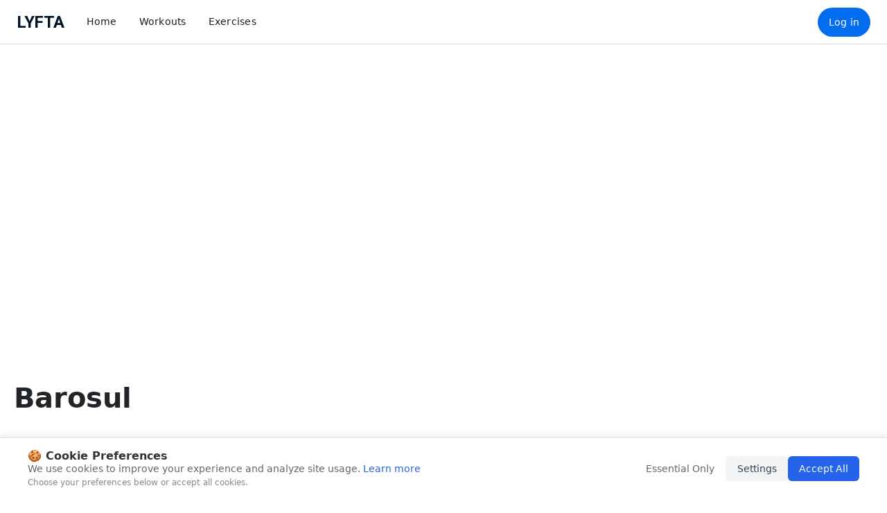

--- FILE ---
content_type: text/html; charset=utf-8
request_url: https://www.lyfta.app/ro/exercise/barosul-71z
body_size: 12040
content:
<!DOCTYPE html><html lang="en"><head><meta charSet="utf-8"/><meta name="viewport" content="width=device-width"/><script type="application/ld+json">
    {
      &quot;@context&quot;: &quot;https://schema.org&quot;,
      &quot;@type&quot;: &quot;Article&quot;,
      &quot;author&quot;: {
        &quot;@type&quot;: &quot;Person&quot;,
        &quot;name&quot;: &quot;Lyfta&quot;
      },
      &quot;headline&quot;: &quot;Barosul Exercise Guide&quot;,
      &quot;description&quot;: &quot;Exercițiul Sledge Hammer este un antrenament pentru întregul corp care vizează în primul rând miezul, brațele și spatele, oferind beneficii precum forță, rezistență și coordonare îmbunătățite. Este un exercițiu ideal pentru persoanele care caută o rutină de mare intensitate care combină antrenamentul cardio și de forță. Oamenii ar dori să facă acest exercițiu pentru eficacitatea sa în arderea caloriilor, construirea mușchilor și adăugarea unui element neconvențional și distractiv la regimul lor de fitness.&quot;,
      &quot;image&quot;: &quot;https://lyfta.app/images/exercises/14961101.png&quot;,
      &quot;publisher&quot;: {
        &quot;@type&quot;: &quot;Organization&quot;,
        &quot;name&quot;: &quot;Lyfta&quot;,
        &quot;logo&quot;: {
          &quot;@type&quot;: &quot;ImageObject&quot;,
          &quot;url&quot;: &quot;https://lyfta.app/logo192.png&quot;
        }
      },
      &quot;datePublished&quot;: &quot;2023-11-23T00:00:00.000Z&quot;,
      &quot;mainEntity&quot;: {
        &quot;@type&quot;: &quot;ExerciseAction&quot;,
        &quot;exerciseType&quot;: &quot;Strength Training&quot;,
        &quot;agent&quot;: {
          &quot;@type&quot;: &quot;Person&quot;,
          &quot;name&quot;: &quot;Any person&quot;
        },
        &quot;object&quot;: {
          &quot;@type&quot;: &quot;ExercisePlan&quot;,
          &quot;name&quot;: &quot;Barosul&quot;,
          &quot;exerciseType&quot;: &quot;Strength Training&quot;,
          &quot;additionalVariable&quot;: &quot;Equipment needed: Hammer. Target body part: Waist. Primary muscles: Obliques, Rectus Abdominis. Secondary muscles: , Adductor Longus, Adductor Magnus, Deltoid Anterior, Deltoid Lateral, Iliopsoas, Latissimus Dorsi, Pectoralis Major Clavicular Head, Teres Major.&quot;
        }
      },
      &quot;video&quot;: {
        &quot;@type&quot;: &quot;VideoObject&quot;,
        &quot;name&quot;: &quot;Barosul Video Guide&quot;,
        &quot;description&quot;: &quot;Exercițiul Sledge Hammer este un antrenament pentru întregul corp care vizează în primul rând miezul, brațele și spatele, oferind beneficii precum forță, rezistență și coordonare îmbunătățite. Este un exercițiu ideal pentru persoanele care caută o rutină de mare intensitate care combină antrenamentul cardio și de forță. Oamenii ar dori să facă acest exercițiu pentru eficacitatea sa în arderea caloriilor, construirea mușchilor și adăugarea unui element neconvențional și distractiv la regimul lor de fitness.&quot;,
        &quot;thumbnailUrl&quot;: &quot;https://lyfta.app/images/exercises/14961101.png&quot;,
        &quot;uploadDate&quot;: &quot;2026-01-22T04:56:56.114Z&quot;,
        &quot;contentUrl&quot;: &quot;https://lyfta.app/images/exercises/14961101.png&quot;
      }
    }
    </script><title>Barosul<!-- --> - Video Guide | Lyfta</title><meta name="description" content="„Explorați exercițiul Sledge Hammer din biblioteca online a Lyfta. Acest antrenament pentru întregul corp folosește un ciocan pentru a crește puterea, a... | Watch the full video"/><meta name="keywords" content="Antrenament cu barosul, Exercițiu cu ciocanul pentru talie, Exerciții de țintire a taliei cu ciocanul, Antrenament pentru talie Sledge Hammer, Rutina de fitness cu Barosul, Antrenament de forță cu barosul, Exerciții de tonifiere a taliei Sledge Hammer, Exercițiu cu barosul pentru forța de bază, Antrenament cu baros de mare intensitate, Antrenament cu barosul pentru mușchii abdominali"/><meta name="robots" content="index, follow"/><link rel="canonical" href="https://www.lyfta.app/ro/ro/exercise/barosul-71z"/><meta property="og:title" content="„Antrenamente cu barosul: valorificarea puterii ciocanului”"/><meta property="og:description" content="„Explorați exercițiul Sledge Hammer din biblioteca online a Lyfta. Acest antrenament pentru întregul corp folosește un ciocan pentru a crește puterea, a..."/><meta property="og:image" content="https://lyfta.app/images/exercises/14961101.png"/><meta property="og:url" content="https://www.lyfta.app/ro/ro/exercise/barosul-71z"/><meta name="twitter:title" content="„Antrenamente cu barosul: valorificarea puterii ciocanului”"/><meta name="twitter:description" content="„Explorați exercițiul Sledge Hammer din biblioteca online a Lyfta. Acest antrenament pentru întregul corp folosește un ciocan pentru a crește puterea, a..."/><meta name="twitter:image" content="https://lyfta.app/images/exercises/14961101.png"/><meta name="twitter:card" content="summary_large_image"/><link rel="preload" as="image" href="https://lyfta.app/images/exercises/14961101.png"/><meta name="next-head-count" content="17"/><meta name="apple-itunes-app" content="app-id=6443740936"/><link rel="preload" href="/_next/static/css/d66b535a344430c7.css" as="style"/><link rel="stylesheet" href="/_next/static/css/d66b535a344430c7.css" data-n-g=""/><link rel="preload" href="/_next/static/css/f2979f155723c6ae.css" as="style"/><link rel="stylesheet" href="/_next/static/css/f2979f155723c6ae.css" data-n-p=""/><noscript data-n-css=""></noscript><script defer="" nomodule="" src="/_next/static/chunks/polyfills-c67a75d1b6f99dc8.js"></script><script src="/_next/static/chunks/webpack-878e17c13c3b15fa.js" defer=""></script><script src="/_next/static/chunks/framework-ca706bf673a13738.js" defer=""></script><script src="/_next/static/chunks/main-c62b389f0c7b7c38.js" defer=""></script><script src="/_next/static/chunks/pages/_app-c154ff3e902312fa.js" defer=""></script><script src="/_next/static/chunks/ae51ba48-c87eaff179589399.js" defer=""></script><script src="/_next/static/chunks/814c6784-1b0df055e3403028.js" defer=""></script><script src="/_next/static/chunks/1bfc9850-d51f3b86e9a5c889.js" defer=""></script><script src="/_next/static/chunks/7779ef99-49c1ab85cd4af77d.js" defer=""></script><script src="/_next/static/chunks/9394-702b25a73274794d.js" defer=""></script><script src="/_next/static/chunks/8427-e4aa2de224306bf1.js" defer=""></script><script src="/_next/static/chunks/4921-697a52ed2c8f87fe.js" defer=""></script><script src="/_next/static/chunks/pages/ro/exercise/%5BurlifiedName%5D-6861fdcf56888dd4.js" defer=""></script><script src="/_next/static/UwZKNp0v9InuvmQnlOjgA/_buildManifest.js" defer=""></script><script src="/_next/static/UwZKNp0v9InuvmQnlOjgA/_ssgManifest.js" defer=""></script></head><body><div id="__next"><div><div class="exerciseDetails_outer-container__UyuNd"><header class="CommonHeader_menuStyle__7v8Jt  "><div style="display:flex;align-items:center;justify-content:center"></div><nav class="CommonHeader_sideNavBarStyle__5D4q7"><div class="CommonHeader_closeButtonStyle__NGggr"><svg stroke="currentColor" fill="currentColor" stroke-width="0" viewBox="0 0 512 512" height="30" width="30" xmlns="http://www.w3.org/2000/svg"><path fill="none" stroke-linecap="round" stroke-linejoin="round" stroke-width="32" d="M368 368L144 144m224 0L144 368"></path></svg> </div><a style="text-decoration:none" aria-label="Navigate to Home page" href="/home"><div class="CommonHeader_largeTextStyle__5eeUI">Home</div></a><a style="text-decoration:none" aria-label="Navigate to Workouts page" href="/workouts"><div class="CommonHeader_largeTextStyle__5eeUI">Workouts</div></a><a style="text-decoration:none" aria-label="Navigate to Exercises page" href="/exercises"><div class="CommonHeader_largeTextStyle__5eeUI">Exercises</div></a><div class="CommonHeader_dividerStyle__Qmstm"></div><a aria-label="Download the app" href="/download"><div class="CommonHeader_smallTextStyle__qaebH">Download the app</div></a><a aria-label="Navigate to Profile page" href="https://my.lyfta.app/"><div class="CommonHeader_smallTextStyle__qaebH">Log in</div></a><a href="/download" class="btn-primary-big" target="_blank" aria-label="Download Lyfta App" style="width:calc(100% - 32px);min-width:48px;height:48px;margin-top:4px;margin-left:16px">Try Lyfta for Free</a></nav></header><div class="exerciseDetails_video-container__DKrxc"><div class="exerciseDetails_videoPlayerContainer__8dWmb"><img src="https://lyfta.app/images/exercises/14961101.png" alt="Image of Barosul" class="exerciseDetails_reactPlayer__d4gqo thumbnail" style="object-fit:cover;width:100%;height:100%"/><div class="exerciseDetails_playButtonOverlay__P883p"><svg xmlns="http://www.w3.org/2000/svg" viewBox="0 0 24 24" fill="white" stroke="white" stroke-width="2" stroke-linecap="round" stroke-linejoin="round" style="width:50px;height:50px;filter:drop-shadow(0 0 10px rgba(0,0,0,0.5))"><polygon points="5 3 19 12 5 21 5 3"></polygon></svg></div></div></div><div class="exerciseDetails_exercise-details__pQNwe"><h1 class="exerciseDetails_ex-details-sub-header2__gOz0l">Barosul</h1><ul class="exerciseDetails_social-list____6lH"><li class="exerciseDetails_social-list-item__61vZm"><a href="" class="exerciseDetails_sharing-button-small__eKfDz" target="_blank" rel="noopener noreferrer" aria-label="Share via Email"><svg stroke="currentColor" fill="currentColor" stroke-width="0" viewBox="0 0 512 512" height="1em" width="1em" xmlns="http://www.w3.org/2000/svg"><path d="M502.3 190.8c3.9-3.1 9.7-.2 9.7 4.7V400c0 26.5-21.5 48-48 48H48c-26.5 0-48-21.5-48-48V195.6c0-5 5.7-7.8 9.7-4.7 22.4 17.4 52.1 39.5 154.1 113.6 21.1 15.4 56.7 47.8 92.2 47.6 35.7.3 72-32.8 92.3-47.6 102-74.1 131.6-96.3 154-113.7zM256 320c23.2.4 56.6-29.2 73.4-41.4 132.7-96.3 142.8-104.7 173.4-128.7 5.8-4.5 9.2-11.5 9.2-18.9v-19c0-26.5-21.5-48-48-48H48C21.5 64 0 85.5 0 112v19c0 7.4 3.4 14.3 9.2 18.9 30.6 23.9 40.7 32.4 173.4 128.7 16.8 12.2 50.2 41.8 73.4 41.4z"></path></svg></a></li><li class="exerciseDetails_social-list-item__61vZm"><a href="" class="exerciseDetails_sharing-button-small__eKfDz" target="_blank" rel="noopener noreferrer" aria-label="Share on Facebook"><svg stroke="currentColor" fill="currentColor" stroke-width="0" viewBox="0 0 512 512" height="1em" width="1em" xmlns="http://www.w3.org/2000/svg"><path d="M504 256C504 119 393 8 256 8S8 119 8 256c0 123.78 90.69 226.38 209.25 245V327.69h-63V256h63v-54.64c0-62.15 37-96.48 93.67-96.48 27.14 0 55.52 4.84 55.52 4.84v61h-31.28c-30.8 0-40.41 19.12-40.41 38.73V256h68.78l-11 71.69h-57.78V501C413.31 482.38 504 379.78 504 256z"></path></svg></a></li><li class="exerciseDetails_social-list-item__61vZm"><a href="" class="exerciseDetails_sharing-button-small__eKfDz" target="_blank" rel="noopener noreferrer" aria-label="Share on Twitter"><svg stroke="currentColor" fill="currentColor" stroke-width="0" viewBox="0 0 512 512" height="1em" width="1em" xmlns="http://www.w3.org/2000/svg"><path d="M459.37 151.716c.325 4.548.325 9.097.325 13.645 0 138.72-105.583 298.558-298.558 298.558-59.452 0-114.68-17.219-161.137-47.106 8.447.974 16.568 1.299 25.34 1.299 49.055 0 94.213-16.568 130.274-44.832-46.132-.975-84.792-31.188-98.112-72.772 6.498.974 12.995 1.624 19.818 1.624 9.421 0 18.843-1.3 27.614-3.573-48.081-9.747-84.143-51.98-84.143-102.985v-1.299c13.969 7.797 30.214 12.67 47.431 13.319-28.264-18.843-46.781-51.005-46.781-87.391 0-19.492 5.197-37.36 14.294-52.954 51.655 63.675 129.3 105.258 216.365 109.807-1.624-7.797-2.599-15.918-2.599-24.04 0-57.828 46.782-104.934 104.934-104.934 30.213 0 57.502 12.67 76.67 33.137 23.715-4.548 46.456-13.32 66.599-25.34-7.798 24.366-24.366 44.833-46.132 57.827 21.117-2.273 41.584-8.122 60.426-16.243-14.292 20.791-32.161 39.308-52.628 54.253z"></path></svg></a></li><li class="exerciseDetails_social-list-item__61vZm"><a href="" class="exerciseDetails_sharing-button-small__eKfDz" target="_blank" rel="noopener noreferrer" aria-label="Share on Whatsapp"><svg stroke="currentColor" fill="currentColor" stroke-width="0" viewBox="0 0 448 512" height="1em" width="1em" xmlns="http://www.w3.org/2000/svg"><path d="M380.9 97.1C339 55.1 283.2 32 223.9 32c-122.4 0-222 99.6-222 222 0 39.1 10.2 77.3 29.6 111L0 480l117.7-30.9c32.4 17.7 68.9 27 106.1 27h.1c122.3 0 224.1-99.6 224.1-222 0-59.3-25.2-115-67.1-157zm-157 341.6c-33.2 0-65.7-8.9-94-25.7l-6.7-4-69.8 18.3L72 359.2l-4.4-7c-18.5-29.4-28.2-63.3-28.2-98.2 0-101.7 82.8-184.5 184.6-184.5 49.3 0 95.6 19.2 130.4 54.1 34.8 34.9 56.2 81.2 56.1 130.5 0 101.8-84.9 184.6-186.6 184.6zm101.2-138.2c-5.5-2.8-32.8-16.2-37.9-18-5.1-1.9-8.8-2.8-12.5 2.8-3.7 5.6-14.3 18-17.6 21.8-3.2 3.7-6.5 4.2-12 1.4-32.6-16.3-54-29.1-75.5-66-5.7-9.8 5.7-9.1 16.3-30.3 1.8-3.7.9-6.9-.5-9.7-1.4-2.8-12.5-30.1-17.1-41.2-4.5-10.8-9.1-9.3-12.5-9.5-3.2-.2-6.9-.2-10.6-.2-3.7 0-9.7 1.4-14.8 6.9-5.1 5.6-19.4 19-19.4 46.3 0 27.3 19.9 53.7 22.6 57.4 2.8 3.7 39.1 59.7 94.8 83.8 35.2 15.2 49 16.5 66.6 13.9 10.7-1.6 32.8-13.4 37.4-26.4 4.6-13 4.6-24.1 3.2-26.4-1.3-2.5-5-3.9-10.5-6.6z"></path></svg></a></li><li class="exerciseDetails_social-list-item__61vZm"><a href="" class="exerciseDetails_sharing-button-small__eKfDz" target="_blank" rel="noopener noreferrer" aria-label="Share on Pinterest"><svg stroke="currentColor" fill="currentColor" stroke-width="0" viewBox="0 0 496 512" height="1em" width="1em" xmlns="http://www.w3.org/2000/svg"><path d="M496 256c0 137-111 248-248 248-25.6 0-50.2-3.9-73.4-11.1 10.1-16.5 25.2-43.5 30.8-65 3-11.6 15.4-59 15.4-59 8.1 15.4 31.7 28.5 56.8 28.5 74.8 0 128.7-68.8 128.7-154.3 0-81.9-66.9-143.2-152.9-143.2-107 0-163.9 71.8-163.9 150.1 0 36.4 19.4 81.7 50.3 96.1 4.7 2.2 7.2 1.2 8.3-3.3.8-3.4 5-20.3 6.9-28.1.6-2.5.3-4.7-1.7-7.1-10.1-12.5-18.3-35.3-18.3-56.6 0-54.7 41.4-107.6 112-107.6 60.9 0 103.6 41.5 103.6 100.9 0 67.1-33.9 113.6-78 113.6-24.3 0-42.6-20.1-36.7-44.8 7-29.5 20.5-61.3 20.5-82.6 0-19-10.2-34.9-31.4-34.9-24.9 0-44.9 25.7-44.9 60.2 0 22 7.4 36.8 7.4 36.8s-24.5 103.8-29 123.2c-5 21.4-3 51.6-.9 71.2C65.4 450.9 0 361.1 0 256 0 119 111 8 248 8s248 111 248 248z"></path></svg></a></li><li class="exerciseDetails_social-list-item__61vZm"><a href="" class="exerciseDetails_sharing-button-small__eKfDz" target="_blank" rel="noopener noreferrer" aria-label="Share on Reddit"><svg stroke="currentColor" fill="currentColor" stroke-width="0" viewBox="0 0 512 512" height="1em" width="1em" xmlns="http://www.w3.org/2000/svg"><path d="M201.5 305.5c-13.8 0-24.9-11.1-24.9-24.6 0-13.8 11.1-24.9 24.9-24.9 13.6 0 24.6 11.1 24.6 24.9 0 13.6-11.1 24.6-24.6 24.6zM504 256c0 137-111 248-248 248S8 393 8 256 119 8 256 8s248 111 248 248zm-132.3-41.2c-9.4 0-17.7 3.9-23.8 10-22.4-15.5-52.6-25.5-86.1-26.6l17.4-78.3 55.4 12.5c0 13.6 11.1 24.6 24.6 24.6 13.8 0 24.9-11.3 24.9-24.9s-11.1-24.9-24.9-24.9c-9.7 0-18 5.8-22.1 13.8l-61.2-13.6c-3-.8-6.1 1.4-6.9 4.4l-19.1 86.4c-33.2 1.4-63.1 11.3-85.5 26.8-6.1-6.4-14.7-10.2-24.1-10.2-34.9 0-46.3 46.9-14.4 62.8-1.1 5-1.7 10.2-1.7 15.5 0 52.6 59.2 95.2 132 95.2 73.1 0 132.3-42.6 132.3-95.2 0-5.3-.6-10.8-1.9-15.8 31.3-16 19.8-62.5-14.9-62.5zM302.8 331c-18.2 18.2-76.1 17.9-93.6 0-2.2-2.2-6.1-2.2-8.3 0-2.5 2.5-2.5 6.4 0 8.6 22.8 22.8 87.3 22.8 110.2 0 2.5-2.2 2.5-6.1 0-8.6-2.2-2.2-6.1-2.2-8.3 0zm7.7-75c-13.6 0-24.6 11.1-24.6 24.9 0 13.6 11.1 24.6 24.6 24.6 13.8 0 24.9-11.1 24.9-24.6 0-13.8-11-24.9-24.9-24.9z"></path></svg></a></li><li class="exerciseDetails_social-list-item__61vZm"><a href="" class="exerciseDetails_sharing-button-small__eKfDz" target="_blank" rel="noopener noreferrer" aria-label="Share on Messenger"><svg stroke="currentColor" fill="currentColor" stroke-width="0" viewBox="0 0 512 512" height="1em" width="1em" xmlns="http://www.w3.org/2000/svg"><path d="M256.55 8C116.52 8 8 110.34 8 248.57c0 72.3 29.71 134.78 78.07 177.94 8.35 7.51 6.63 11.86 8.05 58.23A19.92 19.92 0 0 0 122 502.31c52.91-23.3 53.59-25.14 62.56-22.7C337.85 521.8 504 423.7 504 248.57 504 110.34 396.59 8 256.55 8zm149.24 185.13l-73 115.57a37.37 37.37 0 0 1-53.91 9.93l-58.08-43.47a15 15 0 0 0-18 0l-78.37 59.44c-10.46 7.93-24.16-4.6-17.11-15.67l73-115.57a37.36 37.36 0 0 1 53.91-9.93l58.06 43.46a15 15 0 0 0 18 0l78.41-59.38c10.44-7.98 24.14 4.54 17.09 15.62z"></path></svg></a></li><li class="exerciseDetails_social-list-item__61vZm"><button class="exerciseDetails_sharing-button__oYhbk" aria-label="Copy link"><svg stroke="currentColor" fill="currentColor" stroke-width="0" viewBox="0 0 448 512" style="color:black" height="1em" width="1em" xmlns="http://www.w3.org/2000/svg"><path d="M320 448v40c0 13.255-10.745 24-24 24H24c-13.255 0-24-10.745-24-24V120c0-13.255 10.745-24 24-24h72v296c0 30.879 25.121 56 56 56h168zm0-344V0H152c-13.255 0-24 10.745-24 24v368c0 13.255 10.745 24 24 24h272c13.255 0 24-10.745 24-24V128H344c-13.2 0-24-10.8-24-24zm120.971-31.029L375.029 7.029A24 24 0 0 0 358.059 0H352v96h96v-6.059a24 24 0 0 0-7.029-16.97z"></path></svg></button></li></ul><div class="exerciseDetails_ex-details-tags__AZnI5"><div class="exerciseDetails_flex-center__5ghE8"><span class="exerciseDetails_ex-details-tag-label__ZcCTy">Equipment: </span><div class="exerciseDetails_tag-container__qmsin"><button class="exerciseDetails_ex-details-tag__MM4a2">Hammer</button></div></div></div><div class="exerciseDetails_ex-details-tags__AZnI5"><div class="exerciseDetails_flex-center__5ghE8"><span class="exerciseDetails_ex-details-tag-label__ZcCTy">Body Part: </span><div class="exerciseDetails_tag-container__qmsin"><button class="exerciseDetails_ex-details-tag__MM4a2">Waist</button></div></div></div><div><div class="exerciseDetails_ex-details-tags__AZnI5"><div class="exerciseDetails_flex-center__5ghE8"><span class="exerciseDetails_ex-details-tag-label__ZcCTy">Primary Muscles: </span><div class="exerciseDetails_tag-container__qmsin"><button class="exerciseDetails_ex-details-tag__MM4a2">Obliques</button><button class="exerciseDetails_ex-details-tag__MM4a2">Rectus Abdominis</button></div></div></div><div class="exerciseDetails_ex-details-tags-bottom__ViVfg"><div class="exerciseDetails_flex-center__5ghE8"><span class="exerciseDetails_ex-details-tag-label__ZcCTy">Secondary Muscles: </span><div class="exerciseDetails_tag-container__qmsin"><button class="exerciseDetails_ex-details-tag__MM4a2"></button><button class="exerciseDetails_ex-details-tag__MM4a2">Adductor Longus</button><button class="exerciseDetails_ex-details-tag__MM4a2">Adductor Magnus</button><button class="exerciseDetails_ex-details-tag__MM4a2">Deltoid Anterior</button><button class="exerciseDetails_ex-details-tag__MM4a2">Deltoid Lateral</button><button class="exerciseDetails_ex-details-tag__MM4a2">Iliopsoas</button><button class="exerciseDetails_ex-details-tag__MM4a2">Latissimus Dorsi</button><button class="exerciseDetails_ex-details-tag__MM4a2">Pectoralis Major Clavicular Head</button><button class="exerciseDetails_ex-details-tag__MM4a2">Teres Major</button></div></div></div></div><div style="margin-top:2rem"><h2 class="title-large" style="font-weight:500;margin-top:3rem">:</h2><div style="display:flex;overflow-x:auto;gap:16px"><div style="width:200px;flex-shrink:0"> <div class="ExerciseCard_exercise-landing-card__g6G1i"><a href="/exercise/podul-rulant-6s1"><div><div class="ExerciseCard_exercise-landing-card-image-wrapper__Elm2f"><img alt="Podul rulant demonstration" loading="lazy" width="300" height="300" decoding="async" data-nimg="1" class="ExerciseCard_exercise-landing-card-image__n_cOb" style="color:transparent" srcSet="/_next/image?url=https%3A%2F%2Flyfta.app%2Fimages%2Fexercises%2F06791101.png&amp;w=384&amp;q=80 1x, /_next/image?url=https%3A%2F%2Flyfta.app%2Fimages%2Fexercises%2F06791101.png&amp;w=640&amp;q=80 2x" src="/_next/image?url=https%3A%2F%2Flyfta.app%2Fimages%2Fexercises%2F06791101.png&amp;w=640&amp;q=80"/></div><h2 class="body-large" style="margin-left:1rem;margin-right:1rem;margin-bottom:0px;margin-top:1rem;font-weight:700;color:var(--color-text-primary)">Podul rulant</h2><p class="body-medium" style="margin-left:1rem;margin-bottom:1rem;margin-top:2px;color:var(--color-text-primary)"></p></div></a><button class="ExerciseCard_button-blue-circular__pW_yw favorite-button" style="position:absolute;top:10px;right:10px;z-index:1" aria-label="Add exercise to Favorites"><svg stroke="currentColor" fill="currentColor" stroke-width="0" viewBox="0 0 24 24" aria-hidden="true" height="20" width="20" xmlns="http://www.w3.org/2000/svg"><path d="M5 3.75C5 2.784 5.784 2 6.75 2h10.5c.966 0 1.75.784 1.75 1.75v17.5a.75.75 0 0 1-1.218.586L12 17.21l-5.781 4.625A.75.75 0 0 1 5 21.25Zm1.75-.25a.25.25 0 0 0-.25.25v15.94l5.031-4.026a.749.749 0 0 1 .938 0L17.5 19.69V3.75a.25.25 0 0 0-.25-.25Z"></path></svg> </button></div></div><div style="width:200px;flex-shrink:0"> <div class="ExerciseCard_exercise-landing-card__g6G1i"><a href="/exercise/pod---alpinist-633"><div><div class="ExerciseCard_exercise-landing-card-image-wrapper__Elm2f"><img alt="Pod - Alpinist demonstration" loading="lazy" width="300" height="300" decoding="async" data-nimg="1" class="ExerciseCard_exercise-landing-card-image__n_cOb" style="color:transparent" srcSet="/_next/image?url=https%3A%2F%2Flyfta.app%2Fimages%2Fexercises%2F01411101.png&amp;w=384&amp;q=80 1x, /_next/image?url=https%3A%2F%2Flyfta.app%2Fimages%2Fexercises%2F01411101.png&amp;w=640&amp;q=80 2x" src="/_next/image?url=https%3A%2F%2Flyfta.app%2Fimages%2Fexercises%2F01411101.png&amp;w=640&amp;q=80"/></div><h2 class="body-large" style="margin-left:1rem;margin-right:1rem;margin-bottom:0px;margin-top:1rem;font-weight:700;color:var(--color-text-primary)">Pod - Alpinist</h2><p class="body-medium" style="margin-left:1rem;margin-bottom:1rem;margin-top:2px;color:var(--color-text-primary)"></p></div></a><button class="ExerciseCard_button-blue-circular__pW_yw favorite-button" style="position:absolute;top:10px;right:10px;z-index:1" aria-label="Add exercise to Favorites"><svg stroke="currentColor" fill="currentColor" stroke-width="0" viewBox="0 0 24 24" aria-hidden="true" height="20" width="20" xmlns="http://www.w3.org/2000/svg"><path d="M5 3.75C5 2.784 5.784 2 6.75 2h10.5c.966 0 1.75.784 1.75 1.75v17.5a.75.75 0 0 1-1.218.586L12 17.21l-5.781 4.625A.75.75 0 0 1 5 21.25Zm1.75-.25a.25.25 0 0 0-.25.25v15.94l5.031-4.026a.749.749 0 0 1 .938 0L17.5 19.69V3.75a.25.25 0 0 0-.25-.25Z"></path></svg> </button></div></div><div style="width:200px;flex-shrink:0"> <div class="ExerciseCard_exercise-landing-card__g6G1i"><a href="/exercise/podul-lateral-6sb"><div><div class="ExerciseCard_exercise-landing-card-image-wrapper__Elm2f"><img alt="Podul lateral demonstration" loading="lazy" width="300" height="300" decoding="async" data-nimg="1" class="ExerciseCard_exercise-landing-card-image__n_cOb" style="color:transparent" srcSet="/_next/image?url=https%3A%2F%2Flyfta.app%2Fimages%2Fexercises%2F07051101.png&amp;w=384&amp;q=80 1x, /_next/image?url=https%3A%2F%2Flyfta.app%2Fimages%2Fexercises%2F07051101.png&amp;w=640&amp;q=80 2x" src="/_next/image?url=https%3A%2F%2Flyfta.app%2Fimages%2Fexercises%2F07051101.png&amp;w=640&amp;q=80"/></div><h2 class="body-large" style="margin-left:1rem;margin-right:1rem;margin-bottom:0px;margin-top:1rem;font-weight:700;color:var(--color-text-primary)">Podul lateral</h2><p class="body-medium" style="margin-left:1rem;margin-bottom:1rem;margin-top:2px;color:var(--color-text-primary)"></p></div></a><button class="ExerciseCard_button-blue-circular__pW_yw favorite-button" style="position:absolute;top:10px;right:10px;z-index:1" aria-label="Add exercise to Favorites"><svg stroke="currentColor" fill="currentColor" stroke-width="0" viewBox="0 0 24 24" aria-hidden="true" height="20" width="20" xmlns="http://www.w3.org/2000/svg"><path d="M5 3.75C5 2.784 5.784 2 6.75 2h10.5c.966 0 1.75.784 1.75 1.75v17.5a.75.75 0 0 1-1.218.586L12 17.21l-5.781 4.625A.75.75 0 0 1 5 21.25Zm1.75-.25a.25.25 0 0 0-.25.25v15.94l5.031-4.026a.749.749 0 0 1 .938 0L17.5 19.69V3.75a.25.25 0 0 0-.25-.25Z"></path></svg> </button></div></div><div style="width:200px;flex-shrink:0"> <div class="ExerciseCard_exercise-landing-card__g6G1i"><a href="/exercise/rsucirea-benzii-6z2"><div><div class="ExerciseCard_exercise-landing-card-image-wrapper__Elm2f"><img alt="Răsucirea benzii demonstration" loading="lazy" width="300" height="300" decoding="async" data-nimg="1" class="ExerciseCard_exercise-landing-card-image__n_cOb" style="color:transparent" srcSet="/_next/image?url=https%3A%2F%2Flyfta.app%2Fimages%2Fexercises%2F09321101.png&amp;w=384&amp;q=80 1x, /_next/image?url=https%3A%2F%2Flyfta.app%2Fimages%2Fexercises%2F09321101.png&amp;w=640&amp;q=80 2x" src="/_next/image?url=https%3A%2F%2Flyfta.app%2Fimages%2Fexercises%2F09321101.png&amp;w=640&amp;q=80"/></div><h2 class="body-large" style="margin-left:1rem;margin-right:1rem;margin-bottom:0px;margin-top:1rem;font-weight:700;color:var(--color-text-primary)">Răsucirea benzii</h2><p class="body-medium" style="margin-left:1rem;margin-bottom:1rem;margin-top:2px;color:var(--color-text-primary)"></p></div></a><button class="ExerciseCard_button-blue-circular__pW_yw favorite-button" style="position:absolute;top:10px;right:10px;z-index:1" aria-label="Add exercise to Favorites"><svg stroke="currentColor" fill="currentColor" stroke-width="0" viewBox="0 0 24 24" aria-hidden="true" height="20" width="20" xmlns="http://www.w3.org/2000/svg"><path d="M5 3.75C5 2.784 5.784 2 6.75 2h10.5c.966 0 1.75.784 1.75 1.75v17.5a.75.75 0 0 1-1.218.586L12 17.21l-5.781 4.625A.75.75 0 0 1 5 21.25Zm1.75-.25a.25.25 0 0 0-.25.25v15.94l5.031-4.026a.749.749 0 0 1 .938 0L17.5 19.69V3.75a.25.25 0 0 0-.25-.25Z"></path></svg> </button></div></div><div style="width:200px;flex-shrink:0"> <div class="ExerciseCard_exercise-landing-card__g6G1i"><a href="/exercise/suspensie-star-push-up-6eq"><div><div class="ExerciseCard_exercise-landing-card-image-wrapper__Elm2f"><img alt="Suspensie Star Push-up demonstration" loading="lazy" width="300" height="300" decoding="async" data-nimg="1" class="ExerciseCard_exercise-landing-card-image__n_cOb" style="color:transparent" srcSet="/_next/image?url=https%3A%2F%2Flyfta.app%2Fimages%2Fexercises%2F11461101.png&amp;w=384&amp;q=80 1x, /_next/image?url=https%3A%2F%2Flyfta.app%2Fimages%2Fexercises%2F11461101.png&amp;w=640&amp;q=80 2x" src="/_next/image?url=https%3A%2F%2Flyfta.app%2Fimages%2Fexercises%2F11461101.png&amp;w=640&amp;q=80"/></div><h2 class="body-large" style="margin-left:1rem;margin-right:1rem;margin-bottom:0px;margin-top:1rem;font-weight:700;color:var(--color-text-primary)">Suspensie Star Push-up</h2><p class="body-medium" style="margin-left:1rem;margin-bottom:1rem;margin-top:2px;color:var(--color-text-primary)"></p></div></a><button class="ExerciseCard_button-blue-circular__pW_yw favorite-button" style="position:absolute;top:10px;right:10px;z-index:1" aria-label="Add exercise to Favorites"><svg stroke="currentColor" fill="currentColor" stroke-width="0" viewBox="0 0 24 24" aria-hidden="true" height="20" width="20" xmlns="http://www.w3.org/2000/svg"><path d="M5 3.75C5 2.784 5.784 2 6.75 2h10.5c.966 0 1.75.784 1.75 1.75v17.5a.75.75 0 0 1-1.218.586L12 17.21l-5.781 4.625A.75.75 0 0 1 5 21.25Zm1.75-.25a.25.25 0 0 0-.25.25v15.94l5.031-4.026a.749.749 0 0 1 .938 0L17.5 19.69V3.75a.25.25 0 0 0-.25-.25Z"></path></svg> </button></div></div><div style="width:200px;flex-shrink:0"> <div class="ExerciseCard_exercise-landing-card__g6G1i"><a href="/exercise/rsucirea-benzii-6z1"><div><div class="ExerciseCard_exercise-landing-card-image-wrapper__Elm2f"><img alt="Răsucirea benzii demonstration" loading="lazy" width="300" height="300" decoding="async" data-nimg="1" class="ExerciseCard_exercise-landing-card-image__n_cOb" style="color:transparent" srcSet="/_next/image?url=https%3A%2F%2Flyfta.app%2Fimages%2Fexercises%2F09311101.png&amp;w=384&amp;q=80 1x, /_next/image?url=https%3A%2F%2Flyfta.app%2Fimages%2Fexercises%2F09311101.png&amp;w=640&amp;q=80 2x" src="/_next/image?url=https%3A%2F%2Flyfta.app%2Fimages%2Fexercises%2F09311101.png&amp;w=640&amp;q=80"/></div><h2 class="body-large" style="margin-left:1rem;margin-right:1rem;margin-bottom:0px;margin-top:1rem;font-weight:700;color:var(--color-text-primary)">Răsucirea benzii</h2><p class="body-medium" style="margin-left:1rem;margin-bottom:1rem;margin-top:2px;color:var(--color-text-primary)"></p></div></a><button class="ExerciseCard_button-blue-circular__pW_yw favorite-button" style="position:absolute;top:10px;right:10px;z-index:1" aria-label="Add exercise to Favorites"><svg stroke="currentColor" fill="currentColor" stroke-width="0" viewBox="0 0 24 24" aria-hidden="true" height="20" width="20" xmlns="http://www.w3.org/2000/svg"><path d="M5 3.75C5 2.784 5.784 2 6.75 2h10.5c.966 0 1.75.784 1.75 1.75v17.5a.75.75 0 0 1-1.218.586L12 17.21l-5.781 4.625A.75.75 0 0 1 5 21.25Zm1.75-.25a.25.25 0 0 0-.25.25v15.94l5.031-4.026a.749.749 0 0 1 .938 0L17.5 19.69V3.75a.25.25 0 0 0-.25-.25Z"></path></svg> </button></div></div><div style="width:200px;flex-shrink:0"> <div class="ExerciseCard_exercise-landing-card__g6G1i"><a href="/exercise/rsucirea-benzii-6z3"><div><div class="ExerciseCard_exercise-landing-card-image-wrapper__Elm2f"><img alt="Răsucirea benzii demonstration" loading="lazy" width="300" height="300" decoding="async" data-nimg="1" class="ExerciseCard_exercise-landing-card-image__n_cOb" style="color:transparent" srcSet="/_next/image?url=https%3A%2F%2Flyfta.app%2Fimages%2Fexercises%2F09331101.png&amp;w=384&amp;q=80 1x, /_next/image?url=https%3A%2F%2Flyfta.app%2Fimages%2Fexercises%2F09331101.png&amp;w=640&amp;q=80 2x" src="/_next/image?url=https%3A%2F%2Flyfta.app%2Fimages%2Fexercises%2F09331101.png&amp;w=640&amp;q=80"/></div><h2 class="body-large" style="margin-left:1rem;margin-right:1rem;margin-bottom:0px;margin-top:1rem;font-weight:700;color:var(--color-text-primary)">Răsucirea benzii</h2><p class="body-medium" style="margin-left:1rem;margin-bottom:1rem;margin-top:2px;color:var(--color-text-primary)"></p></div></a><button class="ExerciseCard_button-blue-circular__pW_yw favorite-button" style="position:absolute;top:10px;right:10px;z-index:1" aria-label="Add exercise to Favorites"><svg stroke="currentColor" fill="currentColor" stroke-width="0" viewBox="0 0 24 24" aria-hidden="true" height="20" width="20" xmlns="http://www.w3.org/2000/svg"><path d="M5 3.75C5 2.784 5.784 2 6.75 2h10.5c.966 0 1.75.784 1.75 1.75v17.5a.75.75 0 0 1-1.218.586L12 17.21l-5.781 4.625A.75.75 0 0 1 5 21.25Zm1.75-.25a.25.25 0 0 0-.25.25v15.94l5.031-4.026a.749.749 0 0 1 .938 0L17.5 19.69V3.75a.25.25 0 0 0-.25-.25Z"></path></svg> </button></div></div><div style="width:200px;flex-shrink:0"> <div class="ExerciseCard_exercise-landing-card__g6G1i"><a href="/exercise/pod-lateral-suspendat-6d4"><div><div class="ExerciseCard_exercise-landing-card-image-wrapper__Elm2f"><img alt="Pod lateral suspendat demonstration" loading="lazy" width="300" height="300" decoding="async" data-nimg="1" class="ExerciseCard_exercise-landing-card-image__n_cOb" style="color:transparent" srcSet="/_next/image?url=https%3A%2F%2Flyfta.app%2Fimages%2Fexercises%2F10981101.png&amp;w=384&amp;q=80 1x, /_next/image?url=https%3A%2F%2Flyfta.app%2Fimages%2Fexercises%2F10981101.png&amp;w=640&amp;q=80 2x" src="/_next/image?url=https%3A%2F%2Flyfta.app%2Fimages%2Fexercises%2F10981101.png&amp;w=640&amp;q=80"/></div><h2 class="body-large" style="margin-left:1rem;margin-right:1rem;margin-bottom:0px;margin-top:1rem;font-weight:700;color:var(--color-text-primary)">Pod lateral suspendat</h2><p class="body-medium" style="margin-left:1rem;margin-bottom:1rem;margin-top:2px;color:var(--color-text-primary)"></p></div></a><button class="ExerciseCard_button-blue-circular__pW_yw favorite-button" style="position:absolute;top:10px;right:10px;z-index:1" aria-label="Add exercise to Favorites"><svg stroke="currentColor" fill="currentColor" stroke-width="0" viewBox="0 0 24 24" aria-hidden="true" height="20" width="20" xmlns="http://www.w3.org/2000/svg"><path d="M5 3.75C5 2.784 5.784 2 6.75 2h10.5c.966 0 1.75.784 1.75 1.75v17.5a.75.75 0 0 1-1.218.586L12 17.21l-5.781 4.625A.75.75 0 0 1 5 21.25Zm1.75-.25a.25.25 0 0 0-.25.25v15.94l5.031-4.026a.749.749 0 0 1 .938 0L17.5 19.69V3.75a.25.25 0 0 0-.25-.25Z"></path></svg> </button></div></div><div style="width:200px;flex-shrink:0"> <div class="ExerciseCard_exercise-landing-card__g6G1i"><a href="/exercise/gorilla-chin-6mf"><div><div class="ExerciseCard_exercise-landing-card-image-wrapper__Elm2f"><img alt="Gorilla Chin demonstration" loading="lazy" width="300" height="300" decoding="async" data-nimg="1" class="ExerciseCard_exercise-landing-card-image__n_cOb" style="color:transparent" srcSet="/_next/image?url=https%3A%2F%2Flyfta.app%2Fimages%2Fexercises%2F04671101.png&amp;w=384&amp;q=80 1x, /_next/image?url=https%3A%2F%2Flyfta.app%2Fimages%2Fexercises%2F04671101.png&amp;w=640&amp;q=80 2x" src="/_next/image?url=https%3A%2F%2Flyfta.app%2Fimages%2Fexercises%2F04671101.png&amp;w=640&amp;q=80"/></div><h2 class="body-large" style="margin-left:1rem;margin-right:1rem;margin-bottom:0px;margin-top:1rem;font-weight:700;color:var(--color-text-primary)">Gorilla Chin</h2><p class="body-medium" style="margin-left:1rem;margin-bottom:1rem;margin-top:2px;color:var(--color-text-primary)"></p></div></a><button class="ExerciseCard_button-blue-circular__pW_yw favorite-button" style="position:absolute;top:10px;right:10px;z-index:1" aria-label="Add exercise to Favorites"><svg stroke="currentColor" fill="currentColor" stroke-width="0" viewBox="0 0 24 24" aria-hidden="true" height="20" width="20" xmlns="http://www.w3.org/2000/svg"><path d="M5 3.75C5 2.784 5.784 2 6.75 2h10.5c.966 0 1.75.784 1.75 1.75v17.5a.75.75 0 0 1-1.218.586L12 17.21l-5.781 4.625A.75.75 0 0 1 5 21.25Zm1.75-.25a.25.25 0 0 0-.25.25v15.94l5.031-4.026a.749.749 0 0 1 .938 0L17.5 19.69V3.75a.25.25 0 0 0-.25-.25Z"></path></svg> </button></div></div><div style="width:200px;flex-shrink:0"> <div class="ExerciseCard_exercise-landing-card__g6G1i"><a href="/exercise/scndura-lateral-nclinat-pentru-greutatea-corporal-8tr"><div><div class="ExerciseCard_exercise-landing-card-image-wrapper__Elm2f"><img alt="Scândura laterală înclinată pentru greutatea corporală demonstration" loading="lazy" width="300" height="300" decoding="async" data-nimg="1" class="ExerciseCard_exercise-landing-card-image__n_cOb" style="color:transparent" srcSet="/_next/image?url=https%3A%2F%2Flyfta.app%2Fimages%2Fexercises%2F35441101.png&amp;w=384&amp;q=80 1x, /_next/image?url=https%3A%2F%2Flyfta.app%2Fimages%2Fexercises%2F35441101.png&amp;w=640&amp;q=80 2x" src="/_next/image?url=https%3A%2F%2Flyfta.app%2Fimages%2Fexercises%2F35441101.png&amp;w=640&amp;q=80"/></div><h2 class="body-large" style="margin-left:1rem;margin-right:1rem;margin-bottom:0px;margin-top:1rem;font-weight:700;color:var(--color-text-primary)">Scândura laterală înclinată pentru greutatea corporală</h2><p class="body-medium" style="margin-left:1rem;margin-bottom:1rem;margin-top:2px;color:var(--color-text-primary)"></p></div></a><button class="ExerciseCard_button-blue-circular__pW_yw favorite-button" style="position:absolute;top:10px;right:10px;z-index:1" aria-label="Add exercise to Favorites"><svg stroke="currentColor" fill="currentColor" stroke-width="0" viewBox="0 0 24 24" aria-hidden="true" height="20" width="20" xmlns="http://www.w3.org/2000/svg"><path d="M5 3.75C5 2.784 5.784 2 6.75 2h10.5c.966 0 1.75.784 1.75 1.75v17.5a.75.75 0 0 1-1.218.586L12 17.21l-5.781 4.625A.75.75 0 0 1 5 21.25Zm1.75-.25a.25.25 0 0 0-.25.25v15.94l5.031-4.026a.749.749 0 0 1 .938 0L17.5 19.69V3.75a.25.25 0 0 0-.25-.25Z"></path></svg> </button></div></div></div></div><div style="margin-top:0px;margin-bottom:0px"><div class="download-section" style="text-align:center;margin-top:24px;margin-bottom:24px"><a href="https://apps.apple.com/us/app/lyfta/id6443740936" target="_blank" rel="noopener noreferrer" style="margin:0.5rem"><img alt="AppStore Icon" loading="lazy" width="120" height="50" decoding="async" data-nimg="1" style="color:transparent" src="/images/appstore.svg"/></a><a href="https://play.google.com/store/apps/details?id=com.lyfta&amp;hl=en_US" target="_blank" rel="noopener noreferrer" style="margin:0.5rem"><img alt="Google Play Icon" loading="lazy" width="120" height="50" decoding="async" data-nimg="1" style="color:transparent" src="/images/googleplay.svg"/></a><p class="body-large" style="margin-top:8px">Get the library in your pocket!</p></div></div><div class="exerciseDetails_ex-detail-container__rR5qR"><p></p><div class="exerciseDetails_ex-detail-container__rR5qR"><p></p><h3 class="exerciseDetails_ex-details-sub-header__MxBFS">Overview:</h3><div class="exerciseDetails_ex-detail-container__rR5qR"><p>Exercițiul Sledge Hammer este un antrenament pentru întregul corp care vizează în primul rând miezul, brațele și spatele, oferind beneficii precum forță, rezistență și coordonare îmbunătățite. Este un exercițiu ideal pentru persoanele care caută o rutină de mare intensitate care combină antrenamentul cardio și de forță. Oamenii ar dori să facă acest exercițiu pentru eficacitatea sa în arderea caloriilor, construirea mușchilor și adăugarea unui element neconvențional și distractiv la regimul lor de fitness.</p></div></div><div class="exerciseDetails_toc-box__gww5S"><h3 class="exerciseDetails_ex-details-sub-header__MxBFS">Table of Contents</h3><ol class="exerciseDetails_toc-list__sfMmU"><li><a href="#instructions">Instructions</a><ol><li><a href="#step-by-step">Step-by-step guide</a></li><li><a href="#exercise-tips">Exercise Tips</a></li></ol></li><li><a href="#faq">FAQ</a><ol><li><a href="#beginners">Can beginners to the <!-- -->Barosul<!-- -->?</a></li><li><a href="#variations">Common variations of the <!-- -->Barosul<!-- -->?</a></li><li><a href="#complements">Good complementing exercises for the <!-- -->Barosul<!-- -->?</a></li></ol></li><li><a href="#keywords">Related keywords</a></li></ol></div><div id="instructions" class="exerciseDetails_ex-detail-container__rR5qR"><div id="instructions" class="exerciseDetails_ex-detail-container__rR5qR"><h2 class="exerciseDetails_ex-details-sub-header__MxBFS">Instructions</h2><h3 id="step-by-step" class="exerciseDetails_ex-details-sub-header__MxBFS">Step-by-step guide:</h3><ol><li>În timp ce îți ții spatele drept și miezul angajat, ridică barosul peste umărul drept.</li><li>Apoi, balansați barosul în jos într-un mod controlat pe anvelopa sau pe suprafața pe care o utilizați, îndoindu-vă șoldurile și genunchii în timp ce faceți acest lucru.</li><li>După ce barosul lovește anvelopa, folosiți retragerea pentru a o ridica înapoi peste umărul drept.</li><li>Repetați această mișcare pentru numărul dorit de repetări și apoi treceți la umărul stâng, inversând pozițiile mâinii.</li></ol></div></div><div id="exercise-tips" class="exerciseDetails_ex-detail-container__rR5qR"><div id="exercise-tips" class="exerciseDetails_ex-detail-container__rR5qR"><h3 class="exerciseDetails_ex-details-sub-header__MxBFS">Exercise Tips:</h3><ul><li>Prindere adecvată: Țineți barosul cu ambele mâini, una lângă baza mânerului și cealaltă spre vârf. Asigurați-vă că prinderea este fermă, dar nu prea strânsă, deoarece acest lucru poate provoca o presiune inutilă asupra încheieturilor și antebrațelor. O greșeală comună este ținerea barosului prea aproape de cap, ceea ce poate limita gama de mișcare și poate reduce eficacitatea exercițiului.</li><li>Mișcări controlate: balansați barosul într-un mod controlat, folosind întregul corp pentru a genera putere, mai degrabă decât doar brațele. Evitați greșeala de a vă balansa prea repede sau prea tare, deoarece acest lucru poate duce la pierderea controlului și la potențiale răniri.</li><li>Utilizați echipament adecvat: utilizați o anvelopă sau o altă suprafață adecvată</li></ul></div></div><div id="faq" class="exerciseDetails_ex-detail-container__rR5qR"><div id="faq" class="exerciseDetails_ex-detail-container__rR5qR"><h2 class="exerciseDetails_ex-details-sub-header__MxBFS">FAQ</h2><div class="exerciseDetails_ex-detail-container__rR5qR"><h3 id="beginners" class="exerciseDetails_ex-details-sub-header__MxBFS">Can beginners do the <!-- -->Barosul<!-- -->?</h3><p>Da, începătorii pot face exercițiul cu barosul, dar este esențial să începeți cu o greutate mai ușoară și să vă concentrați pe forma corectă pentru a evita rănirea. De asemenea, este important să creșteți treptat greutatea pe măsură ce forța și rezistența se îmbunătățesc. Acest exercițiu este un antrenament pentru întregul corp care vizează în primul rând nucleul, dar lucrează și fesierii, picioarele, spatele, umerii și brațele. Se recomandă ca cineva cu experiență, cum ar fi un antrenor personal, să ghideze un începător prin exercițiu inițial pentru a asigura siguranța și eficacitatea.</p></div><div class="exerciseDetails_ex-detail-container__rR5qR"><h3 id="variations" class="exerciseDetails_ex-details-sub-header__MxBFS">What are common variations of the <!-- -->Barosul<!-- -->?</h3><ul><li>Splitting Maul este o altă versiune a barosului, special concepută pentru despicarea lemnului.</li><li>Ciocanul de foraj, cunoscut și sub numele de ciocan de bâtă, este o versiune compactă a unui baros conceput pentru lucrări ușoare de demolare.</li><li>Ciocanul de inginerie, uneori denumit ciocan de forță, este un mic baros folosit pentru sarcini grele în spații închise.</li><li>Ciocanul Stonemason, o variantă a barosului, este folosit în piatră pentru modelarea și sculptarea pietrelor.</li></ul></div><h3 id="complements" class="exerciseDetails_ex-details-sub-header__MxBFS">What are good complementing exercises for the <!-- -->Barosul<!-- -->?</h3><ul><li>Răsturnarea anvelopelor: Răsturnările anvelopelor sunt un exercițiu complementar, deoarece implică grupuri de mușchi similare ca și barosul, inclusiv umerii, brațele, spatele și miezul și implică, de asemenea, mișcări explozive ale întregului corp care pot spori puterea și forța necesare pentru Exerciții cu barosul.</li><li>Corzi de luptă: corzile de luptă sunt un alt exercițiu înrudit, deoarece oferă, de asemenea, un antrenament de mare intensitate, pentru întregul corp, care vizează în mod specific brațele, umerii și mușchii de bază, similar cu barosul, și îmbunătățesc, de asemenea, rezistența musculară și fitnessul cardiovascular. ceea ce poate contribui la o performanță mai bună în exercițiile Sledge Hammer.</li></ul></div></div></div><div id="keywords" class="exerciseDetails_ex-detail-container__rR5qR"><h2 class="exerciseDetails_ex-details-sub-header__MxBFS"> Related keywords for <!-- -->Barosul<!-- -->:</h2><ul><li>Antrenament cu barosul</li><li>Exercițiu cu ciocanul pentru talie</li><li>Exerciții de țintire a taliei cu ciocanul</li><li>Antrenament pentru talie Sledge Hammer</li><li>Rutina de fitness cu Barosul</li><li>Antrenament de forță cu barosul</li><li>Exerciții de tonifiere a taliei Sledge Hammer</li><li>Exercițiu cu barosul pentru forța de bază</li><li>Antrenament cu baros de mare intensitate</li><li>Antrenament cu barosul pentru mușchii abdominali</li></ul></div><div class="exerciseDetails_ex-detail-container__rR5qR"><strong class="exerciseDetails_ex-details-sub-header__MxBFS">Share the <!-- -->Barosul<!-- -->!</strong><ul class="exerciseDetails_social-list____6lH"><li class="exerciseDetails_social-list-item__61vZm"><a href="" class="exerciseDetails_sharing-button__oYhbk" target="_blank" rel="noopener noreferrer" aria-label="Share via Email"><svg stroke="currentColor" fill="currentColor" stroke-width="0" viewBox="0 0 512 512" height="1em" width="1em" xmlns="http://www.w3.org/2000/svg"><path d="M502.3 190.8c3.9-3.1 9.7-.2 9.7 4.7V400c0 26.5-21.5 48-48 48H48c-26.5 0-48-21.5-48-48V195.6c0-5 5.7-7.8 9.7-4.7 22.4 17.4 52.1 39.5 154.1 113.6 21.1 15.4 56.7 47.8 92.2 47.6 35.7.3 72-32.8 92.3-47.6 102-74.1 131.6-96.3 154-113.7zM256 320c23.2.4 56.6-29.2 73.4-41.4 132.7-96.3 142.8-104.7 173.4-128.7 5.8-4.5 9.2-11.5 9.2-18.9v-19c0-26.5-21.5-48-48-48H48C21.5 64 0 85.5 0 112v19c0 7.4 3.4 14.3 9.2 18.9 30.6 23.9 40.7 32.4 173.4 128.7 16.8 12.2 50.2 41.8 73.4 41.4z"></path></svg></a></li><li class="exerciseDetails_social-list-item__61vZm"><a href="" class="exerciseDetails_sharing-button__oYhbk" target="_blank" rel="noopener noreferrer" aria-label="Share on Facebook"><svg stroke="currentColor" fill="currentColor" stroke-width="0" viewBox="0 0 512 512" height="1em" width="1em" xmlns="http://www.w3.org/2000/svg"><path d="M504 256C504 119 393 8 256 8S8 119 8 256c0 123.78 90.69 226.38 209.25 245V327.69h-63V256h63v-54.64c0-62.15 37-96.48 93.67-96.48 27.14 0 55.52 4.84 55.52 4.84v61h-31.28c-30.8 0-40.41 19.12-40.41 38.73V256h68.78l-11 71.69h-57.78V501C413.31 482.38 504 379.78 504 256z"></path></svg></a></li><li class="exerciseDetails_social-list-item__61vZm"><a href="" class="exerciseDetails_sharing-button__oYhbk" target="_blank" rel="noopener noreferrer" aria-label="Share on Twitter"><svg stroke="currentColor" fill="currentColor" stroke-width="0" viewBox="0 0 512 512" height="1em" width="1em" xmlns="http://www.w3.org/2000/svg"><path d="M459.37 151.716c.325 4.548.325 9.097.325 13.645 0 138.72-105.583 298.558-298.558 298.558-59.452 0-114.68-17.219-161.137-47.106 8.447.974 16.568 1.299 25.34 1.299 49.055 0 94.213-16.568 130.274-44.832-46.132-.975-84.792-31.188-98.112-72.772 6.498.974 12.995 1.624 19.818 1.624 9.421 0 18.843-1.3 27.614-3.573-48.081-9.747-84.143-51.98-84.143-102.985v-1.299c13.969 7.797 30.214 12.67 47.431 13.319-28.264-18.843-46.781-51.005-46.781-87.391 0-19.492 5.197-37.36 14.294-52.954 51.655 63.675 129.3 105.258 216.365 109.807-1.624-7.797-2.599-15.918-2.599-24.04 0-57.828 46.782-104.934 104.934-104.934 30.213 0 57.502 12.67 76.67 33.137 23.715-4.548 46.456-13.32 66.599-25.34-7.798 24.366-24.366 44.833-46.132 57.827 21.117-2.273 41.584-8.122 60.426-16.243-14.292 20.791-32.161 39.308-52.628 54.253z"></path></svg></a></li><li class="exerciseDetails_social-list-item__61vZm"><a href="" class="exerciseDetails_sharing-button__oYhbk" target="_blank" rel="noopener noreferrer" aria-label="Share on Whatsapp"><svg stroke="currentColor" fill="currentColor" stroke-width="0" viewBox="0 0 448 512" height="1em" width="1em" xmlns="http://www.w3.org/2000/svg"><path d="M380.9 97.1C339 55.1 283.2 32 223.9 32c-122.4 0-222 99.6-222 222 0 39.1 10.2 77.3 29.6 111L0 480l117.7-30.9c32.4 17.7 68.9 27 106.1 27h.1c122.3 0 224.1-99.6 224.1-222 0-59.3-25.2-115-67.1-157zm-157 341.6c-33.2 0-65.7-8.9-94-25.7l-6.7-4-69.8 18.3L72 359.2l-4.4-7c-18.5-29.4-28.2-63.3-28.2-98.2 0-101.7 82.8-184.5 184.6-184.5 49.3 0 95.6 19.2 130.4 54.1 34.8 34.9 56.2 81.2 56.1 130.5 0 101.8-84.9 184.6-186.6 184.6zm101.2-138.2c-5.5-2.8-32.8-16.2-37.9-18-5.1-1.9-8.8-2.8-12.5 2.8-3.7 5.6-14.3 18-17.6 21.8-3.2 3.7-6.5 4.2-12 1.4-32.6-16.3-54-29.1-75.5-66-5.7-9.8 5.7-9.1 16.3-30.3 1.8-3.7.9-6.9-.5-9.7-1.4-2.8-12.5-30.1-17.1-41.2-4.5-10.8-9.1-9.3-12.5-9.5-3.2-.2-6.9-.2-10.6-.2-3.7 0-9.7 1.4-14.8 6.9-5.1 5.6-19.4 19-19.4 46.3 0 27.3 19.9 53.7 22.6 57.4 2.8 3.7 39.1 59.7 94.8 83.8 35.2 15.2 49 16.5 66.6 13.9 10.7-1.6 32.8-13.4 37.4-26.4 4.6-13 4.6-24.1 3.2-26.4-1.3-2.5-5-3.9-10.5-6.6z"></path></svg></a></li><li class="exerciseDetails_social-list-item__61vZm"><a href="" class="exerciseDetails_sharing-button__oYhbk" target="_blank" rel="noopener noreferrer" aria-label="Share on Pinterest"><svg stroke="currentColor" fill="currentColor" stroke-width="0" viewBox="0 0 496 512" height="1em" width="1em" xmlns="http://www.w3.org/2000/svg"><path d="M496 256c0 137-111 248-248 248-25.6 0-50.2-3.9-73.4-11.1 10.1-16.5 25.2-43.5 30.8-65 3-11.6 15.4-59 15.4-59 8.1 15.4 31.7 28.5 56.8 28.5 74.8 0 128.7-68.8 128.7-154.3 0-81.9-66.9-143.2-152.9-143.2-107 0-163.9 71.8-163.9 150.1 0 36.4 19.4 81.7 50.3 96.1 4.7 2.2 7.2 1.2 8.3-3.3.8-3.4 5-20.3 6.9-28.1.6-2.5.3-4.7-1.7-7.1-10.1-12.5-18.3-35.3-18.3-56.6 0-54.7 41.4-107.6 112-107.6 60.9 0 103.6 41.5 103.6 100.9 0 67.1-33.9 113.6-78 113.6-24.3 0-42.6-20.1-36.7-44.8 7-29.5 20.5-61.3 20.5-82.6 0-19-10.2-34.9-31.4-34.9-24.9 0-44.9 25.7-44.9 60.2 0 22 7.4 36.8 7.4 36.8s-24.5 103.8-29 123.2c-5 21.4-3 51.6-.9 71.2C65.4 450.9 0 361.1 0 256 0 119 111 8 248 8s248 111 248 248z"></path></svg></a></li><li class="exerciseDetails_social-list-item__61vZm"><a href="" class="exerciseDetails_sharing-button__oYhbk" target="_blank" rel="noopener noreferrer" aria-label="Share on Reddit"><svg stroke="currentColor" fill="currentColor" stroke-width="0" viewBox="0 0 512 512" height="1em" width="1em" xmlns="http://www.w3.org/2000/svg"><path d="M201.5 305.5c-13.8 0-24.9-11.1-24.9-24.6 0-13.8 11.1-24.9 24.9-24.9 13.6 0 24.6 11.1 24.6 24.9 0 13.6-11.1 24.6-24.6 24.6zM504 256c0 137-111 248-248 248S8 393 8 256 119 8 256 8s248 111 248 248zm-132.3-41.2c-9.4 0-17.7 3.9-23.8 10-22.4-15.5-52.6-25.5-86.1-26.6l17.4-78.3 55.4 12.5c0 13.6 11.1 24.6 24.6 24.6 13.8 0 24.9-11.3 24.9-24.9s-11.1-24.9-24.9-24.9c-9.7 0-18 5.8-22.1 13.8l-61.2-13.6c-3-.8-6.1 1.4-6.9 4.4l-19.1 86.4c-33.2 1.4-63.1 11.3-85.5 26.8-6.1-6.4-14.7-10.2-24.1-10.2-34.9 0-46.3 46.9-14.4 62.8-1.1 5-1.7 10.2-1.7 15.5 0 52.6 59.2 95.2 132 95.2 73.1 0 132.3-42.6 132.3-95.2 0-5.3-.6-10.8-1.9-15.8 31.3-16 19.8-62.5-14.9-62.5zM302.8 331c-18.2 18.2-76.1 17.9-93.6 0-2.2-2.2-6.1-2.2-8.3 0-2.5 2.5-2.5 6.4 0 8.6 22.8 22.8 87.3 22.8 110.2 0 2.5-2.2 2.5-6.1 0-8.6-2.2-2.2-6.1-2.2-8.3 0zm7.7-75c-13.6 0-24.6 11.1-24.6 24.9 0 13.6 11.1 24.6 24.6 24.6 13.8 0 24.9-11.1 24.9-24.6 0-13.8-11-24.9-24.9-24.9z"></path></svg></a></li><li class="exerciseDetails_social-list-item__61vZm"><a href="" class="exerciseDetails_sharing-button__oYhbk" target="_blank" rel="noopener noreferrer" aria-label="Share on Messenger"><svg stroke="currentColor" fill="currentColor" stroke-width="0" viewBox="0 0 512 512" height="1em" width="1em" xmlns="http://www.w3.org/2000/svg"><path d="M256.55 8C116.52 8 8 110.34 8 248.57c0 72.3 29.71 134.78 78.07 177.94 8.35 7.51 6.63 11.86 8.05 58.23A19.92 19.92 0 0 0 122 502.31c52.91-23.3 53.59-25.14 62.56-22.7C337.85 521.8 504 423.7 504 248.57 504 110.34 396.59 8 256.55 8zm149.24 185.13l-73 115.57a37.37 37.37 0 0 1-53.91 9.93l-58.08-43.47a15 15 0 0 0-18 0l-78.37 59.44c-10.46 7.93-24.16-4.6-17.11-15.67l73-115.57a37.36 37.36 0 0 1 53.91-9.93l58.06 43.46a15 15 0 0 0 18 0l78.41-59.38c10.44-7.98 24.14 4.54 17.09 15.62z"></path></svg></a></li><li class="exerciseDetails_social-list-item__61vZm"><button class="exerciseDetails_sharing-button__oYhbk" aria-label="Copy link"><svg stroke="currentColor" fill="currentColor" stroke-width="0" viewBox="0 0 448 512" style="color:black" height="1em" width="1em" xmlns="http://www.w3.org/2000/svg"><path d="M320 448v40c0 13.255-10.745 24-24 24H24c-13.255 0-24-10.745-24-24V120c0-13.255 10.745-24 24-24h72v296c0 30.879 25.121 56 56 56h168zm0-344V0H152c-13.255 0-24 10.745-24 24v368c0 13.255 10.745 24 24 24h272c13.255 0 24-10.745 24-24V128H344c-13.2 0-24-10.8-24-24zm120.971-31.029L375.029 7.029A24 24 0 0 0 358.059 0H352v96h96v-6.059a24 24 0 0 0-7.029-16.97z"></path></svg></button></li></ul></div></div></div><footer style="background-color:#282829;color:#fff;padding:42px 0"><div style="max-width:1200px;margin:0 auto;padding:0 1rem;display:flex;flex-direction:row;flex-wrap:wrap;justify-content:space-around;align-items:flex-start"><div style="flex:1;min-width:240px;display:flex;flex-direction:column;margin-bottom:2rem"><a style="text-decoration:none;color:#fff" href="/help"><h2 class="title-medium" style="margin-bottom:0px">Help and Support</h2></a><a href="/contact" style="color:#C2C7CF;text-decoration:none;margin-top:8px;font-size:16px">Contact us</a><a href="/privacy" style="color:#C2C7CF;text-decoration:none;margin-top:8px;font-size:16px">Privacy</a><a href="/cookie-preferences" style="color:#C2C7CF;text-decoration:none;margin-top:8px;font-size:16px">Cookie Preferences</a><a href="/terms" style="color:#C2C7CF;text-decoration:none;margin-top:8px;font-size:16px">Terms</a><a href="/about" style="color:#C2C7CF;text-decoration:none;margin-top:8px;font-size:16px">About</a><a href="/careers" style="color:#C2C7CF;text-decoration:none;margin-top:8px;font-size:16px">Careers</a><a href="/blog" style="color:#C2C7CF;text-decoration:none;margin-top:8px;font-size:16px">Articles</a></div><div style="flex:1;min-width:240px;display:flex;flex-direction:column;margin-bottom:2rem"><h2 class="title-medium" style="margin-bottom:0px">Resources</h2><a href="/usage" style="color:#C2C7CF;text-decoration:none;margin-top:8px;font-size:16px">Use of Lyfta</a><a href="/exercises" style="color:#C2C7CF;text-decoration:none;margin-top:8px;font-size:16px">Exercises</a><a href="/workouts" style="color:#C2C7CF;text-decoration:none;margin-top:8px;font-size:16px">Workouts</a><a href="/tools" style="color:#C2C7CF;text-decoration:none;margin-top:8px;font-size:16px">Tools</a><a href="/affiliate" style="color:#C2C7CF;text-decoration:none;margin-top:8px;font-size:16px">Affiliate</a><a href="/whats-new" style="color:#C2C7CF;text-decoration:none;margin-top:8px;font-size:16px">What&#x27;s New</a></div><div style="flex:1;min-width:240px;display:flex;flex-direction:column;margin-bottom:2rem"><div style="display:flex;justify-content:center;align-items:center"><a href="https://apps.apple.com/us/app/lyfta/id6443740936" target="_blank" rel="noopener noreferrer" style="flex:1;max-width:92px;margin:0 16px"><img alt="AppStore Icon" loading="lazy" width="90" height="50" decoding="async" data-nimg="1" style="color:transparent;width:105px;height:auto" src="/images/appstore.svg"/></a><a href="https://play.google.com/store/apps/details?id=com.lyfta&amp;hl=en_US" target="_blank" rel="noopener noreferrer" style="flex:1;max-width:92px;margin:0 16px"><img alt="Google Play Icon" loading="lazy" width="90" height="50" decoding="async" data-nimg="1" style="color:transparent;width:105px;height:auto" src="/images/googleplay.svg"/></a></div><ul style="list-style:none;display:flex;flex-direction:row;justify-content:center;padding:0;margin:10px 0"><li style="margin:0 8px"><a href="https://www.facebook.com/LyftaApp" style="color:#fff;font-size:20px" aria-label="Facebook"><svg stroke="currentColor" fill="currentColor" stroke-width="0" viewBox="0 0 512 512" height="1em" width="1em" xmlns="http://www.w3.org/2000/svg"><path d="M504 256C504 119 393 8 256 8S8 119 8 256c0 123.78 90.69 226.38 209.25 245V327.69h-63V256h63v-54.64c0-62.15 37-96.48 93.67-96.48 27.14 0 55.52 4.84 55.52 4.84v61h-31.28c-30.8 0-40.41 19.12-40.41 38.73V256h68.78l-11 71.69h-57.78V501C413.31 482.38 504 379.78 504 256z"></path></svg></a></li><li style="margin:0 8px"><a href="https://twitter.com/lyftaApp" style="color:#fff;font-size:20px" aria-label="Twitter"><svg stroke="currentColor" fill="currentColor" stroke-width="0" viewBox="0 0 512 512" height="1em" width="1em" xmlns="http://www.w3.org/2000/svg"><path d="M459.37 151.716c.325 4.548.325 9.097.325 13.645 0 138.72-105.583 298.558-298.558 298.558-59.452 0-114.68-17.219-161.137-47.106 8.447.974 16.568 1.299 25.34 1.299 49.055 0 94.213-16.568 130.274-44.832-46.132-.975-84.792-31.188-98.112-72.772 6.498.974 12.995 1.624 19.818 1.624 9.421 0 18.843-1.3 27.614-3.573-48.081-9.747-84.143-51.98-84.143-102.985v-1.299c13.969 7.797 30.214 12.67 47.431 13.319-28.264-18.843-46.781-51.005-46.781-87.391 0-19.492 5.197-37.36 14.294-52.954 51.655 63.675 129.3 105.258 216.365 109.807-1.624-7.797-2.599-15.918-2.599-24.04 0-57.828 46.782-104.934 104.934-104.934 30.213 0 57.502 12.67 76.67 33.137 23.715-4.548 46.456-13.32 66.599-25.34-7.798 24.366-24.366 44.833-46.132 57.827 21.117-2.273 41.584-8.122 60.426-16.243-14.292 20.791-32.161 39.308-52.628 54.253z"></path></svg></a></li><li style="margin:0 8px"><a href="https://www.youtube.com/@lyfta" style="color:#fff;font-size:20px" aria-label="YouTube"><svg stroke="currentColor" fill="currentColor" stroke-width="0" viewBox="0 0 576 512" height="1em" width="1em" xmlns="http://www.w3.org/2000/svg"><path d="M549.655 124.083c-6.281-23.65-24.787-42.276-48.284-48.597C458.781 64 288 64 288 64S117.22 64 74.629 75.486c-23.497 6.322-42.003 24.947-48.284 48.597-11.412 42.867-11.412 132.305-11.412 132.305s0 89.438 11.412 132.305c6.281 23.65 24.787 41.5 48.284 47.821C117.22 448 288 448 288 448s170.78 0 213.371-11.486c23.497-6.321 42.003-24.171 48.284-47.821 11.412-42.867 11.412-132.305 11.412-132.305s0-89.438-11.412-132.305zm-317.51 213.508V175.185l142.739 81.205-142.739 81.201z"></path></svg></a></li><li style="margin:0 8px"><a href="https://www.instagram.com/lyfta.app/?hl=en" style="color:#fff;font-size:20px" aria-label="Instagram"><svg stroke="currentColor" fill="currentColor" stroke-width="0" viewBox="0 0 448 512" height="1em" width="1em" xmlns="http://www.w3.org/2000/svg"><path d="M224.1 141c-63.6 0-114.9 51.3-114.9 114.9s51.3 114.9 114.9 114.9S339 319.5 339 255.9 287.7 141 224.1 141zm0 189.6c-41.1 0-74.7-33.5-74.7-74.7s33.5-74.7 74.7-74.7 74.7 33.5 74.7 74.7-33.6 74.7-74.7 74.7zm146.4-194.3c0 14.9-12 26.8-26.8 26.8-14.9 0-26.8-12-26.8-26.8s12-26.8 26.8-26.8 26.8 12 26.8 26.8zm76.1 27.2c-1.7-35.9-9.9-67.7-36.2-93.9-26.2-26.2-58-34.4-93.9-36.2-37-2.1-147.9-2.1-184.9 0-35.8 1.7-67.6 9.9-93.9 36.1s-34.4 58-36.2 93.9c-2.1 37-2.1 147.9 0 184.9 1.7 35.9 9.9 67.7 36.2 93.9s58 34.4 93.9 36.2c37 2.1 147.9 2.1 184.9 0 35.9-1.7 67.7-9.9 93.9-36.2 26.2-26.2 34.4-58 36.2-93.9 2.1-37 2.1-147.8 0-184.8zM398.8 388c-7.8 19.6-22.9 34.7-42.6 42.6-29.5 11.7-99.5 9-132.1 9s-102.7 2.6-132.1-9c-19.6-7.8-34.7-22.9-42.6-42.6-11.7-29.5-9-99.5-9-132.1s-2.6-102.7 9-132.1c7.8-19.6 22.9-34.7 42.6-42.6 29.5-11.7 99.5-9 132.1-9s102.7-2.6 132.1 9c19.6 7.8 34.7 22.9 42.6 42.6 11.7 29.5 9 99.5 9 132.1s2.7 102.7-9 132.1z"></path></svg></a></li></ul></div><p style="margin-top:24px;font-size:12px;align-self:center;width:100%;text-align:center;color:#fff"><small>© <!-- -->2026<!-- --> by Lyfta. All Rights Reserved.</small></p></div></footer></div></div><script id="__NEXT_DATA__" type="application/json">{"props":{"pageProps":{"firstData":{"id":"2838","name":"Barosul","instructions":"","image_name":"https://apilyfta.com/static/GymvisualPNG/14961101-Sledge-Hammer_Waist_small.png","video_name":null,"equipment_id":["Hammer"],"body_part_id":["Waist"],"user_id":null,"exercise_type":"weight_reps","Target_muscles_id":"[\"22\",\"28\"]","Synergist_muscles_id":"[\"1\",\"2\",\"3\",\"8\",\"9\",\"18\",\"20\",\"24\",\"37\"]","video_file":null,"sortPriority":1689103539,"title":"„Antrenamente cu barosul: valorificarea puterii ciocanului”","meta_description":"„Explorați exercițiul Sledge Hammer din biblioteca online a Lyfta. Acest antrenament pentru întregul corp folosește un ciocan pentru a crește puterea, a îmbunătăți coordonarea și a îmbunătăți fitness-ul cardiovascular. Perfect pentru toate nivelurile de fitness!”","keywords":["Antrenament cu barosul","Exercițiu cu ciocanul pentru talie","Exerciții de țintire a taliei cu ciocanul","Antrenament pentru talie Sledge Hammer","Rutina de fitness cu Barosul","Antrenament de forță cu barosul","Exerciții de tonifiere a taliei Sledge Hammer","Exercițiu cu barosul pentru forța de bază","Antrenament cu baros de mare intensitate","Antrenament cu barosul pentru mușchii abdominali"],"overview":"Exercițiul Sledge Hammer este un antrenament pentru întregul corp care vizează în primul rând miezul, brațele și spatele, oferind beneficii precum forță, rezistență și coordonare îmbunătățite. Este un exercițiu ideal pentru persoanele care caută o rutină de mare intensitate care combină antrenamentul cardio și de forță. Oamenii ar dori să facă acest exercițiu pentru eficacitatea sa în arderea caloriilor, construirea mușchilor și adăugarea unui element neconvențional și distractiv la regimul lor de fitness.","ex_instructions":["În timp ce îți ții spatele drept și miezul angajat, ridică barosul peste umărul drept.","Apoi, balansați barosul în jos într-un mod controlat pe anvelopa sau pe suprafața pe care o utilizați, îndoindu-vă șoldurile și genunchii în timp ce faceți acest lucru.","După ce barosul lovește anvelopa, folosiți retragerea pentru a o ridica înapoi peste umărul drept.","Repetați această mișcare pentru numărul dorit de repetări și apoi treceți la umărul stâng, inversând pozițiile mâinii."],"exercise_tips":["Prindere adecvată: Țineți barosul cu ambele mâini, una lângă baza mânerului și cealaltă spre vârf. Asigurați-vă că prinderea este fermă, dar nu prea strânsă, deoarece acest lucru poate provoca o presiune inutilă asupra încheieturilor și antebrațelor. O greșeală comună este ținerea barosului prea aproape de cap, ceea ce poate limita gama de mișcare și poate reduce eficacitatea exercițiului.","Mișcări controlate: balansați barosul într-un mod controlat, folosind întregul corp pentru a genera putere, mai degrabă decât doar brațele. Evitați greșeala de a vă balansa prea repede sau prea tare, deoarece acest lucru poate duce la pierderea controlului și la potențiale răniri.","Utilizați echipament adecvat: utilizați o anvelopă sau o altă suprafață adecvată"],"beginner":"Da, începătorii pot face exercițiul cu barosul, dar este esențial să începeți cu o greutate mai ușoară și să vă concentrați pe forma corectă pentru a evita rănirea. De asemenea, este important să creșteți treptat greutatea pe măsură ce forța și rezistența se îmbunătățesc. Acest exercițiu este un antrenament pentru întregul corp care vizează în primul rând nucleul, dar lucrează și fesierii, picioarele, spatele, umerii și brațele. Se recomandă ca cineva cu experiență, cum ar fi un antrenor personal, să ghideze un începător prin exercițiu inițial pentru a asigura siguranța și eficacitatea.","variations":["Splitting Maul este o altă versiune a barosului, special concepută pentru despicarea lemnului.","Ciocanul de foraj, cunoscut și sub numele de ciocan de bâtă, este o versiune compactă a unui baros conceput pentru lucrări ușoare de demolare.","Ciocanul de inginerie, uneori denumit ciocan de forță, este un mic baros folosit pentru sarcini grele în spații închise.","Ciocanul Stonemason, o variantă a barosului, este folosit în piatră pentru modelarea și sculptarea pietrelor."],"related_exercises":["Răsturnarea anvelopelor: Răsturnările anvelopelor sunt un exercițiu complementar, deoarece implică grupuri de mușchi similare ca și barosul, inclusiv umerii, brațele, spatele și miezul și implică, de asemenea, mișcări explozive ale întregului corp care pot spori puterea și forța necesare pentru Exerciții cu barosul.","Corzi de luptă: corzile de luptă sunt un alt exercițiu înrudit, deoarece oferă, de asemenea, un antrenament de mare intensitate, pentru întregul corp, care vizează în mod specific brațele, umerii și mușchii de bază, similar cu barosul, și îmbunătățesc, de asemenea, rezistența musculară și fitnessul cardiovascular. ceea ce poate contribui la o performanță mai bună în exercițiile Sledge Hammer."],"related_exercise_ids":["2130","1592","2156","2383","2577","2382","2384","2529","1918","4774"]},"secondData":[{"id":"2130","name":"Podul rulant","image_name":"https://apilyfta.com/static/GymvisualPNG/06791101-Rolling-Bridge_Waist_small.png"},{"id":"1592","name":"Pod - Alpinist","image_name":"https://apilyfta.com/static/GymvisualPNG/01411101-Bridge---Mountain-Climber-(Cross-Body)-(female)_Waist-FIX_small.png"},{"id":"2156","name":"Podul lateral","image_name":"https://apilyfta.com/static/GymvisualPNG/07051101-Side-Bridge-II_waist_small.png"},{"id":"2383","name":"Răsucirea benzii","image_name":"https://apilyfta.com/static/GymvisualPNG/09321101-Band-twist-(up-down)_Waist_small.png"},{"id":"2577","name":"Suspensie Star Push-up","image_name":"https://apilyfta.com/static/GymvisualPNG/11461101-Suspender-Star-Push-up_Waist_small.png"},{"id":"2382","name":"Răsucirea benzii","image_name":"https://apilyfta.com/static/GymvisualPNG/09311101-Band-twist-(down-up)_Waist_small.png"},{"id":"2384","name":"Răsucirea benzii","image_name":"https://apilyfta.com/static/GymvisualPNG/09331101-Band-twist_Waist_small.png"},{"id":"2529","name":"Pod lateral suspendat","image_name":"https://apilyfta.com/static/GymvisualPNG/10981101-Suspender-Side-Bridge_Waist_small.png"},{"id":"1918","name":"Gorilla Chin","image_name":"https://apilyfta.com/static/GymvisualPNG/04671101-Gorilla-Chin_waist_small.png"},{"id":"4774","name":"Scândura laterală înclinată pentru greutatea corporală","image_name":"https://apilyfta.com/static/GymvisualPNG/35441101-Bodyweight-Incline-Side-Plank_Waist_small.png"}],"encodedId":"71z","userLang":"ro","fullUrl":"https://www.lyfta.app/ro/ro/exercise/barosul-71z"},"__N_SSP":true},"page":"/ro/exercise/[urlifiedName]","query":{"urlifiedName":"barosul-71z"},"buildId":"UwZKNp0v9InuvmQnlOjgA","isFallback":false,"isExperimentalCompile":false,"gssp":true,"locale":"en","locales":["en","af","am","ar","as","ay","az","be","bg","bho","bm","bn","bs","ca","ceb","co","cs","da","doi","dv","el","es","eu","gn","hi","hr","hy","ka","pt","sq","zh-CN","zh-TW","gom","kri","ku","ckb","lg","lb","mai","mg","ko","ky","lo","la","lv","ln","lt","mk","fa","gu","he","ja","jv","kk","km","kn","ml","mn","mni-Mtei","mr","my","ne","or","pa","ps","ru","sa","sd","si","sr","de","ee","eo","et","fi","fr","fy","ga","gd","gl","ha","haw","hmn","ht","hu","id","ig","ilo","is","it","lus","mi","ms","mt","nl","no","nso","ny","om"],"defaultLocale":"en","scriptLoader":[]}</script></body></html>

--- FILE ---
content_type: text/css; charset=utf-8
request_url: https://www.lyfta.app/_next/static/css/f2979f155723c6ae.css
body_size: 2460
content:
.CommonHeader_menuStyle__7v8Jt{display:flex;justify-content:space-between;align-items:center;width:100%;height:64px;top:0;background-color:#fff;padding:24px;z-index:999;border-bottom:1px solid #00000026}.CommonHeader_transparentHeader__SmFnK{position:fixed;background-color:transparent;border-bottom:none}.CommonHeader_headerHidden__G5qF6{transform:translateY(-100%);transition:transform .3s ease-in-out}.CommonHeader_logoTextStyle__dWi89{color:#001428}.CommonHeader_logoTextStyle__dWi89,.CommonHeader_whitelogoTextStyle__nTaqf{font-family:Inter,Roboto,sans-serif;font-size:24px;text-decoration:none;display:flex;align-items:center;font-weight:900;letter-spacing:-.02em;margin:0 32px 0 0}.CommonHeader_whitelogoTextStyle__nTaqf{color:#fff}.CommonHeader_sideNavBarStyle__5D4q7{width:278px;display:flex;flex-direction:column;justify-content:flex-start;align-items:flex-start;position:fixed;top:0;left:var(--sidebar-state,-100%);height:100%;background-color:#fff;border-left:1px solid #ddd;z-index:999;box-sizing:border-box;padding:102px 0 0;text-decoration:none;transition:left .5s ease;box-shadow:var(--sidebar-shadow,none);transform:translateX(var(--sidebar-state,-100%));transition:transform .5s ease}.CommonHeader_sidebar__4E9Nj{display:var(--overlay-display)}.CommonHeader_overlayStyle__EP0t8{position:fixed;top:0;left:0;width:100vw;height:100vh;background-color:rgba(0,0,0,.8);z-index:998;display:var(--overlay-display,none)}.CommonHeader_smallTextStyle__qaebH{font-weight:500;font-size:16px;color:#42474e;line-height:1.5;text-decoration:underline;padding:0 0 16px 16px}.CommonHeader_menuButtonStyle__7UziG,.CommonHeader_whitemenuButtonStyle__RqX1Q{display:flex;justify-content:flex-start;align-items:center;width:40px;height:48px;padding:0;background:transparent;border:none;cursor:pointer}.CommonHeader_whitemenuButtonStyle__RqX1Q{color:#fff}.CommonHeader_closeButtonStyle__NGggr{position:absolute;top:24px;left:0;width:48px;height:48px;display:flex;align-items:center;justify-content:center;cursor:pointer}.CommonHeader_largeTextStyle__5eeUI{margin-left:16px;margin-bottom:16px;font-weight:500;color:#191c20}.CommonHeader_dividerStyle__Qmstm{height:1px;background:#ddd;margin:0 16px 24px;width:calc(100% - 32px)}.ExerciseCard_exercise-landing__rMYOx{display:flex;flex-direction:column;width:100%;min-height:100vh}.ExerciseCard_exercise-landing-card__g6G1i{position:relative;border:1px solid #ddd;border-radius:12px;display:flex;flex-direction:column;overflow:hidden}.ExerciseCard_exercise-landing-card-image__n_cOb{position:absolute;top:0;left:0;width:100%;height:100%;-o-object-fit:contain;object-fit:contain;transition:transform .5s ease}.ExerciseCard_exercise-landing-card-image-wrapper__Elm2f{position:relative;margin-top:8px;width:100%;height:0;padding-top:100%;overflow:hidden}.ExerciseCard_exercise-landing-card__g6G1i:hover .ExerciseCard_exercise-landing-card-image__n_cOb{transform:scale(1.05);transition:transform .5s ease}.ExerciseCard_exercise-landing-card-image-placeholder__U9pEv{display:flex;justify-content:center;align-items:center;width:100%;height:100%;font-size:100px;position:absolute;top:0;left:0}.ExerciseCard_button-blue-circular__pW_yw{position:absolute;top:8px;right:8px;z-index:1;width:36px;height:36px;background-color:#fff;border-radius:50%;border:none;display:flex;justify-content:center;align-items:center;cursor:pointer}.ExerciseCard_button-blue-circular__pW_yw:hover{background-color:#ddd}.exerciseDetails_outer-container__UyuNd{padding-bottom:70px}.exerciseDetails_ex-detail-container__rR5qR{padding-top:25px;padding-bottom:25px;content-visibility:auto;contain-intrinsic-size:0 500px;contain:layout paint}.exerciseDetails_video-container__DKrxc{max-width:1000px;margin:1rem auto;min-height:450px;position:relative;contain:layout paint}.exerciseDetails_videoPlayerContainer__8dWmb{position:relative;width:100%;max-width:800px;margin:0 auto;background-color:#f0f0f0;overflow:hidden;aspect-ratio:16/9;height:auto}.exerciseDetails_reactPlayer__d4gqo{position:absolute;top:0;left:0;width:100%;height:100%;-o-object-fit:cover;object-fit:cover}.exerciseDetails_reactPlayer__d4gqo img{-o-object-fit:cover;object-fit:cover;width:100%;height:100%;display:block}.exerciseDetails_playButtonOverlay__P883p{position:absolute;top:0;left:0;width:100%;height:100%;display:flex;align-items:center;justify-content:center;background-color:rgba(0,0,0,.2);cursor:pointer;transition:background-color .2s ease}.exerciseDetails_playButtonOverlay__P883p:hover{background-color:rgba(0,0,0,.3)}.exerciseDetails_exercise-details__pQNwe{max-width:1280px;margin:0 auto;padding:0 20px}.exerciseDetails_ex-details-tag-landing__m_5_J,.exerciseDetails_ex-details-tag__MM4a2{margin-right:.5em;padding:.4em .5em;background-color:#eee;border-radius:.3em;transition:background-color .3s ease;box-shadow:none;border:none;color:#333}.exerciseDetails_ex-details-tag-landing__m_5_J{padding:.1em .5em;white-space:nowrap;font-size:13px;border-color:#9e9e9e;color:#606060}.exerciseDetails_ex-details-tag-landing__m_5_J:hover,.exerciseDetails_ex-details-tag__MM4a2:hover{background-color:#fff}.exerciseDetails_ex-details-tags-bottom__ViVfg,.exerciseDetails_ex-details-tags__AZnI5,.exerciseDetails_landing-card-tags__ehrGT{display:flex;align-items:center;font-size:15px;margin:0;border-top:1px solid grey;padding:.5em 0}.exerciseDetails_ex-details-tags-bottom__ViVfg{border-bottom:1px solid grey}.exerciseDetails_ex-details-tag-label__ZcCTy,.exerciseDetails_landing-card-tag-label__YTh_l{white-space:wrap;width:100px}.exerciseDetails_landing-card-tag-label__YTh_l{color:#606060;font-size:13px;width:65px}.exerciseDetails_ex-details-sub-header2__gOz0l,.exerciseDetails_ex-details-sub-header__MxBFS{margin-bottom:5px;font-weight:700}.exerciseDetails_ex-details-sub-header2__gOz0l{margin-top:20px;margin-bottom:20px}.exerciseDetails_ex-details-text-wrap__HpY8h{margin:0 .5em 0 0;padding:.2em .5em;background-color:#f3f3f3;width:100%;max-height:100px;overflow:hidden;border-radius:1em;transition:all .1s ease;cursor:pointer;position:relative}.exerciseDetails_ex-details-text-wrap__HpY8h:hover{background-color:#e6e6e6}.exerciseDetails_ex-details-text-wrap__HpY8h.exerciseDetails_expanded__1DUFQ{max-height:3000px}.exerciseDetails_flex-center__5ghE8{display:grid;grid-template-columns:auto 1fr;gap:.5em;align-items:center}.exerciseDetails_tag-container-landing__nsSqs,.exerciseDetails_tag-container__qmsin{display:flex;align-items:center;overflow-x:auto;white-space:nowrap;min-width:0;content-visibility:auto;contain-intrinsic-size:0 100px;contain:layout paint}.exerciseDetails_tag-container-landing__nsSqs{overflow-x:auto}.exerciseDetails_toc-box__gww5S{background-color:#f5f5f5;padding:1em;margin-bottom:20px}.exerciseDetails_toc-box-usage__gFXm3{background-color:#fff;padding:1em;margin-bottom:20px}.exerciseDetails_toc-list__sfMmU{list-style-type:none;counter-reset:section;padding-left:0;margin-top:0;color:#046cef}.exerciseDetails_toc-list__sfMmU>li:before{counter-increment:section;content:counters(section,".") ". ";color:#046cef}.exerciseDetails_toc-list__sfMmU li ol{list-style-type:none;counter-reset:subsection;margin-left:0}.exerciseDetails_toc-list__sfMmU li a{text-decoration:none;color:#046cef}.exerciseDetails_toc-list__sfMmU li a:hover{cursor:pointer;text-decoration:underline;color:#046cef}.exerciseDetails_spinner-container__mSQU1{display:flex;justify-content:center;align-items:center;height:calc(100vh - 70px)}.exerciseDetails_spinner___M5X1{margin:100px auto;width:40px;height:40px;border-radius:50%;border:4px solid #f3f3f3;border-top-color:#3498db;animation:exerciseDetails_spin__V_JTJ 2s linear infinite}@keyframes exerciseDetails_spin__V_JTJ{0%{transform:rotate(0deg)}to{transform:rotate(1turn)}}.exerciseDetails_social-list____6lH{list-style:none;padding:5px;margin:10px 0 0;content-visibility:auto;contain-intrinsic-size:0 50px;contain:layout paint}.exerciseDetails_social-list-item__61vZm{display:inline-block;margin:0 5px}.exerciseDetails_social-link__5etu7{color:#000;font-size:30px;text-decoration:none;transition:color .2s ease-in-out}.exerciseDetails_social-link__5etu7:hover{color:#007bff}.exerciseDetails_fa-icon__uogSG{margin-right:.5em;margin-left:.5em}.exerciseDetails_sharing-button-small__eKfDz{font-size:25px}.exerciseDetails_sharing-button-small__eKfDz,.exerciseDetails_sharing-button__oYhbk{color:#000;text-decoration:none;border:none;background-color:transparent;padding:0;cursor:pointer}.exerciseDetails_sharing-button__oYhbk{font-size:30px}.exerciseDetails_exercise-landing-card-related__rgHsc{background-color:#fff;border-radius:15px;display:flex;flex-direction:column;overflow:hidden;width:200px;height:220px;flex-shrink:0;margin:10px}.exerciseDetails_landing-card-container-related__M4HEw{display:flex;flex-direction:column;width:100%;max-width:1000px;margin:auto}.exerciseDetails_exercise-landing-card-wrapper__sNIlA{display:flex;flex-direction:row;overflow-x:auto;white-space:nowrap;padding:10px}.exerciseDetails_exercise-landing-card-image-wrapper__TOAuI{width:100%;height:230px;padding-bottom:80.25%;background:#f6f6f6;position:relative;display:flex;color:#fff;font-size:100px}.exerciseDetails_exercise-landing-card-image__FcA7Z{position:absolute;top:0;left:0;width:100%;height:100%;-o-object-fit:contain;object-fit:contain}.exerciseDetails_exercise-landing-card-content__9EcBc{padding:10px}.exerciseDetails_exercise-landing-card-image-placeholder__vXP5B{display:flex;justify-content:center;align-items:center;width:100%;height:100%;color:#fff;font-size:100px;position:absolute;top:0;left:0}.exerciseDetails_landing-card-title__zk095{font-size:18px;margin:0 0 5px;color:inherit;text-decoration:none!important}.exerciseDetails_landing-card-title-link__7_iFr{font-size:14px;color:#4e4e4e;text-decoration:none!important}.exerciseDetails_landing-card-title-link__7_iFr,.exerciseDetails_landing-card-title-link__7_iFr *,.exerciseDetails_landing-card-title-link__7_iFr a{text-decoration:none!important}.exerciseDetails_card__V5MZK{border:1px solid #ddd;border-radius:16px;padding:24px;margin:16px 0;max-width:500px;text-align:left}.exerciseDetails_heading__SbcV4{border-bottom:1px solid #ddd}.exerciseDetails_detailRow__x2yQT{display:flex;margin:24px 0;text-align:start}.exerciseDetails_label__d68u9{min-width:170px;font-weight:500;color:#191c20;text-align:start}.exerciseDetails_value__1GURN{font-weight:400;color:#42474e;text-align:start}.exerciseDetails_altImageStyle__Ow9E0{width:100%;max-width:800px;height:auto;aspect-ratio:16/9;-o-object-fit:cover;object-fit:cover;margin:0 auto;display:block}

--- FILE ---
content_type: text/css; charset=utf-8
request_url: https://www.lyfta.app/_next/static/css/a7e37feaab65312a.css
body_size: 457
content:
.CommonHeader_menuStyle__7v8Jt{display:flex;justify-content:space-between;align-items:center;width:100%;height:64px;top:0;background-color:#fff;padding:24px;z-index:999;border-bottom:1px solid #00000026}.CommonHeader_transparentHeader__SmFnK{position:fixed;background-color:transparent;border-bottom:none}.CommonHeader_headerHidden__G5qF6{transform:translateY(-100%);transition:transform .3s ease-in-out}.CommonHeader_logoTextStyle__dWi89{color:#001428}.CommonHeader_logoTextStyle__dWi89,.CommonHeader_whitelogoTextStyle__nTaqf{font-family:Inter,Roboto,sans-serif;font-size:24px;text-decoration:none;display:flex;align-items:center;font-weight:900;letter-spacing:-.02em;margin:0 32px 0 0}.CommonHeader_whitelogoTextStyle__nTaqf{color:#fff}.CommonHeader_sideNavBarStyle__5D4q7{width:278px;display:flex;flex-direction:column;justify-content:flex-start;align-items:flex-start;position:fixed;top:0;left:var(--sidebar-state,-100%);height:100%;background-color:#fff;border-left:1px solid #ddd;z-index:999;box-sizing:border-box;padding:102px 0 0;text-decoration:none;transition:left .5s ease;box-shadow:var(--sidebar-shadow,none);transform:translateX(var(--sidebar-state,-100%));transition:transform .5s ease}.CommonHeader_sidebar__4E9Nj{display:var(--overlay-display)}.CommonHeader_overlayStyle__EP0t8{position:fixed;top:0;left:0;width:100vw;height:100vh;background-color:rgba(0,0,0,.8);z-index:998;display:var(--overlay-display,none)}.CommonHeader_smallTextStyle__qaebH{font-weight:500;font-size:16px;color:#42474e;line-height:1.5;text-decoration:underline;padding:0 0 16px 16px}.CommonHeader_menuButtonStyle__7UziG,.CommonHeader_whitemenuButtonStyle__RqX1Q{display:flex;justify-content:flex-start;align-items:center;width:40px;height:48px;padding:0;background:transparent;border:none;cursor:pointer}.CommonHeader_whitemenuButtonStyle__RqX1Q{color:#fff}.CommonHeader_closeButtonStyle__NGggr{position:absolute;top:24px;left:0;width:48px;height:48px;display:flex;align-items:center;justify-content:center;cursor:pointer}.CommonHeader_largeTextStyle__5eeUI{margin-left:16px;margin-bottom:16px;font-weight:500;color:#191c20}.CommonHeader_dividerStyle__Qmstm{height:1px;background:#ddd;margin:0 16px 24px;width:calc(100% - 32px)}

--- FILE ---
content_type: application/javascript; charset=utf-8
request_url: https://www.lyfta.app/_next/static/chunks/9394-702b25a73274794d.js
body_size: 5302
content:
(self.webpackChunk_N_E=self.webpackChunk_N_E||[]).push([[9394],{23271:function(e,t,r){"use strict";Object.defineProperty(t,"__esModule",{value:!0}),Object.defineProperty(t,"Image",{enumerable:!0,get:function(){return p}});let n=r(38754),i=r(61757),o=i._(r(67294)),a=n._(r(73935)),l=n._(r(79201)),s=r(53914),u=r(85494),c=r(30869);r(81905);let d=r(11823),f=n._(r(74545)),g={deviceSizes:[640,750,828,1080,1200,1920,2048,3840],imageSizes:[16,32,48,64,96,128,256,384],path:"/_next/image",loader:"default",dangerouslyAllowSVG:!1,unoptimized:!1};function handleLoading(e,t,r,n,i,o){let a=null==e?void 0:e.src;if(!e||e["data-loaded-src"]===a)return;e["data-loaded-src"]=a;let l="decode"in e?e.decode():Promise.resolve();l.catch(()=>{}).then(()=>{if(e.parentElement&&e.isConnected){if("empty"!==t&&i(!0),null==r?void 0:r.current){let t=new Event("load");Object.defineProperty(t,"target",{writable:!1,value:e});let n=!1,i=!1;r.current({...t,nativeEvent:t,currentTarget:e,target:e,isDefaultPrevented:()=>n,isPropagationStopped:()=>i,persist:()=>{},preventDefault:()=>{n=!0,t.preventDefault()},stopPropagation:()=>{i=!0,t.stopPropagation()}})}(null==n?void 0:n.current)&&n.current(e)}})}function getDynamicProps(e){let[t,r]=o.version.split("."),n=parseInt(t,10),i=parseInt(r,10);return n>18||18===n&&i>=3?{fetchPriority:e}:{fetchpriority:e}}let m=(0,o.forwardRef)((e,t)=>{let{src:r,srcSet:n,sizes:i,height:a,width:l,decoding:s,className:u,style:c,fetchPriority:d,placeholder:f,loading:g,unoptimized:m,fill:p,onLoadRef:h,onLoadingCompleteRef:v,setBlurComplete:w,setShowAltText:b,onLoad:y,onError:_,...S}=e;return o.default.createElement("img",{...S,...getDynamicProps(d),loading:g,width:l,height:a,decoding:s,"data-nimg":p?"fill":"1",className:u,style:c,sizes:i,srcSet:n,src:r,ref:(0,o.useCallback)(e=>{t&&("function"==typeof t?t(e):"object"==typeof t&&(t.current=e)),e&&(_&&(e.src=e.src),e.complete&&handleLoading(e,f,h,v,w,m))},[r,f,h,v,w,_,m,t]),onLoad:e=>{let t=e.currentTarget;handleLoading(t,f,h,v,w,m)},onError:e=>{b(!0),"empty"!==f&&w(!0),_&&_(e)}})});function ImagePreload(e){let{isAppRouter:t,imgAttributes:r}=e,n={as:"image",imageSrcSet:r.srcSet,imageSizes:r.sizes,crossOrigin:r.crossOrigin,referrerPolicy:r.referrerPolicy,...getDynamicProps(r.fetchPriority)};return t&&a.default.preload?(a.default.preload(r.src,n),null):o.default.createElement(l.default,null,o.default.createElement("link",{key:"__nimg-"+r.src+r.srcSet+r.sizes,rel:"preload",href:r.srcSet?void 0:r.src,...n}))}let p=(0,o.forwardRef)((e,t)=>{let r=(0,o.useContext)(d.RouterContext),n=(0,o.useContext)(c.ImageConfigContext),i=(0,o.useMemo)(()=>{let e=g||n||u.imageConfigDefault,t=[...e.deviceSizes,...e.imageSizes].sort((e,t)=>e-t),r=e.deviceSizes.sort((e,t)=>e-t);return{...e,allSizes:t,deviceSizes:r}},[n]),{onLoad:a,onLoadingComplete:l}=e,p=(0,o.useRef)(a);(0,o.useEffect)(()=>{p.current=a},[a]);let h=(0,o.useRef)(l);(0,o.useEffect)(()=>{h.current=l},[l]);let[v,w]=(0,o.useState)(!1),[b,y]=(0,o.useState)(!1),{props:_,meta:S}=(0,s.getImgProps)(e,{defaultLoader:f.default,imgConf:i,blurComplete:v,showAltText:b});return o.default.createElement(o.default.Fragment,null,o.default.createElement(m,{..._,unoptimized:S.unoptimized,placeholder:S.placeholder,fill:S.fill,onLoadRef:p,onLoadingCompleteRef:h,setBlurComplete:w,setShowAltText:y,ref:t}),S.priority?o.default.createElement(ImagePreload,{isAppRouter:!r,imgAttributes:_}):null)});("function"==typeof t.default||"object"==typeof t.default&&null!==t.default)&&void 0===t.default.__esModule&&(Object.defineProperty(t.default,"__esModule",{value:!0}),Object.assign(t.default,t),e.exports=t.default)},53914:function(e,t,r){"use strict";Object.defineProperty(t,"__esModule",{value:!0}),Object.defineProperty(t,"getImgProps",{enumerable:!0,get:function(){return getImgProps}}),r(81905);let n=r(32393),i=r(85494);function isStaticRequire(e){return void 0!==e.default}function getInt(e){return void 0===e?e:"number"==typeof e?Number.isFinite(e)?e:NaN:"string"==typeof e&&/^[0-9]+$/.test(e)?parseInt(e,10):NaN}function getImgProps(e,t){var r;let o,a,l,{src:s,sizes:u,unoptimized:c=!1,priority:d=!1,loading:f,className:g,quality:m,width:p,height:h,fill:v=!1,style:w,onLoad:b,onLoadingComplete:y,placeholder:_="empty",blurDataURL:S,fetchPriority:P,layout:E,objectFit:j,objectPosition:C,lazyBoundary:I,lazyRoot:O,...z}=e,{imgConf:x,showAltText:k,blurComplete:R,defaultLoader:M}=t,D=x||i.imageConfigDefault;if("allSizes"in D)o=D;else{let e=[...D.deviceSizes,...D.imageSizes].sort((e,t)=>e-t),t=D.deviceSizes.sort((e,t)=>e-t);o={...D,allSizes:e,deviceSizes:t}}let B=z.loader||M;delete z.loader,delete z.srcSet;let N="__next_img_default"in B;if(N){if("custom"===o.loader)throw Error('Image with src "'+s+'" is missing "loader" prop.\nRead more: https://nextjs.org/docs/messages/next-image-missing-loader')}else{let e=B;B=t=>{let{config:r,...n}=t;return e(n)}}if(E){"fill"===E&&(v=!0);let e={intrinsic:{maxWidth:"100%",height:"auto"},responsive:{width:"100%",height:"auto"}}[E];e&&(w={...w,...e});let t={responsive:"100vw",fill:"100vw"}[E];t&&!u&&(u=t)}let A="",L=getInt(p),W=getInt(h);if("object"==typeof(r=s)&&(isStaticRequire(r)||void 0!==r.src)){let e=isStaticRequire(s)?s.default:s;if(!e.src)throw Error("An object should only be passed to the image component src parameter if it comes from a static image import. It must include src. Received "+JSON.stringify(e));if(!e.height||!e.width)throw Error("An object should only be passed to the image component src parameter if it comes from a static image import. It must include height and width. Received "+JSON.stringify(e));if(a=e.blurWidth,l=e.blurHeight,S=S||e.blurDataURL,A=e.src,!v){if(L||W){if(L&&!W){let t=L/e.width;W=Math.round(e.height*t)}else if(!L&&W){let t=W/e.height;L=Math.round(e.width*t)}}else L=e.width,W=e.height}}let q=!d&&("lazy"===f||void 0===f);(!(s="string"==typeof s?s:A)||s.startsWith("data:")||s.startsWith("blob:"))&&(c=!0,q=!1),o.unoptimized&&(c=!0),N&&s.endsWith(".svg")&&!o.dangerouslyAllowSVG&&(c=!0),d&&(P="high");let G=getInt(m),T=Object.assign(v?{position:"absolute",height:"100%",width:"100%",left:0,top:0,right:0,bottom:0,objectFit:j,objectPosition:C}:{},k?{}:{color:"transparent"},w),F=R||"empty"===_?null:"blur"===_?'url("data:image/svg+xml;charset=utf-8,'+(0,n.getImageBlurSvg)({widthInt:L,heightInt:W,blurWidth:a,blurHeight:l,blurDataURL:S||"",objectFit:T.objectFit})+'")':'url("'+_+'")',$=F?{backgroundSize:T.objectFit||"cover",backgroundPosition:T.objectPosition||"50% 50%",backgroundRepeat:"no-repeat",backgroundImage:F}:{},V=function(e){let{config:t,src:r,unoptimized:n,width:i,quality:o,sizes:a,loader:l}=e;if(n)return{src:r,srcSet:void 0,sizes:void 0};let{widths:s,kind:u}=function(e,t,r){let{deviceSizes:n,allSizes:i}=e;if(r){let e=/(^|\s)(1?\d?\d)vw/g,t=[];for(let n;n=e.exec(r);n)t.push(parseInt(n[2]));if(t.length){let e=.01*Math.min(...t);return{widths:i.filter(t=>t>=n[0]*e),kind:"w"}}return{widths:i,kind:"w"}}if("number"!=typeof t)return{widths:n,kind:"w"};let o=[...new Set([t,2*t].map(e=>i.find(t=>t>=e)||i[i.length-1]))];return{widths:o,kind:"x"}}(t,i,a),c=s.length-1;return{sizes:a||"w"!==u?a:"100vw",srcSet:s.map((e,n)=>l({config:t,src:r,quality:o,width:e})+" "+("w"===u?e:n+1)+u).join(", "),src:l({config:t,src:r,quality:o,width:s[c]})}}({config:o,src:s,unoptimized:c,width:L,quality:G,sizes:u,loader:B}),U={...z,loading:q?"lazy":f,fetchPriority:P,width:L,height:W,decoding:"async",className:g,style:{...T,...$},sizes:V.sizes,srcSet:V.srcSet,src:V.src},J={unoptimized:c,priority:d,placeholder:_,fill:v};return{props:U,meta:J}}},32393:function(e,t){"use strict";function getImageBlurSvg(e){let{widthInt:t,heightInt:r,blurWidth:n,blurHeight:i,blurDataURL:o,objectFit:a}=e,l=n?40*n:t,s=i?40*i:r,u=l&&s?"viewBox='0 0 "+l+" "+s+"'":"";return"%3Csvg xmlns='http://www.w3.org/2000/svg' "+u+"%3E%3Cfilter id='b' color-interpolation-filters='sRGB'%3E%3CfeGaussianBlur stdDeviation='20'/%3E%3CfeColorMatrix values='1 0 0 0 0 0 1 0 0 0 0 0 1 0 0 0 0 0 100 -1' result='s'/%3E%3CfeFlood x='0' y='0' width='100%25' height='100%25'/%3E%3CfeComposite operator='out' in='s'/%3E%3CfeComposite in2='SourceGraphic'/%3E%3CfeGaussianBlur stdDeviation='20'/%3E%3C/filter%3E%3Cimage width='100%25' height='100%25' x='0' y='0' preserveAspectRatio='"+(u?"none":"contain"===a?"xMidYMid":"cover"===a?"xMidYMid slice":"none")+"' style='filter: url(%23b);' href='"+o+"'/%3E%3C/svg%3E"}Object.defineProperty(t,"__esModule",{value:!0}),Object.defineProperty(t,"getImageBlurSvg",{enumerable:!0,get:function(){return getImageBlurSvg}})},645:function(e,t,r){"use strict";Object.defineProperty(t,"__esModule",{value:!0}),function(e,t){for(var r in t)Object.defineProperty(e,r,{enumerable:!0,get:t[r]})}(t,{unstable_getImgProps:function(){return unstable_getImgProps},default:function(){return s}});let n=r(38754),i=r(53914),o=r(81905),a=r(23271),l=n._(r(74545)),unstable_getImgProps=e=>{(0,o.warnOnce)("Warning: unstable_getImgProps() is experimental and may change or be removed at any time. Use at your own risk.");let{props:t}=(0,i.getImgProps)(e,{defaultLoader:l.default,imgConf:{deviceSizes:[640,750,828,1080,1200,1920,2048,3840],imageSizes:[16,32,48,64,96,128,256,384],path:"/_next/image",loader:"default",dangerouslyAllowSVG:!1,unoptimized:!1}});for(let[e,r]of Object.entries(t))void 0===r&&delete t[e];return{props:t}},s=a.Image},74545:function(e,t){"use strict";function defaultLoader(e){let{config:t,src:r,width:n,quality:i}=e;return t.path+"?url="+encodeURIComponent(r)+"&w="+n+"&q="+(i||75)}Object.defineProperty(t,"__esModule",{value:!0}),Object.defineProperty(t,"default",{enumerable:!0,get:function(){return r}}),defaultLoader.__next_img_default=!0;let r=defaultLoader},25675:function(e,t,r){e.exports=r(645)},88357:function(e,t,r){"use strict";r.d(t,{w_:function(){return GenIcon}});var n=r(67294),i={color:void 0,size:void 0,className:void 0,style:void 0,attr:void 0},o=n.createContext&&n.createContext(i),__assign=function(){return(__assign=Object.assign||function(e){for(var t,r=1,n=arguments.length;r<n;r++)for(var i in t=arguments[r])Object.prototype.hasOwnProperty.call(t,i)&&(e[i]=t[i]);return e}).apply(this,arguments)},__rest=function(e,t){var r={};for(var n in e)Object.prototype.hasOwnProperty.call(e,n)&&0>t.indexOf(n)&&(r[n]=e[n]);if(null!=e&&"function"==typeof Object.getOwnPropertySymbols)for(var i=0,n=Object.getOwnPropertySymbols(e);i<n.length;i++)0>t.indexOf(n[i])&&Object.prototype.propertyIsEnumerable.call(e,n[i])&&(r[n[i]]=e[n[i]]);return r};function GenIcon(e){return function(t){return n.createElement(IconBase,__assign({attr:__assign({},e.attr)},t),function Tree2Element(e){return e&&e.map(function(e,t){return n.createElement(e.tag,__assign({key:t},e.attr),Tree2Element(e.child))})}(e.child))}}function IconBase(e){var elem=function(t){var r,i=e.attr,o=e.size,a=e.title,l=__rest(e,["attr","size","title"]),s=o||t.size||"1em";return t.className&&(r=t.className),e.className&&(r=(r?r+" ":"")+e.className),n.createElement("svg",__assign({stroke:"currentColor",fill:"currentColor",strokeWidth:"0"},t.attr,i,l,{className:r,style:__assign(__assign({color:e.color||t.color},t.style),e.style),height:s,width:s,xmlns:"http://www.w3.org/2000/svg"}),a&&n.createElement("title",null,a),e.children)};return void 0!==o?n.createElement(o.Consumer,null,function(e){return elem(e)}):elem(i)}},6739:function(e,t,r){"use strict";r.d(t,{ZP:function(){return n}});var initQueue=()=>{window.va||(window.va=function(...e){(window.vaq=window.vaq||[]).push(e)})};function isBrowser(){return"undefined"!=typeof window}function detectEnvironment(){return"production"}function getMode(){let e=isBrowser()?window.vam:detectEnvironment();return e||"production"}function isProduction(){return"production"===getMode()}function isDevelopment(){return"development"===getMode()}var n={inject:function(e={debug:!0}){var t;if(!isBrowser())return;!function(e="auto"){if("auto"===e){window.vam=detectEnvironment();return}window.vam=e}(e.mode),initQueue(),e.beforeSend&&(null==(t=window.va)||t.call(window,"beforeSend",e.beforeSend));let r=e.scriptSrc||(isDevelopment()?"https://va.vercel-scripts.com/v1/script.debug.js":"/_vercel/insights/script.js");if(document.head.querySelector(`script[src*="${r}"]`))return;let n=document.createElement("script");n.src=r,n.defer=!0,n.dataset.sdkn="@vercel/analytics"+(e.framework?`/${e.framework}`:""),n.dataset.sdkv="1.2.2",e.disableAutoTrack&&(n.dataset.disableAutoTrack="1"),e.endpoint&&(n.dataset.endpoint=e.endpoint),e.dsn&&(n.dataset.dsn=e.dsn),n.onerror=()=>{let e=isDevelopment()?"Please check if any ad blockers are enabled and try again.":"Be sure to enable Web Analytics for your project and deploy again. See https://vercel.com/docs/analytics/quickstart for more information.";console.log(`[Vercel Web Analytics] Failed to load script from ${r}. ${e}`)},isDevelopment()&&!1===e.debug&&(n.dataset.debug="false"),document.head.appendChild(n)},track:function(e,t){var r,n;if(!isBrowser()){let e="[Vercel Web Analytics] Please import `track` from `@vercel/analytics/server` when using this function in a server environment";if(isProduction())console.warn(e);else throw Error(e);return}if(!t){null==(r=window.va)||r.call(window,"event",{name:e});return}try{let r=function(e,t){if(!e)return;let r=e,n=[];for(let[i,o]of Object.entries(e))"object"==typeof o&&null!==o&&(t.strip?r=function(e,{[e]:t,...r}){return r}(i,r):n.push(i));if(n.length>0&&!t.strip)throw Error(`The following properties are not valid: ${n.join(", ")}. Only strings, numbers, booleans, and null are allowed.`);return r}(t,{strip:isProduction()});null==(n=window.va)||n.call(window,"event",{name:e,data:r})}catch(e){e instanceof Error&&isDevelopment()&&console.error(e)}}}}}]);

--- FILE ---
content_type: application/javascript; charset=utf-8
request_url: https://www.lyfta.app/_next/static/UwZKNp0v9InuvmQnlOjgA/_buildManifest.js
body_size: 2367
content:
self.__BUILD_MANIFEST=function(s,e,a,c,i,t,d,r,u,f,n,o,l,b,h,k,p,g,j,m,N,w,x,v,_,y,I,M,B,F,P,q,A,D,E){return{__rewrites:{afterFiles:[],beforeFiles:[],fallback:[]},"/":[s,e,c,k,"static/chunks/78e521c3-4dc5969ea7e16ccf.js",a,"static/chunks/4585-a2e015e6e11b5096.js",i,N,"static/css/c592fefdc2518435.css","static/chunks/pages/index-4325ff389ade20dc.js"],"/404":[s,e,c,a,r,o,h,t,"static/chunks/pages/404-3a92953a73341d41.js"],"/_error":["static/chunks/pages/_error-e4216aab802f5810.js"],"/about":[s,e,c,"static/chunks/d0447323-d67f58e5676f1e97.js",a,"static/css/d29fad28909930cd.css","static/chunks/pages/about-2ab129404bf83b94.js"],"/ads":["static/chunks/pages/ads-f834c0bc6d650d18.js"],"/ads/[id]":["static/chunks/pages/ads/[id]-e5e1468586463b6e.js"],"/affiliate":[s,e,c,a,v,_,t,"static/chunks/pages/affiliate-d55b0b793b2230d7.js"],"/blog":[s,e,c,a,i,t,"static/chunks/pages/blog-55939fe48a587136.js"],"/blog/[urlifiedName]":[s,e,c,a,g,j,"static/chunks/pages/blog/[urlifiedName]-37a29c58e04d254e.js"],"/careers":[s,e,c,a,"static/css/1d4bbef3a4abfbd5.css","static/chunks/pages/careers-bbe785e18f402de2.js"],"/collection/[urlifiedName]/[id]":[s,e,c,d,k,a,r,u,o,h,i,m,y,I,"static/chunks/pages/collection/[urlifiedName]/[id]-030fc0a719a18055.js"],"/contact":["static/chunks/pages/contact-fd2b834de395da7b.js"],"/cookie-preferences":[s,e,c,a,"static/css/65b794c6380ce7a1.css","static/chunks/pages/cookie-preferences-139084eb022e4968.js"],"/cp/[id]":[s,e,c,d,k,a,r,u,o,h,i,m,y,I,"static/chunks/pages/cp/[id]-920ff51909a63686.js"],"/create":[s,e,c,a,p,w,v,_,t,"static/chunks/pages/create-91cf4dc3b5c608a4.js"],"/download":[x,"static/chunks/pages/download-d65baa3df82f7d68.js"],"/ex/[id]":[s,e,c,d,a,r,o,h,i,f,n,"static/chunks/pages/ex/[id]-4af1b6882bf1a755.js"],"/exercise/[urlifiedName]":[s,e,c,d,l,k,a,r,u,b,o,h,"static/chunks/5482-fa82641e189b12c4.js",i,f,n,"static/chunks/pages/exercise/[urlifiedName]-52701f873249be19.js"],"/exercises":[s,e,c,d,l,a,r,u,b,i,"static/css/227459ec82fe5cf1.css","static/chunks/pages/exercises-5e34d5b309baa710.js"],"/g/[id]":["static/chunks/pages/g/[id]-d9d336c0c1bc03b7.js"],"/get":[x,"static/chunks/pages/get-3df589680681e202.js"],"/get/080524":[x,"static/chunks/pages/get/080524-f863dcbfa764edfa.js"],"/google-api-disclosure":[s,e,c,a,o,t,"static/chunks/pages/google-api-disclosure-3b269c65df3770f6.js"],"/help":[l,b,"static/chunks/pages/help-fa1eb9ada83d7866.js"],"/help/[urlifiedName]":[s,e,c,l,a,b,g,j,"static/chunks/pages/help/[urlifiedName]-9669419332ea3a04.js"],"/home-workout-app":[p,w,"static/chunks/pages/home-workout-app-efedb8d5345f006d.js"],"/import-tool":["static/chunks/pages/import-tool-9bdd059a700c111e.js"],"/login":[s,e,c,a,p,w,t,"static/chunks/pages/login-1e2dbcf756047cf3.js"],"/news":[s,e,c,a,t,"static/chunks/pages/news-877102146e84f31e.js"],"/pl/exercise/[urlifiedName]":[s,e,c,d,a,i,f,n,"static/chunks/pages/pl/exercise/[urlifiedName]-700d7e081ea66f85.js"],"/privacy":[s,e,c,a,t,"static/chunks/pages/privacy-99d6d5e3137d3385.js"],"/profile":[s,e,c,a,r,u,t,"static/chunks/pages/profile-53033f21c4efa3cd.js"],"/profile/[username]/[id]":[s,e,c,d,k,"static/chunks/a3ff1dbb-aaff3e025316c54f.js",a,r,u,i,m,"static/css/be7d5faaf3c77602.css","static/chunks/pages/profile/[username]/[id]-7a9a20c0789acdec.js"],"/promo":[s,e,c,a,o,h,t,"static/chunks/pages/promo-591c6d31ab818c02.js"],"/qu/exercise/[urlifiedName]":[s,e,c,d,a,i,f,n,"static/chunks/pages/qu/exercise/[urlifiedName]-678607f8eaccc0ad.js"],"/reset-password":[s,e,c,a,t,"static/chunks/pages/reset-password-7e165a54a4dab11b.js"],"/ro/exercise/[urlifiedName]":[s,e,c,d,a,i,f,n,"static/chunks/pages/ro/exercise/[urlifiedName]-6861fdcf56888dd4.js"],"/sk/exercise/[urlifiedName]":[s,e,c,d,a,i,f,n,"static/chunks/pages/sk/exercise/[urlifiedName]-13616d401a65489f.js"],"/sl/exercise/[urlifiedName]":[s,e,c,d,a,i,f,n,"static/chunks/pages/sl/exercise/[urlifiedName]-29359efafa3f7d30.js"],"/sm/exercise/[urlifiedName]":[s,e,c,d,a,i,f,n,"static/chunks/pages/sm/exercise/[urlifiedName]-c153d7f0b176d542.js"],"/sn/exercise/[urlifiedName]":[s,e,c,d,a,i,f,n,"static/chunks/pages/sn/exercise/[urlifiedName]-f08c026fbf3e785a.js"],"/st/exercise/[urlifiedName]":[s,e,c,d,a,i,f,n,"static/chunks/pages/st/exercise/[urlifiedName]-a3605b0a3878bfc9.js"],"/strava-auth":[s,e,c,a,t,"static/chunks/pages/strava-auth-5f1c5cdcc3937b80.js"],"/subscription":["static/css/cc93ec4ddec53e4d.css","static/chunks/pages/subscription-ebeef2f1cfd9fb0f.js"],"/terms":[s,e,c,a,t,"static/chunks/pages/terms-8871f4427c31f935.js"],"/tools":[s,e,c,a,t,"static/chunks/pages/tools-d4cadc3a5be4e271.js"],"/tools/exercise-comparison":[s,e,c,a,i,t,"static/chunks/pages/tools/exercise-comparison-d38f86fc5c72ec9a.js"],"/tools/exercise-comparison/[urlifiedName]":[s,e,c,a,i,"static/css/f5b40c0482b5d974.css","static/chunks/pages/tools/exercise-comparison/[urlifiedName]-98c76917a7e569e9.js"],"/tools/strength-level-calculator":[s,e,c,a,i,t,"static/chunks/pages/tools/strength-level-calculator-1dc327b35ec36ff7.js"],"/tools/strength-level-calculator/[urlifiedName]":[s,e,c,a,"static/chunks/313-c09bc0887624f54b.js",i,t,"static/chunks/pages/tools/strength-level-calculator/[urlifiedName]-e7104b58488412e4.js"],"/tp/[id]":[s,e,c,a,r,u,i,M,B,"static/chunks/pages/tp/[id]-03511875cecc3289.js"],"/unsubscribe":[s,e,c,a,F,P,"static/chunks/pages/unsubscribe-f4eb71a78782c47c.js"],"/unsubscribe/[id]":[s,e,c,a,F,P,"static/chunks/pages/unsubscribe/[id]-6191c6444198abee.js"],"/usage":[s,e,c,a,i,N,q,t,"static/chunks/pages/usage-0d1b8e68c5219ded.js"],"/usage/[urlifiedName]":[s,e,c,a,i,N,q,t,"static/chunks/pages/usage/[urlifiedName]-6215f7dc4d600ca4.js"],"/video/GymvisualMP4/[id]":["static/chunks/pages/video/GymvisualMP4/[id]-38a5a4bac4d68ad2.js"],"/whats-new":[s,e,c,a,r,o,h,t,"static/chunks/pages/whats-new-472dcac87f0d72da.js"],"/whats-new/android":[s,e,c,l,a,b,i,t,"static/chunks/pages/whats-new/android-f4346016f67d64fa.js"],"/whats-new/android/[urlifiedName]":[s,e,c,l,a,b,g,j,"static/chunks/pages/whats-new/android/[urlifiedName]-2a901a1569994468.js"],"/whats-new/ios":[s,e,c,l,a,b,i,t,"static/chunks/pages/whats-new/ios-e597354071e69fb1.js"],"/whats-new/ios/[urlifiedName]":[s,e,c,l,a,b,g,j,"static/chunks/pages/whats-new/ios/[urlifiedName]-2264404edf72fd8e.js"],"/with/exercise/[urlifiedName]":[s,e,c,d,a,i,f,n,"static/chunks/pages/with/exercise/[urlifiedName]-cc3fe3370f617418.js"],"/wk/[id]":[s,e,c,a,r,o,h,t,"static/chunks/pages/wk/[id]-195f984a3ec88e79.js"],"/workout/[urlifiedName]/[id]":[s,e,c,a,r,u,i,M,B,"static/chunks/pages/workout/[urlifiedName]/[id]-d1635a5a11cc76ef.js"],"/workout-generator":[s,e,A,a,r,u,p,i,D,E,"static/chunks/pages/workout-generator-1754b570c265acd9.js"],"/workout-generator/[planName]":[s,e,l,A,a,r,u,b,p,i,D,E,"static/chunks/pages/workout-generator/[planName]-0c98eb3cbd1ff846.js"],"/workouts":[s,e,c,d,k,a,r,u,i,m,"static/css/4af941f762b0e612.css","static/chunks/pages/workouts-9d0507f7cf2b3e47.js"],sortedPages:["/","/404","/_app","/_error","/about","/ads","/ads/[id]","/affiliate","/blog","/blog/[urlifiedName]","/careers","/collection/[urlifiedName]/[id]","/contact","/cookie-preferences","/cp/[id]","/create","/download","/ex/[id]","/exercise/[urlifiedName]","/exercises","/g/[id]","/get","/get/080524","/google-api-disclosure","/help","/help/[urlifiedName]","/home-workout-app","/import-tool","/login","/news","/pl/exercise/[urlifiedName]","/privacy","/profile","/profile/[username]/[id]","/promo","/qu/exercise/[urlifiedName]","/reset-password","/ro/exercise/[urlifiedName]","/sk/exercise/[urlifiedName]","/sl/exercise/[urlifiedName]","/sm/exercise/[urlifiedName]","/sn/exercise/[urlifiedName]","/st/exercise/[urlifiedName]","/strava-auth","/subscription","/terms","/tools","/tools/exercise-comparison","/tools/exercise-comparison/[urlifiedName]","/tools/strength-level-calculator","/tools/strength-level-calculator/[urlifiedName]","/tp/[id]","/unsubscribe","/unsubscribe/[id]","/usage","/usage/[urlifiedName]","/video/GymvisualMP4/[id]","/whats-new","/whats-new/android","/whats-new/android/[urlifiedName]","/whats-new/ios","/whats-new/ios/[urlifiedName]","/with/exercise/[urlifiedName]","/wk/[id]","/workout/[urlifiedName]/[id]","/workout-generator","/workout-generator/[planName]","/workouts"]}}("static/chunks/ae51ba48-c87eaff179589399.js","static/chunks/814c6784-1b0df055e3403028.js","static/chunks/9394-702b25a73274794d.js","static/chunks/1bfc9850-d51f3b86e9a5c889.js","static/chunks/8427-e4aa2de224306bf1.js","static/css/a7e37feaab65312a.css","static/chunks/7779ef99-49c1ab85cd4af77d.js","static/chunks/6750-ea66493f041cd163.js","static/chunks/809-c0ff926a3f57ccaa.js","static/chunks/4921-697a52ed2c8f87fe.js","static/css/f2979f155723c6ae.css","static/chunks/1181-e965590934b80b7c.js","static/chunks/4072747d-9f13d41d65154cff.js","static/chunks/8690-ca71dd3aa4d066e0.js","static/chunks/4742-3e58125135ee54c0.js","static/chunks/95b64a6e-74cd909b4f465388.js","static/chunks/4059-bebf15e9dc85a15c.js","static/chunks/7451-9fbb9e95ffefa18d.js","static/css/964d2692b1493863.css","static/chunks/7594-a46d93d9a7ec9749.js","static/chunks/3517-ee44ea7b5011ddf7.js","static/chunks/5867-9b205fb31bb09e56.js","static/chunks/5518-ce84a40867bfee80.js","static/chunks/695-daabfb7a08bc8d8b.js","static/chunks/5328-72d3357e05c60f81.js","static/chunks/3838-ef96894fa5097a75.js","static/css/8e4e2b4e6a0f5850.css","static/chunks/8460-e2ebaf389434d48a.js","static/css/84d6a1b8a8500a68.css","static/chunks/3228-0a76ff29140cd795.js","static/css/2d84d366d761ea6c.css","static/chunks/8402-d68d39133d85a798.js","static/chunks/0b308cfb-dedadd093df98bbc.js","static/chunks/9647-5c4a4ad868a5285f.js","static/css/90a6f21d66d5181b.css"),self.__BUILD_MANIFEST_CB&&self.__BUILD_MANIFEST_CB();

--- FILE ---
content_type: image/svg+xml
request_url: https://www.lyfta.app/images/googleplay.svg
body_size: 6471
content:
<?xml version="1.0" encoding="UTF-8"?>
<svg width="127px" height="43px" viewBox="0 0 127 43" version="1.1" xmlns="http://www.w3.org/2000/svg" xmlns:xlink="http://www.w3.org/1999/xlink">
    <title>download-googleplay</title>
    <defs>
        <linearGradient x1="61.0301652%" y1="4.94958549%" x2="26.4625815%" y2="71.9258683%" id="linearGradient-1">
            <stop stop-color="#00A0FF" offset="0%"></stop>
            <stop stop-color="#00A1FF" offset="0.6569999%"></stop>
            <stop stop-color="#00BEFF" offset="26.01%"></stop>
            <stop stop-color="#00D2FF" offset="51.22%"></stop>
            <stop stop-color="#00DFFF" offset="76.04%"></stop>
            <stop stop-color="#00E3FF" offset="100%"></stop>
        </linearGradient>
        <linearGradient x1="107.630451%" y1="50.0004315%" x2="-130.551706%" y2="50.0004315%" id="linearGradient-2">
            <stop stop-color="#FFE000" offset="0%"></stop>
            <stop stop-color="#FFBD00" offset="40.87%"></stop>
            <stop stop-color="#FFA500" offset="77.54%"></stop>
            <stop stop-color="#FF9C00" offset="100%"></stop>
        </linearGradient>
        <linearGradient x1="86.243474%" y1="30.90425%" x2="-50.1292379%" y2="136.019454%" id="linearGradient-3">
            <stop stop-color="#FF3A44" offset="0%"></stop>
            <stop stop-color="#C31162" offset="100%"></stop>
        </linearGradient>
        <linearGradient x1="-18.8105628%" y1="-11.8250802%" x2="42.0848536%" y2="35.086648%" id="linearGradient-4">
            <stop stop-color="#32A071" offset="0%"></stop>
            <stop stop-color="#2DA771" offset="6.85%"></stop>
            <stop stop-color="#15CF74" offset="47.62%"></stop>
            <stop stop-color="#06E775" offset="80.09%"></stop>
            <stop stop-color="#00F076" offset="100%"></stop>
        </linearGradient>
    </defs>
    <g id="Styles-&amp;-Assets" stroke="none" stroke-width="1" fill="none" fill-rule="evenodd">
        <g id="Artboard-Copy-5" transform="translate(-577.000000, -252.000000)">
            <g id="download-googleplay" transform="translate(577.000000, 252.000000)">
                <g id="Group-Copy" fill-rule="nonzero">
                    <path d="M116.566641,-0.000137592 L10.0915053,-0.000137592 C9.70339003,-0.000137592 9.31993171,-0.000137592 8.93284308,0.0021168 C8.60881392,0.0042336 8.28736726,0.010382904 7.9602264,0.01555848 C7.24952528,0.0239217489 6.54049549,0.0864461535 5.83929864,0.202588344 C5.13908669,0.321258933 4.46080939,0.54498682 3.82740725,0.866205144 C3.19477978,1.19014086 2.61672997,1.61106211 2.11422809,2.11369889 C1.60908816,2.6149222 1.18801503,3.19426853 0.86720004,3.82946054 C0.545499616,4.46338829 0.322431503,5.14270029 0.20570004,5.84393443 C0.0878587801,6.5442829 0.0244473261,7.25270774 0.01603476,7.96285123 C0.006212808,8.28735667 0.005175576,8.61294168 0,8.93748946 L0,33.4016222 C0.005175576,33.7302554 0.006212808,34.0486222 0.01603476,34.3773612 C0.0244499058,35.0874695 0.0878613609,35.7958589 0.20570004,36.4961722 C0.322109173,37.1978162 0.545190474,37.8775182 0.86720004,38.5116833 C1.18786936,39.1448212 1.60900171,39.7218221 2.11422809,40.2202584 C2.61482464,40.7251301 3.19324809,41.1463377 3.82740725,41.4677945 C4.46080458,41.7898725 5.13900875,42.0149321 5.83929864,42.1354332 C6.54061469,42.250645 7.24957156,42.3131949 7.9602264,42.3225583 C8.28736726,42.3297554 8.60881392,42.3338832 8.93284308,42.3338832 C9.31992113,42.336 9.7034112,42.336 10.0915053,42.336 L116.566641,42.336 C116.94703,42.336 117.333557,42.336 117.713946,42.3338832 C118.036441,42.3338832 118.367191,42.3297554 118.689685,42.3225583 C119.398996,42.3136928 120.106619,42.251139 120.806485,42.1354332 C121.509034,42.0140838 122.18967,41.7890838 122.826124,41.4677945 C123.459711,41.1461516 124.037601,40.7249555 124.537768,40.2202584 C125.041691,39.71987 125.463723,39.1432912 125.788374,38.5116833 C126.107967,37.8770569 126.328925,37.1974093 126.443629,36.4961722 C126.561657,35.7957629 126.627318,35.0875309 126.640068,34.3773612 C126.644196,34.0486222 126.644196,33.7302554 126.644196,33.4016222 C126.652452,33.0171055 126.652452,32.6347056 126.652452,32.2439443 L126.652452,10.09304 C126.652452,9.70544333 126.652452,9.32094778 126.644196,8.93748946 C126.644196,8.61294168 126.644196,8.28735667 126.640068,7.9628089 C126.627321,7.25260392 126.561659,6.54433663 126.443629,5.8438921 C126.328605,5.14306364 126.10766,4.46380547 125.788374,3.82941821 C125.135049,2.55624353 124.099065,1.51988928 122.826124,0.866109888 C122.189668,0.545676515 121.508959,0.32200805 120.806485,0.202493088 C120.10674,0.0858391857 119.399044,0.0232930184 118.689685,0.015410304 C118.367191,0.010245312 118.036441,0.004043088 117.713946,0.001979208 C117.333557,-0.000137592 116.94703,-0.000137592 116.566641,-0.000137592 L116.566641,-0.000137592 Z" id="Path" fill="#A6A6A6"></path>
                    <path d="M8.93800807,41.4099 C8.61553476,41.4099 8.30085127,41.4057722 7.98090754,41.3985751 C7.31811816,41.3899394 6.6568779,41.3322399 6.00260976,41.2259501 C5.39253774,41.1208808 4.80154193,40.9254327 4.24911614,40.6460527 C3.7017558,40.3689876 3.20251917,40.005692 2.77053134,39.5700833 C2.33229059,39.1396058 1.96743514,38.6403254 1.69042356,38.0920277 C1.41035955,37.5401664 1.21653859,36.9486377 1.11571236,36.3380472 C1.00682878,35.6819608 0.947918253,35.0185539 0.93948876,34.3535472 C0.932778504,34.1303306 0.923993784,33.3871222 0.923993784,33.3871222 L0.923993784,8.93748946 C0.923993784,8.93748946 0.93335004,8.20570111 0.93954168,7.99070832 C0.947612855,7.326755 1.00618082,6.66437764 1.11473863,6.00930943 C1.21575098,5.39704628 1.40972199,4.8038118 1.6899367,4.25014279 C1.96593019,3.70222377 2.32876003,3.20257053 2.76436087,2.77055251 C3.19947211,2.33442971 3.7003057,1.9692634 4.24859753,1.68837026 C4.79975368,1.40988787 5.38963258,1.21581853 5.99847142,1.11266417 C6.65488827,1.00530657 7.31842411,0.947263856 7.9835112,0.939023064 L8.93852669,0.9261 L117.70876,0.9261 L118.675185,0.93954168 C119.334222,0.947372991 119.991731,1.00489789 120.642116,1.11162694 C121.257118,1.21607521 121.853144,1.41149868 122.410596,1.69147138 C123.509023,2.25755243 124.402792,3.15314606 124.966632,4.25272529 C125.242374,4.80257209 125.433353,5.39096755 125.533088,5.99794222 C125.642938,6.65838528 125.704418,7.32596786 125.717038,7.99536528 C125.720107,8.29510416 125.720107,8.61706944 125.720107,8.93748946 C125.728468,9.33438946 125.728468,9.71216417 125.728468,10.09304 L125.728468,32.2439443 C125.728468,32.628461 125.728468,33.0036638 125.720107,33.381936 C125.720107,33.7261277 125.720107,34.041425 125.715979,34.3659305 C125.703633,35.0233828 125.643178,35.6790495 125.535099,36.3276749 C125.436339,36.94267 125.243573,37.5388159 124.963563,38.0952029 C124.684593,38.6375494 124.321833,39.1325049 123.888652,39.5618278 C123.456275,39.9997774 122.956158,40.3651986 122.407527,40.6440418 C121.851619,40.9255695 121.25647,41.1217403 120.642116,41.2259501 C119.987897,41.3328072 119.326593,41.3905103 118.663754,41.3985751 C118.353749,41.4057722 118.029138,41.4099 117.713946,41.4099 L116.566641,41.4120168 L8.93800807,41.4099 Z" id="Path" fill="#000000"></path>
                </g>
                <g id="Group-10" transform="translate(11.900000, 7.700000)">
                    <path d="M55.7198146,6.73149669 C54.777457,6.73149669 53.9830728,6.40180132 53.3548344,5.7527947 C52.7317881,5.12196026 52.3839205,4.25229139 52.3994967,3.36445033 C52.3994967,2.41690066 52.721404,1.61472848 53.3548344,0.978701987 C53.9804768,0.329695364 54.7748609,0 55.7172185,0 C56.6491921,0 57.4435762,0.329695364 58.0821987,0.978701987 C58.7156291,1.63549669 59.0375364,2.43766887 59.0375364,3.36445033 C59.0271523,4.31459603 58.705245,5.11676821 58.0821987,5.75019868 C57.4565563,6.40439735 56.6621722,6.73149669 55.7198146,6.73149669 Z M27.6801325,6.73149669 C26.758543,6.73149669 25.9589669,6.40699338 25.3047682,5.76577483 C24.6557616,5.12715232 24.3260662,4.31978808 24.3260662,3.36704636 C24.3260662,2.41430464 24.6557616,1.6069404 25.3047682,0.968317881 C25.9459868,0.327099338 26.7455629,0.00259602649 27.6801325,0.00259602649 C28.1370331,0.00259602649 28.5809536,0.0934569536 29.006702,0.277774834 C29.4246623,0.456900662 29.7647417,0.700927152 30.0165563,0.999470199 L30.0788609,1.07475497 L29.3753377,1.76529801 L29.302649,1.67962914 C28.905457,1.20715232 28.3732715,0.97610596 27.6697483,0.97610596 C27.0415099,0.97610596 26.4937483,1.19936424 26.0420397,1.64068874 C25.5877351,2.08460927 25.3566887,2.66611921 25.3566887,3.36964238 C25.3566887,4.07316556 25.5877351,4.6546755 26.0420397,5.09859603 C26.4937483,5.53992053 27.0415099,5.76317881 27.6697483,5.76317881 C28.3395232,5.76317881 28.9028609,5.53992053 29.3415894,5.09859603 C29.6011921,4.83899338 29.7621457,4.47554967 29.8192583,4.01605298 L27.5633113,4.01605298 L27.5633113,3.04513907 L30.7875762,3.04513907 L30.8005563,3.13340397 C30.8239205,3.29695364 30.8472848,3.46569536 30.8472848,3.62145695 C30.8472848,4.51708609 30.577298,5.24137748 30.0425166,5.77615894 C29.4350464,6.4095894 28.6406623,6.73149669 27.6801325,6.73149669 Z M64.9616689,6.59390728 L63.9673907,6.59390728 L60.9222517,1.72116556 L60.9482119,2.59862252 L60.9482119,6.59131126 L59.9539338,6.59131126 L59.9539338,0.14018543 L61.0883974,0.14018543 L61.1195497,0.189509934 L63.9829669,4.77928477 L63.9570066,3.90442384 L63.9570066,0.14018543 L64.9616689,0.14018543 L64.9616689,6.59390728 L64.9616689,6.59390728 Z M48.2484503,6.59390728 L47.2411921,6.59390728 L47.2411921,1.11109934 L45.4940662,1.11109934 L45.4940662,0.14018543 L49.9929801,0.14018543 L49.9929801,1.11109934 L48.2458543,1.11109934 L48.2458543,6.59390728 L48.2484503,6.59390728 Z M44.6737219,6.59390728 L43.6690596,6.59390728 L43.6690596,0.14018543 L44.6737219,0.14018543 L44.6737219,6.59390728 Z M39.0273642,6.59390728 L38.022702,6.59390728 L38.022702,1.11109934 L36.2755762,1.11109934 L36.2755762,0.14018543 L40.7744901,0.14018543 L40.7744901,1.11109934 L39.0273642,1.11109934 L39.0273642,6.59390728 Z M35.6395497,6.58352318 L31.7870464,6.58352318 L31.7870464,0.14018543 L35.6395497,0.14018543 L35.6395497,1.11109934 L32.7943046,1.11109934 L32.7943046,2.8815894 L35.3617748,2.8815894 L35.3617748,3.84211921 L32.7943046,3.84211921 L32.7943046,5.61260927 L35.6395497,5.61260927 L35.6395497,6.58352318 Z M54.092106,5.08561589 C54.5412185,5.53472848 55.0863841,5.76058278 55.7198146,5.76058278 C56.3714172,5.76058278 56.9036026,5.53992053 57.3475232,5.08561589 C57.7888477,4.64429139 58.012106,4.06537748 58.012106,3.36704636 C58.012106,2.66871523 57.7888477,2.0872053 57.3501192,1.64847682 C56.9010066,1.19936424 56.353245,0.973509934 55.7224106,0.973509934 C55.0708079,0.973509934 54.5386225,1.19417219 54.097298,1.64847682 C53.6559735,2.08980132 53.4327152,2.66871523 53.4327152,3.36704636 C53.4327152,4.06537748 53.6533775,4.64688742 54.092106,5.08561589 L54.092106,5.08561589 Z" id="Shape" fill="#FFFFFF" fill-rule="nonzero"></path>
                    <path d="M49.5112968,16.3209532 C47.2727511,16.3209532 45.4582262,18.0108522 45.4582262,20.3418286 C45.4582262,22.6515929 47.2845952,24.362704 49.5112968,24.362704 C51.7498426,24.362704 53.5643675,22.6610205 53.5643675,20.3418286 C53.5643675,18.0108522 51.7498426,16.3209532 49.5112968,16.3209532 Z M49.5112968,22.769438 C48.286611,22.769438 47.2324809,21.7606838 47.2324809,20.332401 C47.2324809,18.8829061 48.2889798,17.895364 49.5112968,17.895364 C50.7359827,17.895364 51.7901167,18.8829061 51.7901167,20.332401 C51.7924815,21.7701114 50.7359827,22.769438 49.5112968,22.769438 Z M40.6684489,16.3209532 C38.4299032,16.3209532 36.6153783,18.0108522 36.6153783,20.3418286 C36.6153783,22.6515929 38.4417473,24.362704 40.6684489,24.362704 C42.9069947,24.362704 44.7215196,22.6610205 44.7215196,20.3418286 C44.7215196,18.0108522 42.9046258,16.3209532 40.6684489,16.3209532 Z M40.6684489,22.769438 C39.4437631,22.769438 38.3896331,21.7606838 38.3896331,20.332401 C38.3896331,18.8829061 39.4461319,17.895364 40.6684489,17.895364 C41.8931348,17.895364 42.9472648,18.8829061 42.9472648,20.332401 C42.9472648,21.7701114 41.8931348,22.769438 40.6684489,22.769438 Z M30.1460995,17.5488993 L30.1460995,19.2505828 L34.2512845,19.2505828 C34.1257364,20.2051283 33.808313,20.9098421 33.3227025,21.3930071 C32.7210193,21.9916603 31.7924374,22.6421653 30.1555748,22.6421653 C27.6327693,22.6421653 25.6595327,20.6152293 25.6595327,18.1051283 C25.6595327,15.5950273 27.6327693,13.5680912 30.1555748,13.5680912 C31.5176529,13.5680912 32.5101933,14.1031081 33.2468999,14.7866098 L34.4597416,13.5798758 C33.4364064,12.6041182 32.0743283,11.8569801 30.1650502,11.8569801 C26.7041874,11.8569801 23.8,14.6616939 23.8,18.0957007 C23.8,21.539135 26.7018186,24.3344212 30.1650502,24.3344212 C32.0340582,24.3344212 33.4364064,23.7263404 34.5450196,22.5808859 C35.6749522,21.4566434 36.0326457,19.8704481 36.0326457,18.5906502 C36.0326457,18.1923337 36.0018509,17.8340845 35.9378925,17.5300441 L30.1437307,17.5300441 C30.1460995,17.5276872 30.1460995,17.5488993 30.1460995,17.5488993 Z M73.1853986,18.8734784 C72.8466557,17.9707848 71.8233205,16.3115256 69.7245358,16.3115256 C67.6447018,16.3115256 65.9154548,17.9401451 65.9154548,20.332401 C65.9154548,22.5903135 67.6257511,24.3532764 69.9258865,24.3532764 C71.773575,24.3532764 72.8490245,23.229034 73.291996,22.5691013 L71.9204426,21.6546232 C71.4656269,22.3263404 70.8331489,22.7670811 69.9353618,22.7670811 C69.0280993,22.7670811 68.3932525,22.3569801 67.9716005,21.5485626 L73.3749051,19.3212899 C73.3749051,19.3236468 73.1853986,18.8734784 73.1853986,18.8734784 Z M67.6754966,20.2169128 C67.6328576,18.6637141 68.8883383,17.8741518 69.7861254,17.8741518 C70.494406,17.8741518 71.0842451,18.2206165 71.2855957,18.7249936 L67.6754966,20.2169128 Z M63.2860518,24.1128724 L65.0603066,24.1128724 L65.0603066,12.3000778 L63.2860518,12.3000778 L63.2860518,24.1128724 Z M60.3723891,17.2142192 L60.3084307,17.2142192 C59.9080982,16.7404818 59.1477033,16.3115256 58.1764824,16.3115256 C56.1606068,16.3115256 54.3034429,18.0768455 54.3034429,20.3441855 C54.3034429,22.602098 56.1511314,24.3462057 58.1764824,24.3462057 C59.1358591,24.3462057 59.9080982,23.9148926 60.3084307,23.4317276 L60.3723891,23.4317276 L60.3723891,24.0091687 C60.3723891,25.5435121 59.5480358,26.3707848 58.2191213,26.3707848 C57.1318277,26.3707848 56.4567107,25.5930071 56.1819263,24.942502 L54.639817,25.5835795 C55.0827885,26.6441855 56.2648354,27.9569801 58.2167525,27.9569801 C60.2965865,27.9569801 62.0589971,26.7384616 62.0589971,23.7664077 L62.0589971,16.5519296 L60.3818645,16.5519296 L60.3818645,17.2142192 C60.3842333,17.2142192 60.3723891,17.2142192 60.3723891,17.2142192 Z M58.3351941,22.769438 C57.1105082,22.769438 56.087173,21.7512562 56.087173,20.3441855 C56.087173,18.9253303 57.1105082,17.8977209 58.3351941,17.8977209 C59.5480358,17.8977209 60.4884619,18.9371148 60.4884619,20.3441855 C60.500306,21.7512562 59.5504046,22.769438 58.3351941,22.769438 Z M81.4928906,12.3000778 L77.2503134,12.3000778 L77.2503134,24.1128724 L79.0245682,24.1128724 L79.0245682,19.6394717 L81.4952594,19.6394717 C83.4590207,19.6394717 85.3896183,18.2229734 85.3896183,15.9744885 C85.3896183,13.7260037 83.4661272,12.3000778 81.4928906,12.3000778 Z M81.5450049,17.9896401 L79.0221993,17.9896401 L79.0221993,13.935768 L81.5450049,13.935768 C82.8739193,13.935768 83.6248389,15.0270138 83.6248389,15.962704 C83.6248389,16.8889667 82.864444,17.9896401 81.5450049,17.9896401 Z M92.5008504,16.2997411 C91.2122061,16.2997411 89.8832916,16.8677545 89.3337227,18.1051283 L90.9066268,18.7556333 C91.2453697,18.1051283 91.8660036,17.8835795 92.5221699,17.8835795 C93.4412765,17.8835795 94.3698585,18.4303808 94.3911779,19.4061384 L94.3911779,19.5310542 C94.0737545,19.3519296 93.3773181,19.078529 92.5434894,19.078529 C90.8450372,19.078529 89.1228967,20.0024347 89.1228967,21.7347579 C89.1228967,23.3209532 90.5157696,24.339135 92.0673543,24.339135 C93.2588765,24.339135 93.9150428,23.8041182 94.3248507,23.1842529 L94.3888091,23.1842529 L94.3888091,24.098731 L96.0991054,24.098731 L96.0991054,19.5734784 C96.0991054,17.4664077 94.5262013,16.2997411 92.5008504,16.2997411 Z M92.2781803,22.769438 C91.6978166,22.769438 90.8853074,22.4866098 90.8853074,21.7606838 C90.8853074,20.8462057 91.8991672,20.4997411 92.7637907,20.4997411 C93.5455051,20.4997411 93.9150428,20.6670811 94.3793338,20.8980576 C94.2514169,21.9586636 93.3512609,22.7600104 92.2781803,22.769438 Z M102.338608,16.5519296 L100.301412,21.6758354 L100.237454,21.6758354 L98.1268252,16.5519296 L96.217547,16.5519296 L99.3846747,23.7145559 L97.5796251,27.695364 L99.4273137,27.695364 L104.3,16.5519296 C104.3,16.5519296 102.338608,16.5519296 102.338608,16.5519296 Z M86.3679457,24.1128724 L88.1422005,24.1128724 L88.1422005,12.3000778 L86.3679457,12.3000778 L86.3679457,24.1128724 Z" id="Shape" fill="#FFFFFF"></path>
                    <g id="Group-4" transform="translate(0.000000, 3.456980)">
                        <path d="M0.34205245,0.295215386 C0.125232318,0.52885777 -2.68585154e-15,0.885863333 -2.68585154e-15,1.3531481 L-2.68585154e-15,17.9268043 C-2.68585154e-15,18.394089 0.125232318,18.7510946 0.349529007,18.9753913 L0.407472318,19.025858 L9.69335523,9.73997512 L9.69335523,9.53250068 L0.399995762,0.244748631 C0.399995762,0.244748631 0.34205245,0.295215386 0.34205245,0.295215386 Z" id="Path" fill="url(#linearGradient-1)"></path>
                        <path d="M12.7830421,12.8446151 L9.68587868,9.74745168 L9.68587868,9.53063154 L12.7830421,6.4334681 L12.8503311,6.47458916 L16.5138437,8.55681009 C17.5624307,9.14745803 17.5624307,10.1231486 16.5138437,10.7212731 L12.8503311,12.8034941 C12.8503311,12.8034941 12.7830421,12.8446151 12.7830421,12.8446151 Z" id="Path" fill="url(#linearGradient-2)"></path>
                        <path d="M12.8503311,12.8034941 L9.68587868,9.63904161 L0.34205245,18.9828678 C0.684104901,19.3492191 1.2579306,19.3903402 1.8990453,19.0333346 L12.8503311,12.8034941" id="Path" fill="url(#linearGradient-3)"></path>
                        <path d="M12.8503311,6.47458916 L1.8990453,0.254094326 C1.2579306,-0.112256932 0.682235762,-0.0617901773 0.34205245,0.304561081 L9.68587868,9.63904161 L12.8503311,6.47458916 Z" id="Path" fill="url(#linearGradient-4)"></path>
                        <path d="M12.7830421,12.7362051 L1.90652185,18.9155788 C1.29905166,19.2651078 0.757001325,19.240809 0.407472318,18.9230554 L0.349529007,18.9809987 L0.407472318,19.0314655 C0.757001325,19.34735 1.29905166,19.3735179 1.90652185,19.0239889 L12.8578077,12.8034941 C12.8578077,12.8034941 12.7830421,12.7362051 12.7830421,12.7362051 Z" id="Path" fill="#000000" fill-rule="nonzero" opacity="0.2"></path>
                        <path d="M16.5138437,10.6128631 L12.7736964,12.7362051 L12.8409854,12.8034941 L16.504498,10.7212731 C17.0297261,10.4222109 17.2876673,10.0296917 17.2876673,9.63904161 C17.2558919,9.99791631 16.988605,10.3380996 16.5138437,10.6128631 Z" id="Path" fill="#000000" fill-rule="nonzero" opacity="0.12"></path>
                        <path d="M1.8990453,0.362504392 L16.5138437,8.66522015 C16.988605,8.93250704 17.2558919,9.28203605 17.297013,9.63904161 C17.297013,9.24839154 17.0390718,8.85587234 16.5138437,8.55681009 L1.8990453,0.254094326 C0.850458278,-0.345899316 -2.86490831e-14,0.155029955 -2.86490831e-14,1.3531481 L-2.86490831e-14,1.46155817 C-2.86490831e-14,0.261570882 0.850458278,-0.230012694 1.8990453,0.362504392 Z" id="Path" fill="#FFFFFF" opacity="0.25"></path>
                    </g>
                </g>
            </g>
        </g>
    </g>
</svg>

--- FILE ---
content_type: application/javascript; charset=utf-8
request_url: https://www.lyfta.app/_next/static/chunks/pages/_app-c154ff3e902312fa.js
body_size: 5899
content:
(self.webpackChunk_N_E=self.webpackChunk_N_E||[]).push([[2888],{91118:function(e,t,n){(window.__NEXT_P=window.__NEXT_P||[]).push(["/_app",function(){return n(98452)}])},78795:function(e,t,n){"use strict";n(85893),n(67294)},52101:function(e,t,n){"use strict";n.d(t,{Y:function(){return useCookieConsent}});var o=n(67294);let useCookieConsent=()=>{let[e,t]=(0,o.useState)(null),[n,r]=(0,o.useState)(!1),[l,a]=(0,o.useState)(!1),[i,u]=(0,o.useState)(!1),getStoredConsent=()=>{let e=localStorage.getItem("lyfta-cookie-consent"),t=localStorage.getItem("lyfta-analytics-consent"),n=localStorage.getItem("lyfta-marketing-consent"),o=localStorage.getItem("lyfta-functional-consent");return{consent:e,analytics:"true"===t,marketing:"true"===n,functional:"true"===o}};return(0,o.useEffect)(()=>{let{consent:e,analytics:n,marketing:o,functional:l}=getStoredConsent();t(e),r(n),a(o),u(l)},[]),{consent:e,analyticsConsent:n,marketingConsent:l,functionalConsent:i,hasConsent:()=>{let{consent:e}=getStoredConsent();return null!==e},hasAnalyticsConsent:()=>{let{analytics:e}=getStoredConsent();return e},hasMarketingConsent:()=>{let{marketing:e}=getStoredConsent();return e},hasFunctionalConsent:()=>{let{functional:e}=getStoredConsent();return e},updateConsent:(e,n,o,l)=>{if(localStorage.setItem("lyfta-cookie-consent",e),localStorage.setItem("lyfta-analytics-consent",n.toString()),localStorage.setItem("lyfta-marketing-consent",o.toString()),localStorage.setItem("lyfta-functional-consent",l.toString()),t(e),r(n),a(o),u(l),window.gtag&&"function"==typeof window.gtag)try{window.gtag("consent","update",{analytics_storage:n?"granted":"denied",marketing_storage:o?"granted":"denied",functionality_storage:l?"granted":"denied"})}catch(e){console.log("gtag not ready yet, consent will be set when analytics loads")}window.dispatchEvent(new CustomEvent("cookieConsentUpdated",{detail:{analytics:n,marketing:o,functional:l}}))}}}},97498:function(e,t){"use strict";var n,o;Object.defineProperty(t,"__esModule",{value:!0}),function(e,t){for(var n in t)Object.defineProperty(e,n,{enumerable:!0,get:t[n]})}(t,{PrefetchKind:function(){return n},ACTION_REFRESH:function(){return r},ACTION_NAVIGATE:function(){return l},ACTION_RESTORE:function(){return a},ACTION_SERVER_PATCH:function(){return i},ACTION_PREFETCH:function(){return u},ACTION_FAST_REFRESH:function(){return s},ACTION_SERVER_ACTION:function(){return c}});let r="refresh",l="navigate",a="restore",i="server-patch",u="prefetch",s="fast-refresh",c="server-action";(o=n||(n={})).AUTO="auto",o.FULL="full",o.TEMPORARY="temporary",("function"==typeof t.default||"object"==typeof t.default&&null!==t.default)&&void 0===t.default.__esModule&&(Object.defineProperty(t.default,"__esModule",{value:!0}),Object.assign(t.default,t),e.exports=t.default)},10030:function(e,t,n){"use strict";Object.defineProperty(t,"__esModule",{value:!0}),Object.defineProperty(t,"getDomainLocale",{enumerable:!0,get:function(){return getDomainLocale}});let o=n(22866);function getDomainLocale(e,t,r,l){{let a=n(33530).normalizeLocalePath,i=n(16728).detectDomainLocale,u=t||a(e,r).detectedLocale,s=i(l,void 0,u);if(s){let t="http"+(s.http?"":"s")+"://",n=u===s.defaultLocale?"":"/"+u;return""+t+s.domain+(0,o.normalizePathTrailingSlash)(""+n+e)}return!1}}("function"==typeof t.default||"object"==typeof t.default&&null!==t.default)&&void 0===t.default.__esModule&&(Object.defineProperty(t.default,"__esModule",{value:!0}),Object.assign(t.default,t),e.exports=t.default)},65170:function(e,t,n){"use strict";Object.defineProperty(t,"__esModule",{value:!0}),Object.defineProperty(t,"default",{enumerable:!0,get:function(){return y}});let o=n(38754),r=o._(n(67294)),l=n(74450),a=n(92227),i=n(64364),u=n(10109),s=n(73607),c=n(11823),d=n(89031),f=n(40920),p=n(10030),_=n(77192),h=n(97498),b=new Set;function prefetch(e,t,n,o,r,l){if(!l&&!(0,a.isLocalURL)(t))return;if(!o.bypassPrefetchedCheck){let r=void 0!==o.locale?o.locale:"locale"in e?e.locale:void 0,l=t+"%"+n+"%"+r;if(b.has(l))return;b.add(l)}let i=l?e.prefetch(t,r):e.prefetch(t,n,o);Promise.resolve(i).catch(e=>{})}function formatStringOrUrl(e){return"string"==typeof e?e:(0,i.formatUrl)(e)}let g=r.default.forwardRef(function(e,t){let n,o;let{href:i,as:b,children:g,prefetch:y=null,passHref:m,replace:C,shallow:v,scroll:k,locale:O,onClick:S,onMouseEnter:j,onTouchStart:P,legacyBehavior:w=!1,...E}=e;n=g,w&&("string"==typeof n||"number"==typeof n)&&(n=r.default.createElement("a",null,n));let L=r.default.useContext(c.RouterContext),x=r.default.useContext(d.AppRouterContext),T=null!=L?L:x,A=!L,M=!1!==y,R=null===y?h.PrefetchKind.AUTO:h.PrefetchKind.FULL,{href:I,as:N}=r.default.useMemo(()=>{if(!L){let e=formatStringOrUrl(i);return{href:e,as:b?formatStringOrUrl(b):e}}let[e,t]=(0,l.resolveHref)(L,i,!0);return{href:e,as:b?(0,l.resolveHref)(L,b):t||e}},[L,i,b]),D=r.default.useRef(I),U=r.default.useRef(N);w&&(o=r.default.Children.only(n));let z=w?o&&"object"==typeof o&&o.ref:t,[V,F,B]=(0,f.useIntersection)({rootMargin:"200px"}),G=r.default.useCallback(e=>{(U.current!==N||D.current!==I)&&(B(),U.current=N,D.current=I),V(e),z&&("function"==typeof z?z(e):"object"==typeof z&&(z.current=e))},[N,z,I,B,V]);r.default.useEffect(()=>{T&&F&&M&&prefetch(T,I,N,{locale:O},{kind:R},A)},[N,I,F,O,M,null==L?void 0:L.locale,T,A,R]);let K={ref:G,onClick(e){w||"function"!=typeof S||S(e),w&&o.props&&"function"==typeof o.props.onClick&&o.props.onClick(e),T&&!e.defaultPrevented&&function(e,t,n,o,l,i,u,s,c,d){let{nodeName:f}=e.currentTarget,p="A"===f.toUpperCase();if(p&&(function(e){let t=e.currentTarget,n=t.getAttribute("target");return n&&"_self"!==n||e.metaKey||e.ctrlKey||e.shiftKey||e.altKey||e.nativeEvent&&2===e.nativeEvent.which}(e)||!c&&!(0,a.isLocalURL)(n)))return;e.preventDefault();let navigate=()=>{let e=null==u||u;"beforePopState"in t?t[l?"replace":"push"](n,o,{shallow:i,locale:s,scroll:e}):t[l?"replace":"push"](o||n,{forceOptimisticNavigation:!d,scroll:e})};c?r.default.startTransition(navigate):navigate()}(e,T,I,N,C,v,k,O,A,M)},onMouseEnter(e){w||"function"!=typeof j||j(e),w&&o.props&&"function"==typeof o.props.onMouseEnter&&o.props.onMouseEnter(e),T&&(M||!A)&&prefetch(T,I,N,{locale:O,priority:!0,bypassPrefetchedCheck:!0},{kind:R},A)},onTouchStart(e){w||"function"!=typeof P||P(e),w&&o.props&&"function"==typeof o.props.onTouchStart&&o.props.onTouchStart(e),T&&(M||!A)&&prefetch(T,I,N,{locale:O,priority:!0,bypassPrefetchedCheck:!0},{kind:R},A)}};if((0,u.isAbsoluteUrl)(N))K.href=N;else if(!w||m||"a"===o.type&&!("href"in o.props)){let e=void 0!==O?O:null==L?void 0:L.locale,t=(null==L?void 0:L.isLocaleDomain)&&(0,p.getDomainLocale)(N,e,null==L?void 0:L.locales,null==L?void 0:L.domainLocales);K.href=t||(0,_.addBasePath)((0,s.addLocale)(N,e,null==L?void 0:L.defaultLocale))}return w?r.default.cloneElement(o,K):r.default.createElement("a",{...E,...K},n)}),y=g;("function"==typeof t.default||"object"==typeof t.default&&null!==t.default)&&void 0===t.default.__esModule&&(Object.defineProperty(t.default,"__esModule",{value:!0}),Object.assign(t.default,t),e.exports=t.default)},33530:function(e,t,n){"use strict";Object.defineProperty(t,"__esModule",{value:!0}),Object.defineProperty(t,"normalizeLocalePath",{enumerable:!0,get:function(){return normalizeLocalePath}});let normalizeLocalePath=(e,t)=>n(11774).normalizeLocalePath(e,t);("function"==typeof t.default||"object"==typeof t.default&&null!==t.default)&&void 0===t.default.__esModule&&(Object.defineProperty(t.default,"__esModule",{value:!0}),Object.assign(t.default,t),e.exports=t.default)},40920:function(e,t,n){"use strict";Object.defineProperty(t,"__esModule",{value:!0}),Object.defineProperty(t,"useIntersection",{enumerable:!0,get:function(){return useIntersection}});let o=n(67294),r=n(63436),l="function"==typeof IntersectionObserver,a=new Map,i=[];function useIntersection(e){let{rootRef:t,rootMargin:n,disabled:u}=e,s=u||!l,[c,d]=(0,o.useState)(!1),f=(0,o.useRef)(null),p=(0,o.useCallback)(e=>{f.current=e},[]);(0,o.useEffect)(()=>{if(l){if(s||c)return;let e=f.current;if(e&&e.tagName){let o=function(e,t,n){let{id:o,observer:r,elements:l}=function(e){let t;let n={root:e.root||null,margin:e.rootMargin||""},o=i.find(e=>e.root===n.root&&e.margin===n.margin);if(o&&(t=a.get(o)))return t;let r=new Map,l=new IntersectionObserver(e=>{e.forEach(e=>{let t=r.get(e.target),n=e.isIntersecting||e.intersectionRatio>0;t&&n&&t(n)})},e);return t={id:n,observer:l,elements:r},i.push(n),a.set(n,t),t}(n);return l.set(e,t),r.observe(e),function(){if(l.delete(e),r.unobserve(e),0===l.size){r.disconnect(),a.delete(o);let e=i.findIndex(e=>e.root===o.root&&e.margin===o.margin);e>-1&&i.splice(e,1)}}}(e,e=>e&&d(e),{root:null==t?void 0:t.current,rootMargin:n});return o}}else if(!c){let e=(0,r.requestIdleCallback)(()=>d(!0));return()=>(0,r.cancelIdleCallback)(e)}},[s,n,t,c,f.current]);let _=(0,o.useCallback)(()=>{d(!1)},[]);return[p,c,_]}("function"==typeof t.default||"object"==typeof t.default&&null!==t.default)&&void 0===t.default.__esModule&&(Object.defineProperty(t.default,"__esModule",{value:!0}),Object.assign(t.default,t),e.exports=t.default)},1342:function(e,t,n){"use strict";Object.defineProperty(t,"__esModule",{value:!0}),function(e,t){for(var n in t)Object.defineProperty(e,n,{enumerable:!0,get:t[n]})}(t,{noSSR:function(){return noSSR},default:function(){return dynamic}});let o=n(38754),r=(n(67294),o._(n(24304)));function convertModule(e){return{default:(null==e?void 0:e.default)||e}}function noSSR(e,t){return delete t.webpack,delete t.modules,e(t)}function dynamic(e,t){let n=r.default,o={loading:e=>{let{error:t,isLoading:n,pastDelay:o}=e;return null}};e instanceof Promise?o.loader=()=>e:"function"==typeof e?o.loader=e:"object"==typeof e&&(o={...o,...e}),o={...o,...t};let l=o.loader;return(o.loadableGenerated&&(o={...o,...o.loadableGenerated},delete o.loadableGenerated),"boolean"!=typeof o.ssr||o.ssr)?n({...o,loader:()=>null!=l?l().then(convertModule):Promise.resolve(convertModule(()=>null))}):(delete o.webpack,delete o.modules,noSSR(n,o))}("function"==typeof t.default||"object"==typeof t.default&&null!==t.default)&&void 0===t.default.__esModule&&(Object.defineProperty(t.default,"__esModule",{value:!0}),Object.assign(t.default,t),e.exports=t.default)},30043:function(e,t,n){"use strict";Object.defineProperty(t,"__esModule",{value:!0}),Object.defineProperty(t,"LoadableContext",{enumerable:!0,get:function(){return l}});let o=n(38754),r=o._(n(67294)),l=r.default.createContext(null)},24304:function(e,t,n){"use strict";/**
@copyright (c) 2017-present James Kyle <me@thejameskyle.com>
 MIT License
 Permission is hereby granted, free of charge, to any person obtaining
a copy of this software and associated documentation files (the
"Software"), to deal in the Software without restriction, including
without limitation the rights to use, copy, modify, merge, publish,
distribute, sublicense, and/or sell copies of the Software, and to
permit persons to whom the Software is furnished to do so, subject to
the following conditions:
 The above copyright notice and this permission notice shall be
included in all copies or substantial portions of the Software.
 THE SOFTWARE IS PROVIDED "AS IS", WITHOUT WARRANTY OF ANY KIND,
EXPRESS OR IMPLIED, INCLUDING BUT NOT LIMITED TO THE WARRANTIES OF
MERCHANTABILITY, FITNESS FOR A PARTICULAR PURPOSE AND
NONINFRINGEMENT. IN NO EVENT SHALL THE AUTHORS OR COPYRIGHT HOLDERS BE
LIABLE FOR ANY CLAIM, DAMAGES OR OTHER LIABILITY, WHETHER IN AN ACTION
OF CONTRACT, TORT OR OTHERWISE, ARISING FROM, OUT OF OR IN CONNECTION
WITH THE SOFTWARE OR THE USE OR OTHER DEALINGS IN THE SOFTWARE
*/Object.defineProperty(t,"__esModule",{value:!0}),Object.defineProperty(t,"default",{enumerable:!0,get:function(){return s}});let o=n(38754),r=o._(n(67294)),l=n(30043),a=[],i=[],u=!1;function load(e){let t=e(),n={loading:!0,loaded:null,error:null};return n.promise=t.then(e=>(n.loading=!1,n.loaded=e,e)).catch(e=>{throw n.loading=!1,n.error=e,e}),n}let LoadableSubscription=class LoadableSubscription{promise(){return this._res.promise}retry(){this._clearTimeouts(),this._res=this._loadFn(this._opts.loader),this._state={pastDelay:!1,timedOut:!1};let{_res:e,_opts:t}=this;e.loading&&("number"==typeof t.delay&&(0===t.delay?this._state.pastDelay=!0:this._delay=setTimeout(()=>{this._update({pastDelay:!0})},t.delay)),"number"==typeof t.timeout&&(this._timeout=setTimeout(()=>{this._update({timedOut:!0})},t.timeout))),this._res.promise.then(()=>{this._update({}),this._clearTimeouts()}).catch(e=>{this._update({}),this._clearTimeouts()}),this._update({})}_update(e){this._state={...this._state,error:this._res.error,loaded:this._res.loaded,loading:this._res.loading,...e},this._callbacks.forEach(e=>e())}_clearTimeouts(){clearTimeout(this._delay),clearTimeout(this._timeout)}getCurrentValue(){return this._state}subscribe(e){return this._callbacks.add(e),()=>{this._callbacks.delete(e)}}constructor(e,t){this._loadFn=e,this._opts=t,this._callbacks=new Set,this._delay=null,this._timeout=null,this.retry()}};function Loadable(e){return function(e,t){let n=Object.assign({loader:null,loading:null,delay:200,timeout:null,webpack:null,modules:null},t),o=null;function init(){if(!o){let t=new LoadableSubscription(e,n);o={getCurrentValue:t.getCurrentValue.bind(t),subscribe:t.subscribe.bind(t),retry:t.retry.bind(t),promise:t.promise.bind(t)}}return o.promise()}if(!u){let e=n.webpack?n.webpack():n.modules;e&&i.push(t=>{for(let n of e)if(t.includes(n))return init()})}function LoadableComponent(e,t){!function(){init();let e=r.default.useContext(l.LoadableContext);e&&Array.isArray(n.modules)&&n.modules.forEach(t=>{e(t)})}();let a=r.default.useSyncExternalStore(o.subscribe,o.getCurrentValue,o.getCurrentValue);return r.default.useImperativeHandle(t,()=>({retry:o.retry}),[]),r.default.useMemo(()=>{var t;return a.loading||a.error?r.default.createElement(n.loading,{isLoading:a.loading,pastDelay:a.pastDelay,timedOut:a.timedOut,error:a.error,retry:o.retry}):a.loaded?r.default.createElement((t=a.loaded)&&t.default?t.default:t,e):null},[e,a])}return LoadableComponent.preload=()=>init(),LoadableComponent.displayName="LoadableComponent",r.default.forwardRef(LoadableComponent)}(load,e)}function flushInitializers(e,t){let n=[];for(;e.length;){let o=e.pop();n.push(o(t))}return Promise.all(n).then(()=>{if(e.length)return flushInitializers(e,t)})}Loadable.preloadAll=()=>new Promise((e,t)=>{flushInitializers(a).then(e,t)}),Loadable.preloadReady=e=>(void 0===e&&(e=[]),new Promise(t=>{let res=()=>(u=!0,t());flushInitializers(i,e).then(res,res)})),window.__NEXT_PRELOADREADY=Loadable.preloadReady;let s=Loadable},98452:function(e,t,n){"use strict";n.r(t),n.d(t,{default:function(){return _app}});var o=n(85893);n(2611),n(82740);var r=n(5152),l=n.n(r);n(78795);var a=n(67294),i=n(41664),u=n.n(i),s=n(52101),c=n(90278),d=n.n(c),components_CookieConsent=()=>{let[e,t]=(0,a.useState)(!1),{hasConsent:n,updateConsent:r}=(0,s.Y)();return((0,a.useEffect)(()=>{let checkBannerVisibility=()=>{let e=!n();t(e)};checkBannerVisibility();let handleStorageChange=()=>{checkBannerVisibility()};return window.addEventListener("storage",handleStorageChange),()=>window.removeEventListener("storage",handleStorageChange)},[n]),e)?(0,o.jsx)("div",{className:d().cookieBanner,children:(0,o.jsxs)("div",{className:d().bannerContent,children:[(0,o.jsxs)("div",{className:d().bannerText,children:[(0,o.jsx)("h3",{children:"\uD83C\uDF6A Cookie Preferences"}),(0,o.jsxs)("p",{children:["We use cookies to improve your experience and analyze site usage.",(0,o.jsx)(u(),{href:"/privacy",className:d().privacyLink,children:" Learn more"})]}),(0,o.jsx)("p",{className:d().consentNote,children:"Choose your preferences below or accept all cookies."})]}),(0,o.jsxs)("div",{className:d().bannerActions,children:[(0,o.jsx)("button",{onClick:()=>{console.log("CookieConsent: Accept essential clicked"),r("essential",!1,!1,!1),t(!1)},className:d().btnEssential,"aria-label":"Accept essential cookies only",children:"Essential Only"}),(0,o.jsx)("button",{onClick:()=>{window.location.href="/cookie-preferences"},className:d().btnManage,"aria-label":"Manage cookie preferences",children:"Settings"}),(0,o.jsx)("button",{onClick:()=>{console.log("CookieConsent: Accept all clicked"),r("all",!0,!0,!0),t(!1)},className:d().btnAccept,"aria-label":"Accept all cookies",children:"Accept All"})]})]})}):null};let f=l()(()=>n.e(5501).then(n.bind(n,95501)),{loadableGenerated:{webpack:()=>[95501]},ssr:!1});var _app=function(e){let{Component:t,pageProps:n}=e;return(0,o.jsxs)("div",{children:[(0,o.jsx)(f,{}),(0,o.jsx)(t,{...n}),(0,o.jsx)(components_CookieConsent,{})]})}},2611:function(){},82740:function(){},90278:function(e){e.exports={cookieBanner:"CookieConsent_cookieBanner__kT5Rv",bannerContent:"CookieConsent_bannerContent__NwPQZ",bannerText:"CookieConsent_bannerText__dmxCf",consentNote:"CookieConsent_consentNote__kg30T",privacyLink:"CookieConsent_privacyLink__wAGuR",bannerActions:"CookieConsent_bannerActions__vx9G3",btnEssential:"CookieConsent_btnEssential__fJYgw",btnManage:"CookieConsent_btnManage__fd2C0",btnAccept:"CookieConsent_btnAccept__KOv6G",slideUp:"CookieConsent_slideUp__3hBto"}},5152:function(e,t,n){e.exports=n(1342)},41664:function(e,t,n){e.exports=n(65170)}},function(e){var __webpack_exec__=function(t){return e(e.s=t)};e.O(0,[9774,179],function(){return __webpack_exec__(91118),__webpack_exec__(59974)}),_N_E=e.O()}]);

--- FILE ---
content_type: application/javascript; charset=utf-8
request_url: https://www.lyfta.app/_next/static/chunks/7779ef99-49c1ab85cd4af77d.js
body_size: 94
content:
"use strict";(self.webpackChunk_N_E=self.webpackChunk_N_E||[]).push([[3777],{66653:function(a,t,n){n.d(t,{$en:function(){return GoBookmark}});var o=n(88357);function GoBookmark(a){return(0,o.w_)({tag:"svg",attr:{viewBox:"0 0 24 24"},child:[{tag:"path",attr:{d:"M5 3.75C5 2.784 5.784 2 6.75 2h10.5c.966 0 1.75.784 1.75 1.75v17.5a.75.75 0 0 1-1.218.586L12 17.21l-5.781 4.625A.75.75 0 0 1 5 21.25Zm1.75-.25a.25.25 0 0 0-.25.25v15.94l5.031-4.026a.749.749 0 0 1 .938 0L17.5 19.69V3.75a.25.25 0 0 0-.25-.25Z"}}]})(a)}}}]);

--- FILE ---
content_type: application/javascript; charset=utf-8
request_url: https://www.lyfta.app/_next/static/chunks/pages/privacy-99d6d5e3137d3385.js
body_size: 14042
content:
(self.webpackChunk_N_E=self.webpackChunk_N_E||[]).push([[8915,9044,5328],{73030:function(e,t,o){(window.__NEXT_P=window.__NEXT_P||[]).push(["/privacy",function(){return o(61069)}])},83133:function(e,t,o){"use strict";o.r(t);var i=o(85893),r=o(67294),a=o(41664),n=o.n(a),s=o(11163),l=o(6739),c=o(60155),d=o(55788),h=o(22755),u=o.n(h);let generateUTMStringForModal=e=>"utm_source=header&utm_medium=referral&utm_campaign=download_app".concat("_300524","&utm_location=").concat(e);t.default=function(e){let{isTransparentHeader:t=!1}=e,o=(0,s.useRouter)(),a=o.asPath,h={COLLAPSED:"collapsed"},[p,y]=(0,r.useState)(h.COLLAPSED),[m,f]=(0,r.useState)(!1),[g,v]=(0,r.useState)(!1),[x,b]=(0,r.useState)(!1),w=(0,r.useRef)(null),j=(0,r.useRef)(null);(0,r.useEffect)(()=>{let updateScreenSize=()=>{f(window.innerWidth>768)};return updateScreenSize(),window.addEventListener("resize",updateScreenSize),v(!0),()=>window.removeEventListener("resize",updateScreenSize)},[]),(0,r.useEffect)(()=>{if(!m)return;let checkConsentAndLoadChatbot=()=>{let e=localStorage.getItem("lyfta-functional-consent");if("true"===e){let e=document.createElement("script");e.innerHTML='window.aichatbotApiKey="9877ebea-bfee-4a52-9cd2-78dd79bfcf3d"; window.aichatbotProviderId="f9e9c5e4-6d1a-4b8c-8d3f-3f9e9c5e46d1";',document.head.appendChild(e);let t=document.createElement("script");return t.src="https://script.chatlab.com/aichatbot.js",t.id="9877ebea-bfee-4a52-9cd2-78dd79bfcf3d",t.defer=!0,document.head.appendChild(t),{script:e,externalScript:t}}return null},e=checkConsentAndLoadChatbot(),handleConsentUpdate=t=>{let{functional:o}=t.detail;o&&!e?e=checkConsentAndLoadChatbot():!o&&e&&(e.script&&document.head.removeChild(e.script),e.externalScript&&document.head.removeChild(e.externalScript),e=null)};return window.addEventListener("cookieConsentUpdated",handleConsentUpdate),()=>{window.removeEventListener("cookieConsentUpdated",handleConsentUpdate),e&&(e.script&&document.head.removeChild(e.script),e.externalScript&&document.head.removeChild(e.externalScript))}},[m]);let P=(0,r.useCallback)(e=>()=>{l.ZP.track("Header Navigation",{page:e}),y(h.COLLAPSED),b(!1)},[]);(0,r.useEffect)(()=>{let handleOutsideClick=e=>{w.current&&!w.current.contains(e.target)&&j.current!==e.target&&(y(h.COLLAPSED),b(!1))};return document.addEventListener("mousedown",handleOutsideClick),()=>{document.removeEventListener("mousedown",handleOutsideClick)}},[w,j]);let toggleSidebar=e=>{e.stopPropagation();let t="0%"===getComputedStyle(document.documentElement).getPropertyValue("--sidebar-state").trim()?"-100%":"0%";document.documentElement.style.setProperty("--sidebar-state",t),document.documentElement.style.setProperty("--overlay-display","0%"===t?"block":"none"),b("0%"===t)},S=(0,r.useCallback)(e=>{w.current&&!w.current.contains(e.target)&&j.current!==e.target&&(document.documentElement.style.setProperty("--sidebar-state","-100%"),document.documentElement.style.setProperty("--overlay-display","none"),b(!1))},[w,j]);(0,r.useEffect)(()=>(document.addEventListener("click",S),()=>{document.removeEventListener("click",S)}),[S]);let[Y,k]=(0,r.useState)("Download"),[C,D]=(0,r.useState)(!1),[W,T]=(0,r.useState)(!1);return(0,r.useEffect)(()=>{let handleScroll=()=>{D(window.scrollY>0),t&&T(window.scrollY>100)};return window.addEventListener("scroll",handleScroll),()=>{window.removeEventListener("scroll",handleScroll)}},[t]),m?(0,i.jsxs)("header",{className:"".concat(u().menuStyle," ").concat(t?u().transparentHeader:""),children:[(0,i.jsxs)("div",{style:{display:"flex",alignItems:"center",height:"100%"},children:[(0,i.jsx)(n(),{href:"/",prefetch:!1,style:{textDecoration:"none"},onClick:()=>l.ZP.track("Logo Click",{location:"header"}),children:(0,i.jsx)("div",{style:{display:"flex",alignItems:"center"},children:(0,i.jsx)("p",{className:u().logoTextStyle,children:"LYFTA"})})}),["Home","Workouts","Exercises"].map(e=>(0,i.jsx)(n(),{href:"/".concat(e.toLowerCase()),prefetch:!1,"aria-label":"Navigate to ".concat(e," page"),onClick:P(e),children:(0,i.jsx)("div",{className:"top-bar-link",children:e})},e))]}),(0,i.jsx)("div",{style:{display:"flex",alignItems:"center"},children:(0,i.jsx)("div",{style:{display:"flex",alignItems:"center",justifyContent:"center"},children:g&&(0,i.jsx)(n(),{href:"https://my.lyfta.app/",prefetch:!1,className:"btn-top-bar","aria-label":"Download Lyfta App",onClick:()=>l.ZP.track("Login Click",{location:"header"}),style:{display:"flex",alignItems:"center",padding:"8px 16px"},children:"Log in"})})})]}):(0,i.jsxs)("header",{className:"".concat(u().menuStyle," ").concat(t?u().transparentHeader:""," ").concat(W?u().headerHidden:""),children:[g&&(0,i.jsxs)("div",{style:{display:"flex",alignItems:"center"},children:[(0,i.jsx)("button",{ref:j,className:"".concat(u().menuButtonStyle," ").concat(t?u().whitemenuButtonStyle:""),onClick:e=>toggleSidebar(e),"aria-label":"Toggle Sidebar",children:(0,i.jsx)(d.Bbf,{size:22})}),(0,i.jsx)(n(),{href:"/",style:{textDecoration:"none"},prefetch:!1,onClick:()=>l.ZP.track("Logo Click",{location:"header"}),children:(0,i.jsx)("div",{style:{display:"flex",alignItems:"center"},children:(0,i.jsx)("p",{className:"".concat(u().logoTextStyle," ").concat(t?u().whitelogoTextStyle:""),children:"LYFTA"})})})]}),(0,i.jsx)("div",{style:{display:"flex",alignItems:"center",justifyContent:"center"},children:g&&(0,i.jsx)(n(),{href:"/download?".concat(generateUTMStringForModal(a)),prefetch:!1,className:"".concat(t?"white-btn-top-bar":"btn-top-bar"),"aria-label":"Download Lyfta App",onClick:()=>{l.ZP.track("Download App Click",{location:"header"})},style:{display:"flex",alignItems:"center",padding:"8px 16px"},children:t?"Get app":Y})}),x&&(0,i.jsx)("div",{className:u().overlayStyle,onClick:()=>{y(h.COLLAPSED),b(!1)},"aria-label":"Close menu"}),(0,i.jsxs)("nav",{ref:w,className:u().sideNavBarStyle,children:[(0,i.jsxs)("div",{className:u().closeButtonStyle,onClick:e=>toggleSidebar(e),children:[(0,i.jsx)(c.IOM,{size:30})," "]}),["Home","Workouts","Exercises"].map((e,t)=>(0,i.jsx)(r.Fragment,{children:(0,i.jsx)(n(),{href:"/".concat(e.toLowerCase()),prefetch:!1,style:{textDecoration:"none"},"aria-label":"Navigate to ".concat(e," page"),onClick:t=>{l.ZP.track("Sidebar Navigation",{page:e}),toggleSidebar(t)},children:(0,i.jsx)("div",{className:u().largeTextStyle,children:e})})},e)),(0,i.jsx)("div",{className:u().dividerStyle}),(0,i.jsx)(n(),{href:"/download",prefetch:!1,"aria-label":"Download the app",onClick:()=>l.ZP.track("Download App Click",{location:"side_menu"}),children:(0,i.jsx)("div",{className:u().smallTextStyle,children:"Download the app"})}),(0,i.jsx)(n(),{href:"https://my.lyfta.app/",prefetch:!1,"aria-label":"Navigate to Profile page",onClick:()=>l.ZP.track("Sidebar Navigation",{page:"Profile"}),children:(0,i.jsx)("div",{className:u().smallTextStyle,children:"Log in"})}),(0,i.jsx)("a",{href:"/download",className:"btn-primary-big",target:"_blank","aria-label":"Download Lyfta App",style:{width:"calc(100% - 32px)",minWidth:"48px",height:"48px",marginTop:"4px",marginLeft:"16px"},onClick:()=>l.ZP.track("Download App Click",{location:"side_menu"}),children:"Try Lyfta for Free"})]})]})}},39044:function(e,t,o){"use strict";o.r(t);var i=o(85893);o(67294);var r=o(89583),a=o(25675),n=o.n(a),s=o(6739),l=o(41664),c=o.n(l);let d={footer:{backgroundColor:"#282829",color:"#fff",padding:"42px 0"},container:{maxWidth:"1200px",margin:"0 auto",padding:"0 1rem",display:"flex",flexDirection:"row",flexWrap:"wrap",justifyContent:"space-around",alignItems:"flex-start"},linkSection:{flex:"1",minWidth:"240px",display:"flex",flexDirection:"column",marginBottom:"2rem"},link:{color:"#C2C7CF",textDecoration:"none",marginTop:"8px",fontSize:"16px"},socialList:{listStyle:"none",display:"flex",flexDirection:"row",justifyContent:"center",padding:0,margin:"10px 0"},socialListItem:{margin:"0 8px"},socialLink:{color:"#fff",fontSize:"20px"},copyright:{marginTop:"24px",fontSize:"12px",alignSelf:"center",width:"100%",textAlign:"center",color:"#fff"},storeLinkStyle:{flex:"1",maxWidth:"92px",margin:"0 16px"},iconImageStyle:{width:"105px",height:"auto"},downloadContainer:{display:"flex",justifyContent:"center",alignItems:"center"}};t.default=function(){let e=new Date().getFullYear();return(0,i.jsx)("footer",{style:d.footer,children:(0,i.jsxs)("div",{style:d.container,children:[(0,i.jsxs)("div",{style:d.linkSection,children:[(0,i.jsx)(c(),{href:"/help",style:{textDecoration:"none",color:"#fff"},children:(0,i.jsx)("h2",{className:"title-medium",style:{marginBottom:"0px"},children:"Help and Support"})}),[{href:"/contact",label:"Contact us"},{href:"/privacy",label:"Privacy"},{href:"/cookie-preferences",label:"Cookie Preferences"},{href:"/terms",label:"Terms"},{href:"/about",label:"About"},{href:"/careers",label:"Careers"},{href:"/blog",label:"Articles"}].map(e=>(0,i.jsx)("a",{href:e.href,style:d.link,children:e.label},e.label))]}),(0,i.jsxs)("div",{style:d.linkSection,children:[(0,i.jsx)("h2",{className:"title-medium",style:{marginBottom:"0px"},children:"Resources"}),[{href:"/usage",label:"Use of Lyfta"},{href:"/exercises",label:"Exercises"},{href:"/workouts",label:"Workouts"},{href:"/tools",label:"Tools"},{href:"/affiliate",label:"Affiliate"},{href:"/whats-new",label:"What's New"}].map(e=>(0,i.jsx)("a",{href:e.href,style:d.link,children:e.label},e.label))]}),(0,i.jsxs)("div",{style:d.linkSection,children:[(0,i.jsxs)("div",{style:d.downloadContainer,children:[(0,i.jsx)("a",{href:"https://apps.apple.com/us/app/lyfta/id6443740936",target:"_blank",rel:"noopener noreferrer",onClick:()=>{s.ZP.track("Download App Click",{platform:"AppStore",location:"Footer"})},style:d.storeLinkStyle,children:(0,i.jsx)(n(),{src:"/images/appstore.svg",alt:"AppStore Icon",style:d.iconImageStyle,width:90,height:50})}),(0,i.jsx)("a",{href:"https://play.google.com/store/apps/details?id=com.lyfta&hl=en_US",target:"_blank",rel:"noopener noreferrer",onClick:()=>{s.ZP.track("Download App Click",{platform:"Google Play",location:"Footer"})},style:d.storeLinkStyle,children:(0,i.jsx)(n(),{src:"/images/googleplay.svg",alt:"Google Play Icon",style:d.iconImageStyle,width:90,height:50})})]}),(0,i.jsxs)("ul",{style:d.socialList,children:[(0,i.jsx)("li",{style:d.socialListItem,children:(0,i.jsx)("a",{href:"https://www.facebook.com/LyftaApp",style:d.socialLink,"aria-label":"Facebook",children:(0,i.jsx)(r.Am9,{})})}),(0,i.jsx)("li",{style:d.socialListItem,children:(0,i.jsx)("a",{href:"https://twitter.com/lyftaApp",style:d.socialLink,"aria-label":"Twitter",children:(0,i.jsx)(r.fWC,{})})}),(0,i.jsx)("li",{style:d.socialListItem,children:(0,i.jsx)("a",{href:"https://www.youtube.com/@lyfta",style:d.socialLink,"aria-label":"YouTube",children:(0,i.jsx)(r.V2E,{})})}),(0,i.jsx)("li",{style:d.socialListItem,children:(0,i.jsx)("a",{href:"https://www.instagram.com/lyfta.app/?hl=en",style:d.socialLink,"aria-label":"Instagram",children:(0,i.jsx)(r.Zf_,{})})})]})]}),(0,i.jsx)("p",{style:d.copyright,children:(0,i.jsxs)("small",{children:["\xa9 ",e," by Lyfta. All Rights Reserved."]})})]})})}},61069:function(e,t,o){"use strict";o.r(t);var i=o(85893);o(67294);var r=o(39044),a=o(83133),n=o(9008),s=o.n(n),l=o(41664),c=o.n(l);let d={fontFamily:"Arial, sans-serif",fontSize:"16px",lineHeight:"1.6",color:"#333",paddingTop:"70px"},h={fontSize:"48px",fontWeight:"bold",marginBottom:"20px"},u={fontSize:"32px",fontWeight:"bold",marginBottom:"10px"},p={fontSize:"24px",fontWeight:"bold",marginBottom:"10px"},y={fontSize:"20px",fontWeight:"bold",marginBottom:"10px",textDecoration:"underline"},m={marginBottom:"20px"},f={fontStyle:"italic",fontSize:"14px"},g=[{term:"Account",definition:"means a unique account created for You to access our Service or parts of our Service."},{term:"Affiliate",definition:'means an entity that controls, is controlled by or is under common control with a party, where "control" means ownership of 50% or more of the shares, equity interest or other securities entitled to vote for election of directors or other managing authority.'},{term:"Application",definition:"means the software program provided by the Company downloaded by You on any electronic device, named Lyfta."},{term:"Company",definition:'(referred to as either "the Company", "We", "Us" or "Our" in this Agreement) refers to Lindberg development As, S\xf8g\xe5rd\xe5sen 22, 1642 Saltnes. For the purpose of the GDPR, the Company is the Data Controller.'},{term:"Country",definition:"refers to: Norway."},{term:"Data Controller",definition:"for the purposes of the GDPR (General Data Protection Regulation), refers to the Company as the legal person which alone or jointly with others determines the purposes and means of the processing of Personal Data."},{term:"Device",definition:"means any device that can access the Service such as a computer, a cellphone or a digital tablet."},{term:"Personal Data",definition:"is any information that relates to an identified or identifiable individual. For the purposes for GDPR, Personal Data means any information relating to You such as a name, an identification number, location data, online identifier or to one or more factors specific to the physical, physiological, genetic, mental, economic, cultural or social identity."},{term:"Service",definition:"refers to the Application."},{term:"Service Provider",definition:"means any natural or legal person who processes the data on behalf of the Company. It refers to third-party companies or individuals employed by the Company to facilitate the Service, to provide the Service on behalf of the Company, to perform services related to the Service or to assist the Company in analyzing how the Service is used. For the purpose of the GDPR, Service Providers are considered Data Processors."},{term:"Third-party Social Media Service",definition:"refers to any website or any social network website through which a User can log in or create an account to use the Service."},{term:"Usage Data",definition:"refers to data collected automatically, either generated by the use of the Service or from the Service infrastructure itself (for example, the duration of a page visit)."},{term:"You",definition:"means the individual accessing or using the Service, or the company, or other legal entity on behalf of which such individual is accessing or using the Service, as applicable. Under GDPR (General Data Protection Regulation), You can be referred to as the Data Subject or as the User as you are the individual using the Service."}],v=["Google","Facebook","Twitter"],x=["Profile Information: This includes personal data you voluntarily provide when you sign up for an account, enter personal, workout, health, fitness, and body data, contact customer support, or otherwise communicate with us.","Your Communications with Us: We may collect personal information such as your name, email address, or phone number when you request information about our Services, register for our blog or newsletter, request customer or technical support, apply for a job, or otherwise communicate with us.","Surveys: We may contact you to participate in surveys. If you choose to participate, you may be asked to provide certain information, which may include personal information.","Interactive Features: Personal information you submit or make available through our interactive features (e.g., messaging and chat features, commenting functionalities, blogs, and social media pages) or through videos and livestreams you upload to our Services may be collected. Any information you provide in the public sections of these features or through videos and livestreams will be considered “public,” unless otherwise required by applicable law, and is not subject to the privacy protections mentioned herein."],b=[{title:"To provide and maintain our Service",description:"including to monitor the usage of our Service."},{title:"To manage Your Account",description:"to manage Your registration as a user of the Service. The Personal Data You provide can give You access to different functionalities of the Service that are available to You as a registered user."},{title:"For the performance of a contract",description:"the development, compliance and undertaking of the purchase contract for the products, items or services You have purchased or of any other contract with Us through the Service."},{title:"To contact You",description:"To contact You by email, telephone calls, SMS, or other equivalent forms of electronic communication, such as a mobile application's push notifications regarding updates or informative communications related to the functionalities, products or contracted services, including the security updates, when necessary or reasonable for their implementation."},{title:"To manage Your requests",description:"To attend and manage Your requests to Us."},{title:"For business transfers",description:"We may use Your information to evaluate or conduct a merger, divestiture, restructuring, reorganization, dissolution, or other sale or transfer of some or all of Our assets, whether as a going concern or as part of bankruptcy, liquidation, or similar proceeding, in which Personal Data held by Us about our Service users is among the assets transferred."},{title:"For other purposes",description:"We may use your information for various purposes such as data analysis, identifying usage trends, and evaluating and improving our service, products, services, and your overall experience. This helps us ensure that we continuously enhance our offerings to better meet your needs."}],w=[{title:"With Service Providers",description:"We may share Your personal information with Service Providers to monitor and analyze the use of our Service, to contact You."},{title:"For business transfers",description:"We may share or transfer Your personal information in connection with, or during negotiations of, any merger, sale of Company assets, financing, or acquisition of all or a portion of Our business to another company."},{title:"With Affiliates",description:"We may share Your information with Our affiliates, in which case we will require those affiliates to honor this Privacy Policy. Affiliates include Our parent company and any other subsidiaries, joint venture partners or other companies that We control or that are under common control with Us."},{title:"With business partners",description:"We may share Your information with Our business partners to offer You certain products, services or promotions."},{title:"With other users",description:"When you share personal information or otherwise interact in public areas and share content with the community or other users, such information may be viewed by all users and can be copied and shared outside our platform. If your public profile is turned on, other users will be able to view descriptions of your activity, communicate with you, and view your profile. You can set your profile to private, in which case other users will not be able to see your activity or communicate with you. To protect your privacy, please be mindful of the information you share."},{title:"With Your consent",description:"We may disclose Your personal information for any other purpose with Your consent."}],j=["Comply with a legal obligation","Protect and defend the rights or property of the Company","Prevent or investigate possible wrongdoing in connection with the Service","Protect the personal safety of Users of the Service or the public","Protect against legal liability"],P=["Our application collects and uploads user images to our server hosted at `https://apilyfta.com`. These images are used to provide and improve the functionality of our service. We do not share these images with any third parties, and they are stored securely in accordance with our data protection policies.","By using our service, you agree to the collection and use of your images in this manner. If you do not wish for your images to be collected and used in this way, please do not upload any images while using our service."],S=[{title:"Consent",description:"You have given Your consent for processing Personal Data for one or more specific purposes."},{title:"Performance of a contract",description:"Provision of Personal Data is necessary for the performance of an agreement with You and/or for any pre-contractual obligations thereof."},{title:"Legal obligations",description:"Processing Personal Data is necessary for compliance with a legal obligation to which the Company is subject."},{title:"Vital interests",description:"Processing Personal Data is necessary in order to protect Your vital interests or of another natural person."},{title:"Public interests",description:"Processing Personal Data is related to a task that is carried out in the public interest or in the exercise of official authority vested in the Company."},{title:"Legitimate interests",description:"Processing Personal Data is necessary for the purposes of the legitimate interests pursued by the Company."}],Y=[{title:"Request access to Your Personal Data",description:"The right to access, update or delete the information We have on You. Whenever made possible, you can access, update or request deletion of Your Personal Data directly within Your account settings section. If you are unable to perform these actions yourself, please contact Us to assist You. This also enables You to receive a copy of the Personal Data We hold about You."},{title:"Request correction of the Personal Data that We hold about You",description:"You have the right to have any incomplete or inaccurate information We hold about You corrected."},{title:"Object to processing of Your Personal Data",description:"This right exists where We are relying on a legitimate interest as the legal basis for Our processing and there is something about Your particular situation, which makes You want to object to our processing of Your Personal Data on this ground. You also have the right to object where We are processing Your Personal Data for direct marketing purposes."},{title:"Request erasure of Your Personal Data",description:"You have the right to ask Us to delete or remove Personal Data when there is no good reason for Us to continue processing it."},{title:"Request the transfer of Your Personal Data",description:"We will provide to You, or to a third-party You have chosen, Your Personal Data in a structured, commonly used, machine-readable format. Please note that this right only applies to automated information which You initially provided consent for Us to use or where We used the information to perform a contract with You."},{title:"Withdraw Your consent",description:"You have the right to withdraw Your consent on using your Personal Data. If You withdraw Your consent, We may not be able to provide You with access to certain specific functionalities of the Service."}],k="Children's Privacy",C=[{method:"By email:",info:"support@lyfta.app",link:"mailto:support@lyfta.app"}];t.default=function(){let trackGAEvent=(e,t,o)=>{{let i=localStorage.getItem("lyfta-analytics-consent");"true"===i&&window.gtag&&"function"==typeof window.gtag?window.gtag("event",e,{event_category:t,event_label:"".concat(location.pathname," - ").concat(o)}):console.log("Analytics tracking blocked - consent not granted")}};return(0,i.jsxs)("div",{children:[(0,i.jsx)(a.default,{handleSearchChange:e=>{trackGAEvent("search","user_interaction",e.target.value)}}),(0,i.jsxs)("div",{style:d,children:[(0,i.jsxs)(s(),{children:[(0,i.jsx)("link",{rel:"canonical",href:"https://www.lyfta.app/privacy"}),(0,i.jsx)("title",{children:"Lyfta | Privacy"}),(0,i.jsx)("meta",{name:"description",content:"Lyfta is dedicated to elevating your strength training experience, making workouts more engaging and enjoyable. This is our privacy policy for our users."}),(0,i.jsx)("meta",{name:"keywords",content:"Lyfta Workout Tracker. Lyfta App Copyright. Lyfta privacy policy. Lyfta App cookies. Strength Training App. Exercise App. Workout Generator. Strength Training Program. Workout Insperation."}),(0,i.jsx)("meta",{name:"robots",content:"index, follow"})]}),(0,i.jsx)("div",{id:"main",children:(0,i.jsxs)("div",{className:"container",children:[(0,i.jsx)("h1",{style:h,children:"Privacy Policy"}),(0,i.jsx)("p",{style:f,children:"Last updated: July 15, 2024"}),(0,i.jsx)("p",{style:m,children:"This Privacy Policy describes Our policies and procedures on the collection, use and disclosure of Your information when You use the Service and tells You about Your privacy rights and how the law protects You."}),(0,i.jsx)("p",{style:m,children:"We use Your Personal data to provide and improve the Service. By using the Service, You agree to the collection and use of information in accordance with this Privacy Policy. This Privacy Policy has been created with the help of the Privacy Policy Generator."}),(0,i.jsx)("h2",{style:u,children:"Interpretation and Definitions"}),(0,i.jsx)("p",{style:m,children:"The words of which the initial letter is capitalized have meanings defined under the following conditions. The following definitions shall have the same meaning regardless of whether they appear in singular or in plural."}),(0,i.jsx)("h3",{style:p,children:"Definitions"}),(0,i.jsx)("p",{style:m,children:"For the purposes of this Privacy Policy:"}),(0,i.jsx)("ul",{children:g.map(e=>(0,i.jsxs)("li",{children:[(0,i.jsx)("span",{style:{fontWeight:"bold"},children:e.term})," ",e.definition]},e.term))}),(0,i.jsx)("h2",{style:u,children:"Collecting and Using Your Personal Data"}),(0,i.jsx)("h3",{style:p,children:"Types of Data Collected"}),(0,i.jsx)("h4",{style:y,children:"Personal Data"}),(0,i.jsx)("p",{style:m,children:"While using Our Service, We may ask You to provide Us with certain personally identifiable information that can be used to contact or identify You. Personally identifiable information may include, but is not limited to:"}),(0,i.jsxs)("ul",{children:[(0,i.jsx)("li",{children:(0,i.jsx)("span",{style:{fontWeight:"bold"},children:"Email address"})}),(0,i.jsx)("li",{children:(0,i.jsx)("span",{style:{fontWeight:"bold"},children:"First name and last name"})}),(0,i.jsx)("li",{children:(0,i.jsx)("span",{style:{fontWeight:"bold"},children:"Phone number"})}),(0,i.jsx)("li",{children:(0,i.jsx)("span",{style:{fontWeight:"bold"},children:"Address, State, Province, ZIP/Postal code, City"})}),(0,i.jsx)("li",{children:(0,i.jsx)("span",{style:{fontWeight:"bold"},children:"Usage Data"})})]}),(0,i.jsx)("h4",{style:y,children:"Usage Data"}),(0,i.jsx)("p",{style:m,children:"Usage Data is collected automatically when using the Service."}),(0,i.jsx)("p",{style:m,children:"Usage Data may include information such as Your Device's Internet Protocol address (e.g. IP address), browser type, browser version, the pages of our Service that You visit, the time and date of Your visit, the time spent on those pages, unique device identifiers and other diagnostic data."}),(0,i.jsx)("p",{style:m,children:"When You access the Service by or through a mobile device, We may collect certain information automatically, including, but not limited to, the type of mobile device You use, Your mobile device unique ID, the IP address of Your mobile device, Your mobile operating system, the type of mobile Internet browser You use, unique device identifiers and other diagnostic data."}),(0,i.jsx)("p",{style:m,children:"We may also collect information that Your browser sends whenever You visit our Service or when You access the Service by or through a mobile device."}),(0,i.jsx)("h4",{style:y,children:"Information from Third-Party Social Media Services"}),(0,i.jsx)("p",{style:m,children:"The Company allows You to create an account and log in to use the Service through the following Third-party Social Media Services:"}),(0,i.jsx)("ul",{children:v.map(e=>(0,i.jsx)("li",{children:e},e))}),(0,i.jsx)("p",{style:m,children:"If You decide to register through or otherwise grant us access to a Third-Party Social Media Service, We may collect Personal data that is already associated with Your Third-Party Social Media Service's account, such as Your name, Your email address, Your activities or Your contact list associated with that account."}),(0,i.jsx)("p",{style:m,children:"You may also have the option of sharing additional information with the Company through Your Third-Party Social Media Service's account. If You choose to provide such information and Personal Data, during registration or otherwise, You are giving the Company permission to use, share, and store it in a manner consistent with this Privacy Policy."}),(0,i.jsx)("h4",{style:y,children:"Information Collected while Using the Application"}),(0,i.jsx)("p",{style:m,children:"We collect the following types of personal information that you provide to us:"}),(0,i.jsx)("ul",{children:x.map(e=>(0,i.jsx)("li",{children:e},e))}),(0,i.jsx)("h4",{style:y,children:"Information Collected Automatically"}),(0,i.jsx)("p",{style:m,children:"We may automatically collect personal information when you use our Services:"}),(0,i.jsxs)("ul",{children:[(0,i.jsx)("li",{children:"Automatic Data Collection: We may gather certain information automatically, such as your Internet protocol (IP) address, user settings, MAC address, cookie identifiers, mobile carrier, mobile advertising and other unique identifiers, browser or device information, general location information (including approximate location derived from IP address and time zone), and Internet service provider. Additionally, we may collect information regarding your use of our Services, such as pages you visit before, during, and after using our Services, the links you click, the types of content you interact with, the frequency and duration of your activities, and other usage details. We may also receive information that other people provide about you when they use our Services, including when they tag you."}),(0,i.jsx)("li",{children:'HealthKit Information: If you choose to provide it, we may collect data from the iOS Health app and/or HealthKit (including date of birth, heart rate, height, sex, weight, and workout data) (collectively "HealthKit Information"). This data is covered by our Privacy Policy. Users are not required to share this information and can opt not to provide it by not entering it when asked. Lyfta also allows users to send workout and active energy data from Lyfta to HealthKit, should they choose. Lyfta handles all HealthKit Information in accordance with Apples development guidelines.'}),(0,i.jsxs)("li",{children:['Health Connect Information: If you choose to provide it, we may collect personal information from Android Health Connect ("Health Connect Information"). This may include estimated active energy burned, body temperature, body fat percentage, exercise data, height, lean body mass, and weight. Lyfta does not use Health Connect Information for marketing purposes. Our use of Health Connect Information adheres to the Health Connect Permissions Policy, including the Limited Use requirements. For more information, please visit ',(0,i.jsx)("a",{href:"https://support.google.com/googleplay/android-developer/answer/9888170?sjid=2084860714975175208-NA#ahp",target:"_blank",rel:"noopener noreferrer",children:"Google's Health Connect Permissions Policy"}),"."]})]}),(0,i.jsx)("h4",{style:y,children:"Analytics"}),(0,i.jsx)("p",{style:m,children:"We may use Technologies and third-party tools to process analytics information on our Services, including Amplitude Analytics and Google Analytics."}),(0,i.jsxs)("ul",{children:[(0,i.jsxs)("li",{children:["Amplitude Analytics (Amplitude Inc.): Amplitude Analytics helps us monitor and analyze web traffic and user behavior. For more information, please visit ",(0,i.jsx)("a",{href:"https://amplitude.com/privacy",target:"_blank",rel:"noopener noreferrer",children:"Amplitude's Privacy Policy"}),"."]}),(0,i.jsxs)("li",{children:["Google Analytics: For more information about Google Analytics, please visit ",(0,i.jsx)("a",{href:"https://policies.google.com/privacy",target:"_blank",rel:"noopener noreferrer",children:"Google Analytics' Privacy Policy"}),". To learn more about how to opt-out of Google Analytics use of your information, please click ",(0,i.jsx)("a",{href:"https://tools.google.com/dlpage/gaoptout",target:"_blank",rel:"noopener noreferrer",children:"here"}),"."]})]}),(0,i.jsx)("h4",{style:y,children:"Cookies and Similar Technologies"}),(0,i.jsx)("p",{style:m,children:"Our website uses cookies and similar technologies to enhance your experience, analyze site usage, and assist with our marketing efforts. We are committed to being transparent about our use of cookies and ensuring you have control over your privacy preferences."}),(0,i.jsx)("h5",{style:{fontSize:"18px",fontWeight:"bold",marginBottom:"10px",marginTop:"15px"},children:"What Are Cookies?"}),(0,i.jsx)("p",{style:m,children:"Cookies are small text files that are stored on your device when you visit our website. They help us remember your preferences, understand how you use our site, and provide you with a better experience."}),(0,i.jsx)("h5",{style:{fontSize:"18px",fontWeight:"bold",marginBottom:"10px",marginTop:"15px"},children:"Types of Cookies We Use"}),(0,i.jsx)("h6",{style:{fontSize:"16px",fontWeight:"bold",marginBottom:"8px",marginTop:"12px"},children:"Essential Cookies"}),(0,i.jsx)("p",{style:m,children:"These cookies are necessary for the website to function properly. They cannot be disabled and are always active. They include cookies for basic website functionality, security, and user preferences."}),(0,i.jsx)("h6",{style:{fontSize:"16px",fontWeight:"bold",marginBottom:"8px",marginTop:"12px"},children:"Analytics Cookies"}),(0,i.jsx)("p",{style:m,children:"These cookies help us understand how visitors interact with our website by collecting and reporting information anonymously. They include Google Analytics cookies that help us improve our website performance and user experience. Note: Vercel Analytics is considered essential for website performance monitoring and is always active."}),(0,i.jsx)("h6",{style:{fontSize:"16px",fontWeight:"bold",marginBottom:"8px",marginTop:"12px"},children:"Marketing Cookies"}),(0,i.jsx)("p",{style:m,children:"These cookies are used to track visitors across websites to display relevant and engaging advertisements. They help us provide you with personalized content and marketing campaigns."}),(0,i.jsx)("h6",{style:{fontSize:"16px",fontWeight:"bold",marginBottom:"8px",marginTop:"12px"},children:"Functional Cookies"}),(0,i.jsx)("p",{style:m,children:"These cookies enable enhanced functionality and personalization, such as remembering your preferences and settings. They include our AI chatbot functionality provided by ChatLab to enhance your user experience."}),(0,i.jsx)("h5",{style:{fontSize:"18px",fontWeight:"bold",marginBottom:"10px",marginTop:"15px"},children:"Third-Party Services"}),(0,i.jsx)("p",{style:m,children:"We use the following third-party services that may set cookies on your device:"}),(0,i.jsxs)("ul",{children:[(0,i.jsxs)("li",{children:[(0,i.jsx)("strong",{children:"Google Analytics:"})," For website analytics and performance monitoring (requires consent)"]}),(0,i.jsxs)("li",{children:[(0,i.jsx)("strong",{children:"Vercel Analytics:"})," For essential website performance insights (always active)"]}),(0,i.jsxs)("li",{children:[(0,i.jsx)("strong",{children:"ChatLab:"})," For AI chatbot functionality to enhance user support (requires consent)"]})]}),(0,i.jsx)("h5",{style:{fontSize:"18px",fontWeight:"bold",marginBottom:"10px",marginTop:"15px"},children:"Managing Your Cookie Preferences"}),(0,i.jsxs)("p",{style:m,children:['You can manage your cookie preferences at any time by clicking the "Settings" button in our cookie banner or visiting our ',(0,i.jsx)(c(),{href:"/cookie-preferences",style:{color:"#4a9eff",textDecoration:"none"},children:"Cookie Preferences page"}),". You can:"]}),(0,i.jsxs)("ul",{children:[(0,i.jsx)("li",{children:"Accept all cookies"}),(0,i.jsx)("li",{children:"Accept only essential cookies"}),(0,i.jsx)("li",{children:"Customize your preferences for different cookie categories"}),(0,i.jsx)("li",{children:"Change your preferences at any time"})]}),(0,i.jsxs)("p",{style:m,children:[(0,i.jsx)("strong",{children:"Note:"})," Disabling certain cookies may affect the functionality of our website. Essential cookies cannot be disabled as they are necessary for basic website operation."]}),(0,i.jsx)("p",{style:m,children:"We use this information to provide features of Our Service, to improve and customize Our Service. The information may be uploaded to the Company's servers and/or a Service Provider's server or it may be simply stored on Your device. You can enable or disable access to this information at any time, through Your Device settings."}),(0,i.jsx)("h3",{style:p,children:"Use of Your Personal Data"}),(0,i.jsx)("p",{style:m,children:"The Company may use Personal Data for the following purposes:"}),(0,i.jsx)("ul",{children:b.map(e=>(0,i.jsxs)("li",{children:[(0,i.jsx)("span",{style:{fontWeight:"bold"},children:e.title}),": ",e.description]},e.title))}),(0,i.jsx)("p",{children:"We may share Your personal information in the following situations:"}),(0,i.jsx)("ul",{children:w.map(e=>(0,i.jsxs)("li",{children:[(0,i.jsx)("span",{style:{fontWeight:"bold"},children:e.title}),": ",e.description]},e.title))}),(0,i.jsx)("h3",{style:p,children:"Retention of Your Personal Data"}),(0,i.jsx)("p",{style:m,children:"The Company will retain Your Personal Data only for as long as is necessary for the purposes set out in this Privacy Policy. We will retain and use Your Personal Data to the extent necessary to comply with our legal obligations (for example, if we are required to retain your data to comply with applicable laws), resolve disputes, and enforce our legal agreements and policies. The Company will also retain Usage Data for internal analysis purposes. Usage Data is generally retained for a shorter period of time, except when this data is used to strengthen the security or to improve the functionality of Our Service, or We are legally obligated to retain this data for longer time periods."}),(0,i.jsx)("h3",{style:p,children:"Transfer of Your Personal Data"}),(0,i.jsx)("p",{style:m,children:"Your information, including Personal Data, is processed at the Company's operating offices and in any other places where the parties involved in the processing are located. It means that this information may be transferred to — and maintained on — computers located outside of Your state, province, country or other governmental jurisdiction where the data protection laws may differ than those from Your jurisdiction. Your consent to this Privacy Policy followed by Your submission of such information represents Your agreement to that transfer. The Company will take all steps reasonably necessary to ensure that Your data is treated securely and in accordance with this Privacy Policy and no transfer of Your Personal Data will take place to an organization or a country unless there are adequate controls in place including the security of Your data and other personal information."}),(0,i.jsx)("h3",{style:p,children:"SECURITY OF YOUR INFORMATION"}),(0,i.jsx)("p",{style:m,children:"We prioritize the security of your information and strive to treat it in accordance with this Privacy Policy. Despite our efforts, no system can be guaranteed 100% secure, and we cannot ensure or warrant the absolute security of the information you provide. We have implemented appropriate safeguards to protect your personal information and require our third-party service providers and partners to do the same. To the fullest extent permitted by law, we disclaim liability for unauthorized disclosures."}),(0,i.jsx)("p",{style:m,children:"By using our Services or providing personal information, you consent to electronic communications from us regarding security, privacy, and administrative matters related to your use of our Services. In the event of a security breach, we may notify you electronically through our Services, by mail, or via email."}),(0,i.jsx)("h3",{style:p,children:"INTERNATIONAL DATA TRANSFERS"}),(0,i.jsx)("p",{style:m,children:"Your information may be transferred, processed, and stored in various countries around the world, including the United States, which may have different data protection laws from those in your country. We commit to safeguarding your information in compliance with applicable laws."}),(0,i.jsx)("h3",{style:p,children:"Disclosure of Your Personal Data"}),(0,i.jsx)("h4",{style:y,children:"Business Transactions"}),(0,i.jsx)("p",{style:m,children:"If the Company is involved in a merger, acquisition or asset sale, Your Personal Data may be transferred. We will provide notice before Your Personal Data is transferred and becomes subject to a different Privacy Policy."}),(0,i.jsx)("h4",{style:y,children:"Law enforcement"}),(0,i.jsx)("p",{style:m,children:"Under certain circumstances, the Company may be required to disclose Your Personal Data if required to do so by law or in response to valid requests by public authorities (e.g. a court or a government agency)."}),(0,i.jsx)("h4",{style:y,children:"Other legal requirements"}),(0,i.jsx)("p",{style:m,children:"The Company may disclose Your Personal Data in the good faith belief that such action is necessary to:"}),(0,i.jsx)("ul",{children:j.map(e=>(0,i.jsx)("li",{children:e},e))}),(0,i.jsx)("h3",{style:p,children:"Security of Your Personal Data"}),(0,i.jsx)("p",{style:m,children:"The security of Your Personal Data is important to Us. We have implemented appropriate technical and organizational measures to ensure a level of security appropriate to the risk, including:\n\nEncryption: All sensitive data, including health-related information, is encrypted both in transit and at rest using industry-standard encryption protocols. This ensures that your data is protected from unauthorized access during transmission and while stored on our servers.\n\nAccess Controls: Access to personal data is restricted to authorized personnel only, based on their role and necessity to perform their job functions. We utilize multi-factor authentication and regular access reviews to maintain strict access control.\n\nRegular Audits: We conduct regular security audits and assessments to identify and address potential vulnerabilities in our systems and processes. This helps ensure compliance with best practices and industry standards.\n\nData Anonymization: Where possible, we anonymize personal data to reduce the risk of identification in case of a data breach.\n\nIncident Response Plan: We have an established incident response plan to promptly address any security incidents. In the event of a data breach, affected individuals will be notified in accordance with applicable laws and regulations.\n\nDespite our efforts to protect your data, no method of transmission over the Internet or method of electronic storage is 100% secure. Therefore, while we strive to use commercially acceptable means to protect Your Personal Data, we cannot guarantee its absolute security."}),(0,i.jsx)("h3",{style:p,children:"Collection and Use of User Images"}),(0,i.jsx)("ul",{children:P.map(e=>(0,i.jsx)("li",{children:e},e))}),(0,i.jsx)("h2",{style:u,children:"GDPR Privacy"}),(0,i.jsx)("h3",{style:p,children:"Legal Basis for Processing Personal Data under GDPR"}),(0,i.jsx)("p",{style:m,children:"We may process Personal Data under the following conditions:"}),(0,i.jsx)("ul",{children:S.map(e=>(0,i.jsxs)("li",{children:[(0,i.jsx)("span",{style:{fontWeight:"bold"},children:e.title}),": ",e.description]},e.title))}),(0,i.jsx)("p",{style:m,children:"In any case, the Company will gladly help to clarify the specific legal basis that applies to the processing, and in particular whether the provision of Personal Data is a statutory or contractual requirement, or a requirement necessary to enter into a contract."}),(0,i.jsx)("h3",{style:p,children:"Your Rights under the GDPR"}),(0,i.jsx)("p",{style:m,children:"The Company undertakes to respect the confidentiality of Your Personal Data and to guarantee You can exercise Your rights. You have the right under this Privacy Policy, and by law if You are within the EU, to:"}),(0,i.jsx)("ul",{children:Y.map(e=>(0,i.jsxs)("li",{children:[(0,i.jsx)("span",{style:{fontWeight:"bold"},children:e.title}),": ",e.description]},e.title))}),(0,i.jsx)("h3",{style:p,children:"Exercising of Your GDPR Data Protection Rights"}),(0,i.jsx)("p",{style:m,children:"You may exercise Your rights of access, rectification, cancellation and opposition by contacting Us. Please note that we may ask You to verify Your identity before responding to such requests. If You make a request, We will try our best to respond to You as soon as possible."}),(0,i.jsx)("p",{style:m,children:"You have the right to complain to a Data Protection Authority about Our collection and use of Your Personal Data. For more information, if You are in the European Economic Area (EEA), please contact Your local data protection authority in the EEA."}),(0,i.jsx)("h2",{style:u,children:k}),(0,i.jsx)("h3",{style:p,children:"Exercising of Your GDPR Data Protection Rights"}),(0,i.jsx)("p",{style:m,children:"You may exercise Your rights of access, rectification, cancellation and opposition by contacting Us. Please note that we may ask You to verify Your identity before responding to such requests. If You make a request, We will try our best to respond to You as soon as possible."}),(0,i.jsx)("p",{style:m,children:"You have the right to complain to a Data Protection Authority about Our collection and use of Your Personal Data. For more information, if You are in the European Economic Area (EEA), please contact Your local data protection authority in the EEA."}),(0,i.jsx)("h2",{style:u,children:k}),(0,i.jsx)("p",{style:m,children:"Our Service does not address anyone under the age of 13. We do not knowingly collect personally identifiable information from anyone under the age of 13. If You are a parent or guardian and You are aware that Your child has provided Us with Personal Data, please contact Us. If We become aware that We have collected Personal Data from anyone under the age of 13 without verification of parental consent, We take steps to remove that information from Our servers."}),(0,i.jsx)("p",{style:m,children:"If We need to rely on consent as a legal basis for processing Your information and Your country requires consent from a parent, We may require Your parent's consent before We collect and use that information."}),(0,i.jsx)("h2",{style:u,children:"Links to Other Websites"}),(0,i.jsx)("p",{style:m,children:"Our Service may contain links to other websites that are not operated by Us. If You click on a third party link, You will be directed to that third party's site. We strongly advise You to review the Privacy Policy of every site You visit."}),(0,i.jsx)("p",{style:m,children:"We have no control over and assume no responsibility for the content, privacy policies or practices of any third party sites or services."}),(0,i.jsx)("h2",{style:u,children:"Changes to this Privacy Policy"}),(0,i.jsx)("p",{style:m,children:"We may update Our Privacy Policy from time to time. We will notify You of any changes by posting the new Privacy Policy on this page."}),(0,i.jsx)("p",{style:m,children:'We will let You know via email and/or a prominent notice on Our Service, prior to the change becoming effective and update the "Last updated" date at the top of this Privacy Policy.'}),(0,i.jsx)("p",{style:m,children:"You are advised to review this Privacy Policy periodically for any changes. Changes to this Privacy Policy are effective when they are posted on this page."}),(0,i.jsx)("h2",{style:u,children:"Contact Us"}),(0,i.jsx)("p",{style:m,children:"If you have any questions about this Privacy Policy, You can contact us:"}),(0,i.jsx)("ul",{children:C.map(e=>(0,i.jsxs)("li",{children:[(0,i.jsx)("span",{style:{fontWeight:"bold"},children:e.method})," ",(0,i.jsx)("a",{href:e.link,children:e.info})]},e.method))})]})}),(0,i.jsx)(r.default,{})]})]})}},22755:function(e){e.exports={menuStyle:"CommonHeader_menuStyle__7v8Jt",transparentHeader:"CommonHeader_transparentHeader__SmFnK",headerHidden:"CommonHeader_headerHidden__G5qF6",logoTextStyle:"CommonHeader_logoTextStyle__dWi89",whitelogoTextStyle:"CommonHeader_whitelogoTextStyle__nTaqf",sideNavBarStyle:"CommonHeader_sideNavBarStyle__5D4q7",sidebar:"CommonHeader_sidebar__4E9Nj",overlayStyle:"CommonHeader_overlayStyle__EP0t8",smallTextStyle:"CommonHeader_smallTextStyle__qaebH",menuButtonStyle:"CommonHeader_menuButtonStyle__7UziG",whitemenuButtonStyle:"CommonHeader_whitemenuButtonStyle__RqX1Q",closeButtonStyle:"CommonHeader_closeButtonStyle__NGggr",largeTextStyle:"CommonHeader_largeTextStyle__5eeUI",dividerStyle:"CommonHeader_dividerStyle__Qmstm"}},9008:function(e,t,o){e.exports=o(79201)},11163:function(e,t,o){e.exports=o(59974)}},function(e){e.O(0,[260,1057,5445,9394,9774,2888,179],function(){return e(e.s=73030)}),_N_E=e.O()}]);

--- FILE ---
content_type: application/javascript; charset=utf-8
request_url: https://www.lyfta.app/_next/static/chunks/pages/ro/exercise/%5BurlifiedName%5D-6861fdcf56888dd4.js
body_size: 5237
content:
(self.webpackChunk_N_E=self.webpackChunk_N_E||[]).push([[9149],{20640:function(e,a,s){"use strict";var t=s(11742),r={"text/plain":"Text","text/html":"Url",default:"Text"};e.exports=function(e,a){var s,i,n,l,c,o,d,h,x=!1;a||(a={}),n=a.debug||!1;try{if(c=t(),o=document.createRange(),d=document.getSelection(),(h=document.createElement("span")).textContent=e,h.ariaHidden="true",h.style.all="unset",h.style.position="fixed",h.style.top=0,h.style.clip="rect(0, 0, 0, 0)",h.style.whiteSpace="pre",h.style.webkitUserSelect="text",h.style.MozUserSelect="text",h.style.msUserSelect="text",h.style.userSelect="text",h.addEventListener("copy",function(s){if(s.stopPropagation(),a.format){if(s.preventDefault(),void 0===s.clipboardData){n&&console.warn("unable to use e.clipboardData"),n&&console.warn("trying IE specific stuff"),window.clipboardData.clearData();var t=r[a.format]||r.default;window.clipboardData.setData(t,e)}else s.clipboardData.clearData(),s.clipboardData.setData(a.format,e)}a.onCopy&&(s.preventDefault(),a.onCopy(s.clipboardData))}),document.body.appendChild(h),o.selectNodeContents(h),d.addRange(o),!document.execCommand("copy"))throw Error("copy command was unsuccessful");x=!0}catch(t){n&&console.error("unable to copy using execCommand: ",t),n&&console.warn("trying IE specific stuff");try{window.clipboardData.setData(a.format||"text",e),a.onCopy&&a.onCopy(window.clipboardData),x=!0}catch(t){n&&console.error("unable to copy using clipboardData: ",t),n&&console.error("falling back to prompt"),s="message"in a?a.message:"Copy to clipboard: #{key}, Enter",i=(/mac os x/i.test(navigator.userAgent)?"⌘":"Ctrl")+"+C",l=s.replace(/#{\s*key\s*}/g,i),window.prompt(l,e)}}finally{d&&("function"==typeof d.removeRange?d.removeRange(o):d.removeAllRanges()),h&&document.body.removeChild(h),c()}return x}},67396:function(e,a,s){(window.__NEXT_P=window.__NEXT_P||[]).push(["/ro/exercise/[urlifiedName]",function(){return s(92815)}])},92815:function(e,a,s){"use strict";s.r(a),s.d(a,{__N_SSP:function(){return k}});var t=s(85893),r=s(67294),i=s(84656),n=s(35896),l=s(80863),c=s(9008),o=s.n(c),d=s(83133),h=s(39044),x=s(20640),m=s.n(x),p=s(6739),u=s(89583),j=s(5152),g=s.n(j),b=s(56323),y=s.n(b),f=s(79340);let w=g()(()=>Promise.all([s.e(5457),s.e(5697)]).then(s.t.bind(s,25457,23)),{loadableGenerated:{webpack:()=>[25457]},ssr:!1}),getDecryptedValues=(e,a)=>{if(!e)return[];let s=JSON.parse(e);if(!Array.isArray(s))return[];let t=a.reduce((e,a)=>(e[a.id]=a.name,e),{});return s.map(e=>t[e]||"")},N=r.memo(e=>{let a=e.firstData;e.encodedId;let s=e.userLang,c=e.fullUrl,x=(e.secondData||[]).map(e=>({id:e.id,image:e.image_name,title:e.name})).slice(0,10);var{name:j="",ex_instructions:g="",image_name:b="",video_name:N="",equipment_id:k="",body_part_id:v="",Target_muscles_id:_="",Synergist_muscles_id:S="",video_file:C="",title:E="",meta_description:U="",overview:P="",exercise_tips:A="",variations:D="",beginner:T="",keywords:I="",related_exercises:R="",exercise_type:Z=""}=a;let B=Array.isArray(a.equipment_id)?a.equipment_id.join(", "):"None",L=Array.isArray(a.body_part_id)&&a.body_part_id.length>0?a.body_part_id.join(", and "):"general",O=a.title?a.title.replace(/"+/g,"").substring(0,60):"".concat(a.name.substring(0,60)," Exercise Guide | Lyfta"),q=a.meta_description?((e,a)=>{if(e.length<=a)return e;let s=e.substring(0,a);return s=s.substring(0,s.lastIndexOf(" ")),"".concat(s,"...")})(a.meta_description.replace(/"+/g,""),155):"Improve your strength and fitness with the ".concat(a.name,". This exercise primarily targets the ").concat(L,". Equipment needed: ").concat(B,"."),V=a.overview||"Improve your strength and fitness with the ".concat(a.name,". This exercise primarily targets the ").concat(L,". Equipment needed: ").concat(B,"."),G=(0,l.Jn)(a.image_name)||"logo512.png";var W=a.video_file||G;let F=L.includes("Cardio")?"Cardio":"Strength Training",M=getDecryptedValues(a.Target_muscles_id,n.Dj),X=getDecryptedValues(a.Synergist_muscles_id,n.Dj),z=Array.isArray(a.keywords)?a.keywords.join(", "):[a.name,B,L],J=a.video_file?a.video_file.substring(a.video_file.lastIndexOf("/")+1).substring(0,8):"";var Q="/thumbnails/".concat(J,".jpg");J?W="https://www.lyfta.app/"+(C="https://lyftaweb.s3.us-east-2.amazonaws.com/GymvisualMP4/".concat(J,".mp4")):Q=G;let[H,Y]=(0,r.useState)(!1),[K,$]=(0,r.useState)({twitterAppUrl:"",twitterBrowserUrl:"",whatsappAppUrl:"",whatsappBrowserUrl:"",messengerAppUrl:"",messengerBrowserUrl:"",emailUrl:"",facebookUrl:"",pinterestUrl:"",redditUrl:""});(0,r.useEffect)(()=>{let e=encodeURIComponent(window.location.href);$({twitterAppUrl:"twitter://post?message=".concat(e),twitterBrowserUrl:"https://twitter.com/intent/tweet?text=".concat(e),whatsappAppUrl:"whatsapp://send?text=".concat(e),whatsappBrowserUrl:"https://api.whatsapp.com/send?text=".concat(e),messengerAppUrl:"fb-messenger://share/?link=".concat(e),messengerBrowserUrl:"https://www.facebook.com/dialog/send?link=".concat(e),emailUrl:"mailto:?subject=Check out this exercise&body=Here is an exercise I want to share with you: ".concat(e),facebookUrl:"https://www.facebook.com/sharer/sharer.php?u=".concat(e),pinterestUrl:"https://www.pinterest.com/pin/create/button/?url=".concat(e),redditUrl:"https://www.reddit.com/submit?url=".concat(e)})},[]);let decodeUnicode=(e,a)=>String.fromCodePoint(parseInt(a,16)),getExerciseLink=(e,a,s)=>"/".concat(s,"/exercise/").concat((0,l.x5)(e),"-").concat((0,l.TX)(a)),[ee,ea]=(0,r.useState)(!1),handleCopyLink=()=>{m()(c),alert("Link copied to clipboard!")};(0,r.useRef)();let[es,et]=(0,r.useState)(!1),er=r.memo(e=>{let{overview:a}=e;return(0,t.jsxs)("div",{className:y()["ex-detail-container"],children:[(0,t.jsx)("p",{}),(0,t.jsx)("h3",{className:y()["ex-details-sub-header"],children:"Overview:"}),a&&(0,t.jsx)("div",{className:y()["ex-detail-container"],children:(0,t.jsx)("p",{children:a})})]})});er.displayName="ExerciseOverview";let ei=r.memo(e=>{let{ex_instructions:a}=e;return(0,t.jsxs)("div",{id:"instructions",className:y()["ex-detail-container"],children:[(0,t.jsx)("h2",{className:y()["ex-details-sub-header"],children:"Instructions"}),(0,t.jsx)("h3",{id:"step-by-step",className:y()["ex-details-sub-header"],children:"Step-by-step guide:"}),(0,t.jsx)("ol",{children:a.map((e,a)=>(0,t.jsx)("li",{children:e},a))})]})});ei.displayName="ExerciseInstructions";let en=r.memo(e=>{let{exercise_tips:a}=e;return(0,t.jsxs)("div",{id:"exercise-tips",className:y()["ex-detail-container"],children:[(0,t.jsx)("h3",{className:y()["ex-details-sub-header"],children:"Exercise Tips:"}),(0,t.jsx)("ul",{children:a.map((e,a)=>(0,t.jsx)("li",{children:e},a))})]})});en.displayName="ExerciseTips";let el=r.memo(e=>{let{beginner:a,variations:s,related_exercises:r}=e;return(0,t.jsxs)("div",{id:"faq",className:y()["ex-detail-container"],children:[(0,t.jsx)("h2",{className:y()["ex-details-sub-header"],children:"FAQ"}),a&&(0,t.jsxs)("div",{className:y()["ex-detail-container"],children:[(0,t.jsxs)("h3",{id:"beginners",className:y()["ex-details-sub-header"],children:["Can beginners do the ",j,"?"]}),(0,t.jsx)("p",{children:a})]}),s&&s.length>0&&(0,t.jsxs)("div",{className:y()["ex-detail-container"],children:[(0,t.jsxs)("h3",{id:"variations",className:y()["ex-details-sub-header"],children:["What are common variations of the ",j,"?"]}),(0,t.jsx)("ul",{children:s.map((e,a)=>(0,t.jsx)("li",{children:e},a))})]}),(0,t.jsxs)("h3",{id:"complements",className:y()["ex-details-sub-header"],children:["What are good complementing exercises for the ",j,"?"]}),(0,t.jsx)("ul",{children:r.map((e,a)=>(0,t.jsx)("li",{children:e},a))})]})});el.displayName="ExerciseFAQ";let ec=new Date("2023-11-23").toISOString(),eo=new Date().toISOString(),handleCopyLinkAndTrack=()=>{handleCopyLink(),p.ZP.track("Share Exercise",{exercise:j,share_type:"copy_link"})};return(0,t.jsxs)(t.Fragment,{children:[(0,t.jsxs)("div",{className:y()["outer-container"],children:[(0,t.jsx)(d.default,{}),(0,t.jsxs)(o(),{children:[(0,t.jsx)("script",{type:"application/ld+json",children:'\n    {\n      "@context": "https://schema.org",\n      "@type": "Article",\n      "author": {\n        "@type": "Person",\n        "name": "Lyfta"\n      },\n      "headline": "'.concat(j,' Exercise Guide",\n      "description": "').concat(V,'",\n      "image": "').concat(G,'",\n      "publisher": {\n        "@type": "Organization",\n        "name": "Lyfta",\n        "logo": {\n          "@type": "ImageObject",\n          "url": "https://lyfta.app/logo192.png"\n        }\n      },\n      "datePublished": "').concat(ec,'",\n      "mainEntity": {\n        "@type": "ExerciseAction",\n        "exerciseType": "').concat(F,'",\n        "agent": {\n          "@type": "Person",\n          "name": "Any person"\n        },\n        "object": {\n          "@type": "ExercisePlan",\n          "name": "').concat(j,'",\n          "exerciseType": "').concat(F,'",\n          "additionalVariable": "Equipment needed: ').concat(B,". Target body part: ").concat(L,". Primary muscles: ").concat(M.join(", "),". Secondary muscles: ").concat(X.join(", "),'."\n        }\n      },\n      "video": {\n        "@type": "VideoObject",\n        "name": "').concat(j,' Video Guide",\n        "description": "').concat(V,'",\n        "thumbnailUrl": "').concat(Q,'",\n        "uploadDate": "').concat(eo,'",\n        "contentUrl": "').concat(W,'"\n      }\n    }\n    ')}),(0,t.jsxs)("title",{children:[j," - Video Guide | Lyfta"]}),(0,t.jsx)("meta",{name:"description",content:q+" | Watch the full video"}),(0,t.jsx)("meta",{name:"keywords",content:z}),(0,t.jsx)("meta",{name:"robots",content:"index, follow"}),(0,t.jsx)("link",{rel:"canonical",href:c}),(0,t.jsx)("meta",{property:"og:title",content:O}),(0,t.jsx)("meta",{property:"og:description",content:q}),(0,t.jsx)("meta",{property:"og:image",content:G}),(0,t.jsx)("meta",{property:"og:url",content:c}),(0,t.jsx)("meta",{name:"twitter:title",content:O}),(0,t.jsx)("meta",{name:"twitter:description",content:q}),(0,t.jsx)("meta",{name:"twitter:image",content:G}),(0,t.jsx)("meta",{name:"twitter:card",content:"summary_large_image"}),(0,t.jsx)("link",{rel:"preload",as:"image",href:Q})]}),(0,t.jsx)("div",{className:y()["video-container"],children:ee?C?(0,t.jsx)("div",{className:y().videoPlayerContainer,children:(0,t.jsx)(w,{url:C,className:y().reactPlayer,width:"100%",height:"100%",controls:!0,muted:!0,playing:es,loop:!0,light:Q,onReady:()=>et(!0)})}):N?(0,t.jsx)("div",{className:y().videoPlayerContainer,children:(0,t.jsx)(w,{url:"https://www.youtube.com/watch?v=".concat(N),className:y().reactPlayer,width:"100%",height:"100%",controls:!0,muted:!0,playing:!0,loop:!0,light:G,onError:e=>console.error("Video error",e),config:{youtube:{playerVars:{modestbranding:1,fs:1}}}})}):(0,t.jsx)("img",{src:G,alt:"Image of ".concat(j),className:y().altImageStyle}):(0,t.jsxs)("div",{className:y().videoPlayerContainer,onClick:()=>ea(!0),children:[(0,t.jsx)("img",{src:Q,alt:"Image of ".concat(j),className:"".concat(y().reactPlayer," thumbnail"),style:{objectFit:"cover",width:"100%",height:"100%"}}),(0,t.jsx)("div",{className:y().playButtonOverlay,children:(0,t.jsx)(()=>(0,t.jsx)("svg",{xmlns:"http://www.w3.org/2000/svg",viewBox:"0 0 24 24",fill:"white",stroke:"white",strokeWidth:"2",strokeLinecap:"round",strokeLinejoin:"round",style:{width:"50px",height:"50px",filter:"drop-shadow(0 0 10px rgba(0,0,0,0.5))"},children:(0,t.jsx)("polygon",{points:"5 3 19 12 5 21 5 3"})}),{})})]})}),(0,t.jsxs)("div",{className:y()["exercise-details"],children:[(0,t.jsx)("h1",{className:y()["ex-details-sub-header2"],children:j}),(0,t.jsxs)("ul",{className:y()["social-list"],children:[(0,t.jsx)("li",{className:y()["social-list-item"],children:(0,t.jsx)("a",{href:K.emailUrl,className:y()["sharing-button-small"],target:"_blank",rel:"noopener noreferrer","aria-label":"Share via Email",onClick:()=>p.ZP.track("Share Exercise",{exercise:j,share_type:"email"}),children:(0,t.jsx)(u.SRX,{})})}),(0,t.jsx)("li",{className:y()["social-list-item"],children:(0,t.jsx)("a",{href:K.facebookUrl,className:y()["sharing-button-small"],target:"_blank",rel:"noopener noreferrer","aria-label":"Share on Facebook",onClick:()=>p.ZP.track("Share Exercise",{exercise:j,share_type:"facebook"}),children:(0,t.jsx)(u.Am9,{})})}),(0,t.jsx)("li",{className:y()["social-list-item"],children:(0,t.jsx)("a",{href:K.twitterBrowserUrl,className:y()["sharing-button-small"],target:"_blank",rel:"noopener noreferrer","aria-label":"Share on Twitter",onClick:()=>p.ZP.track("Share Exercise",{exercise:j,share_type:"twitter"}),children:(0,t.jsx)(u.fWC,{})})}),(0,t.jsx)("li",{className:y()["social-list-item"],children:(0,t.jsx)("a",{href:K.whatsappBrowserUrl,className:y()["sharing-button-small"],target:"_blank",rel:"noopener noreferrer","aria-label":"Share on Whatsapp",onClick:()=>p.ZP.track("Share Exercise",{exercise:j,share_type:"whatsapp"}),children:(0,t.jsx)(u.xpo,{})})}),(0,t.jsx)("li",{className:y()["social-list-item"],children:(0,t.jsx)("a",{href:K.pinterestUrl,className:y()["sharing-button-small"],target:"_blank",rel:"noopener noreferrer","aria-label":"Share on Pinterest",onClick:()=>p.ZP.track("Share Exercise",{exercise:j,share_type:"pinterest"}),children:(0,t.jsx)(u.oIN,{})})}),(0,t.jsx)("li",{className:y()["social-list-item"],children:(0,t.jsx)("a",{href:K.redditUrl,className:y()["sharing-button-small"],target:"_blank",rel:"noopener noreferrer","aria-label":"Share on Reddit",onClick:()=>p.ZP.track("Share Exercise",{exercise:j,share_type:"reddit"}),children:(0,t.jsx)(u.hrS,{})})}),(0,t.jsx)("li",{className:y()["social-list-item"],children:(0,t.jsx)("a",{href:K.messengerBrowserUrl,className:y()["sharing-button-small"],target:"_blank",rel:"noopener noreferrer","aria-label":"Share on Messenger",onClick:()=>p.ZP.track("Share Exercise",{exercise:j,share_type:"messenger"}),children:(0,t.jsx)(u.sAh,{})})}),(0,t.jsx)("li",{className:y()["social-list-item"],children:(0,t.jsx)("button",{onClick:handleCopyLinkAndTrack,className:y()["sharing-button"],"aria-label":"Copy link",children:(0,t.jsx)(u.esY,{style:{color:"black"}})})})]}),(0,t.jsx)("div",{className:y()["ex-details-tags"],children:k&&(0,t.jsxs)("div",{className:y()["flex-center"],children:[(0,t.jsx)("span",{className:y()["ex-details-tag-label"],children:"Equipment: "}),(0,t.jsx)("div",{className:y()["tag-container"],children:(0,t.jsx)("button",{className:y()["ex-details-tag"],children:k})})]})}),(0,t.jsx)("div",{className:y()["ex-details-tags"],children:(0,t.jsxs)("div",{className:y()["flex-center"],children:[(0,t.jsx)("span",{className:y()["ex-details-tag-label"],children:"Body Part: "}),(0,t.jsx)("div",{className:y()["tag-container"],children:Array.isArray(v)&&v.map((e,a)=>(0,t.jsx)("button",{className:y()["ex-details-tag"],children:e},a))})]})}),(0,t.jsxs)("div",{children:[M.length>0&&(0,t.jsx)("div",{className:y()["ex-details-tags"],children:(0,t.jsxs)("div",{className:y()["flex-center"],children:[(0,t.jsx)("span",{className:y()["ex-details-tag-label"],children:"Primary Muscles: "}),(0,t.jsx)("div",{className:y()["tag-container"],children:M.map((e,a)=>(0,t.jsx)("button",{className:y()["ex-details-tag"],children:e},a))})]})}),X.length>0&&(0,t.jsx)("div",{className:y()["ex-details-tags-bottom"],children:(0,t.jsxs)("div",{className:y()["flex-center"],children:[(0,t.jsx)("span",{className:y()["ex-details-tag-label"],children:"Secondary Muscles: "}),(0,t.jsx)("div",{className:y()["tag-container"],children:X.map((e,a)=>(0,t.jsx)("button",{className:y()["ex-details-tag"],children:e},a))})]})})]}),(0,t.jsx)(f.Z,{exerciseData:x.map(e=>{var a,t;return{...e,link:getExerciseLink(e.title,e.id,s),decodedTitle:null!==(t=null===(a=e.title)||void 0===a?void 0:a.replace(/\\u(\w{3,5}|\{[^}]+\})/g,decodeUnicode))&&void 0!==t?t:""}}),styles:y(),getImageUrl:l.Jn,va:p.ZP}),(0,t.jsx)("div",{style:{marginTop:"0px",marginBottom:"0px"},children:(0,t.jsx)(i.Z,{sub_text:"Get the library in your pocket!"})}),g&&(0,t.jsxs)("div",{className:y()["ex-detail-container"],children:[(0,t.jsx)("p",{}),(0,t.jsx)(er,{overview:P}),(0,t.jsxs)("div",{className:y()["toc-box"],children:[(0,t.jsx)("h3",{className:y()["ex-details-sub-header"],children:"Table of Contents"}),(0,t.jsxs)("ol",{className:y()["toc-list"],children:[(0,t.jsxs)("li",{children:[(0,t.jsx)("a",{href:"#instructions",children:"Instructions"}),(0,t.jsxs)("ol",{children:[(0,t.jsx)("li",{children:(0,t.jsx)("a",{href:"#step-by-step",children:"Step-by-step guide"})}),(0,t.jsx)("li",{children:(0,t.jsx)("a",{href:"#exercise-tips",children:"Exercise Tips"})})]})]}),(0,t.jsxs)("li",{children:[(0,t.jsx)("a",{href:"#faq",children:"FAQ"}),(0,t.jsxs)("ol",{children:[(0,t.jsx)("li",{children:(0,t.jsxs)("a",{href:"#beginners",children:["Can beginners to the ",j,"?"]})}),(0,t.jsx)("li",{children:(0,t.jsxs)("a",{href:"#variations",children:["Common variations of the ",j,"?"]})}),(0,t.jsx)("li",{children:(0,t.jsxs)("a",{href:"#complements",children:["Good complementing exercises for the ",j,"?"]})})]})]}),(0,t.jsx)("li",{children:(0,t.jsx)("a",{href:"#keywords",children:"Related keywords"})})]})]}),g&&(0,t.jsx)("div",{id:"instructions",className:y()["ex-detail-container"],children:(0,t.jsx)(ei,{ex_instructions:g})}),A&&(0,t.jsx)("div",{id:"exercise-tips",className:y()["ex-detail-container"],children:(0,t.jsx)(en,{exercise_tips:A})}),R&&(0,t.jsx)("div",{id:"faq",className:y()["ex-detail-container"],children:(0,t.jsx)(el,{beginner:T,variations:D,related_exercises:R,name:j})})]}),I&&I.length>0&&(0,t.jsxs)("div",{id:"keywords",className:y()["ex-detail-container"],children:[(0,t.jsxs)("h2",{className:y()["ex-details-sub-header"],children:[" Related keywords for ",j,":"]}),(0,t.jsx)("ul",{children:I.map((e,a)=>(0,t.jsx)("li",{children:e},a))})]}),(0,t.jsxs)("div",{className:y()["ex-detail-container"],children:[(0,t.jsxs)("strong",{className:y()["ex-details-sub-header"],children:["Share the ",j,"!"]}),(0,t.jsxs)("ul",{className:y()["social-list"],children:[(0,t.jsx)("li",{className:y()["social-list-item"],children:(0,t.jsx)("a",{href:K.emailUrl,className:y()["sharing-button"],target:"_blank",rel:"noopener noreferrer","aria-label":"Share via Email",onClick:()=>p.ZP.track("Share Exercise",{exercise:j,share_type:"email"}),children:(0,t.jsx)(u.SRX,{})})}),(0,t.jsx)("li",{className:y()["social-list-item"],children:(0,t.jsx)("a",{href:K.facebookUrl,className:y()["sharing-button"],target:"_blank",rel:"noopener noreferrer","aria-label":"Share on Facebook",onClick:()=>p.ZP.track("Share Exercise",{exercise:j,share_type:"facebook"}),children:(0,t.jsx)(u.Am9,{})})}),(0,t.jsx)("li",{className:y()["social-list-item"],children:(0,t.jsx)("a",{href:K.twitterBrowserUrl,className:y()["sharing-button"],target:"_blank",rel:"noopener noreferrer","aria-label":"Share on Twitter",onClick:()=>p.ZP.track("Share Exercise",{exercise:j,share_type:"twitter"}),children:(0,t.jsx)(u.fWC,{})})}),(0,t.jsx)("li",{className:y()["social-list-item"],children:(0,t.jsx)("a",{href:K.whatsappBrowserUrl,className:y()["sharing-button"],target:"_blank",rel:"noopener noreferrer","aria-label":"Share on Whatsapp",onClick:()=>p.ZP.track("Share Exercise",{exercise:j,share_type:"whatsapp"}),children:(0,t.jsx)(u.xpo,{})})}),(0,t.jsx)("li",{className:y()["social-list-item"],children:(0,t.jsx)("a",{href:K.pinterestUrl,className:y()["sharing-button"],target:"_blank",rel:"noopener noreferrer","aria-label":"Share on Pinterest",onClick:()=>p.ZP.track("Share Exercise",{exercise:j,share_type:"pinterest"}),children:(0,t.jsx)(u.oIN,{})})}),(0,t.jsx)("li",{className:y()["social-list-item"],children:(0,t.jsx)("a",{href:K.redditUrl,className:y()["sharing-button"],target:"_blank",rel:"noopener noreferrer","aria-label":"Share on Reddit",onClick:()=>p.ZP.track("Share Exercise",{exercise:j,share_type:"reddit"}),children:(0,t.jsx)(u.hrS,{})})}),(0,t.jsx)("li",{className:y()["social-list-item"],children:(0,t.jsx)("a",{href:K.messengerBrowserUrl,className:y()["sharing-button"],target:"_blank",rel:"noopener noreferrer","aria-label":"Share on Messenger",onClick:()=>p.ZP.track("Share Exercise",{exercise:j,share_type:"messenger"}),children:(0,t.jsx)(u.sAh,{})})}),(0,t.jsx)("li",{className:y()["social-list-item"],children:(0,t.jsx)("button",{onClick:handleCopyLinkAndTrack,className:y()["sharing-button"],"aria-label":"Copy link",children:(0,t.jsx)(u.esY,{style:{color:"black"}})})})]})]})]})]}),(0,t.jsx)(h.default,{})]})});N.displayName="ExerciseDetails";var k=!0;a.default=N},9008:function(e,a,s){e.exports=s(79201)},11163:function(e,a,s){e.exports=s(59974)},11742:function(e){e.exports=function(){var e=document.getSelection();if(!e.rangeCount)return function(){};for(var a=document.activeElement,s=[],t=0;t<e.rangeCount;t++)s.push(e.getRangeAt(t));switch(a.tagName.toUpperCase()){case"INPUT":case"TEXTAREA":a.blur();break;default:a=null}return e.removeAllRanges(),function(){"Caret"===e.type&&e.removeAllRanges(),e.rangeCount||s.forEach(function(a){e.addRange(a)}),a&&a.focus()}}}},function(e){e.O(0,[260,1057,5445,3777,9394,8427,4921,9774,2888,179],function(){return e(e.s=67396)}),_N_E=e.O()}]);

--- FILE ---
content_type: application/javascript; charset=utf-8
request_url: https://www.lyfta.app/_next/static/chunks/webpack-878e17c13c3b15fa.js
body_size: 2815
content:
!function(){"use strict";var e,r,t,c,_,n,f,i,u,a,o,b,d={},p={};function __webpack_require__(e){var r=p[e];if(void 0!==r)return r.exports;var t=p[e]={id:e,loaded:!1,exports:{}},c=!0;try{d[e].call(t.exports,t,t.exports,__webpack_require__),c=!1}finally{c&&delete p[e]}return t.loaded=!0,t.exports}__webpack_require__.m=d,__webpack_require__.amdO={},e=[],__webpack_require__.O=function(r,t,c,_){if(t){_=_||0;for(var n=e.length;n>0&&e[n-1][2]>_;n--)e[n]=e[n-1];e[n]=[t,c,_];return}for(var f=1/0,n=0;n<e.length;n++){for(var t=e[n][0],c=e[n][1],_=e[n][2],i=!0,u=0;u<t.length;u++)f>=_&&Object.keys(__webpack_require__.O).every(function(e){return __webpack_require__.O[e](t[u])})?t.splice(u--,1):(i=!1,_<f&&(f=_));if(i){e.splice(n--,1);var a=c()}}return a},__webpack_require__.n=function(e){var r=e&&e.__esModule?function(){return e.default}:function(){return e};return __webpack_require__.d(r,{a:r}),r},t=Object.getPrototypeOf?function(e){return Object.getPrototypeOf(e)}:function(e){return e.__proto__},__webpack_require__.t=function(e,c){if(1&c&&(e=this(e)),8&c||"object"==typeof e&&e&&(4&c&&e.__esModule||16&c&&"function"==typeof e.then))return e;var _=Object.create(null);__webpack_require__.r(_);var n={};r=r||[null,t({}),t([]),t(t)];for(var f=2&c&&e;"object"==typeof f&&!~r.indexOf(f);f=t(f))Object.getOwnPropertyNames(f).forEach(function(r){n[r]=function(){return e[r]}});return n.default=function(){return e},__webpack_require__.d(_,n),_},__webpack_require__.d=function(e,r){for(var t in r)__webpack_require__.o(r,t)&&!__webpack_require__.o(e,t)&&Object.defineProperty(e,t,{enumerable:!0,get:r[t]})},__webpack_require__.f={},__webpack_require__.e=function(e){return Promise.all(Object.keys(__webpack_require__.f).reduce(function(r,t){return __webpack_require__.f[t](e,r),r},[]))},__webpack_require__.u=function(e){return 260===e?"static/chunks/ae51ba48-c87eaff179589399.js":1057===e?"static/chunks/814c6784-1b0df055e3403028.js":5445===e?"static/chunks/1bfc9850-d51f3b86e9a5c889.js":9394===e?"static/chunks/9394-702b25a73274794d.js":"static/chunks/"+e+"."+({1519:"44c854b35bc32910",5181:"14b9e3a81f79a1a5",5416:"2910e939a5d6eae8",5457:"db92456991be1073",5501:"cda0db76d00dc863",5697:"ebb0dc5eddda1e27",6578:"30a05915f4fcbc52",9044:"87943d54139dc422"})[e]+".js"},__webpack_require__.miniCssF=function(e){return"static/css/"+({163:"f2979f155723c6ae",277:"a7e37feaab65312a",315:"2d84d366d761ea6c",575:"a7e37feaab65312a",581:"4af941f762b0e612",638:"f2979f155723c6ae",983:"f2979f155723c6ae",1474:"964d2692b1493863",1698:"1d4bbef3a4abfbd5",2002:"a7e37feaab65312a",2197:"a7e37feaab65312a",2417:"a7e37feaab65312a",2421:"8e4e2b4e6a0f5850",2521:"d29fad28909930cd",2888:"d66b535a344430c7",3001:"a7e37feaab65312a",3313:"8e4e2b4e6a0f5850",3459:"a7e37feaab65312a",3542:"90a6f21d66d5181b",3709:"f5b40c0482b5d974",4695:"a7e37feaab65312a",4759:"227459ec82fe5cf1",4773:"a7e37feaab65312a",4803:"f2979f155723c6ae",4930:"f2979f155723c6ae",5181:"a7e37feaab65312a",5260:"a7e37feaab65312a",5405:"c592fefdc2518435",5434:"84d6a1b8a8500a68",5660:"a7e37feaab65312a",5785:"2d84d366d761ea6c",5875:"f2979f155723c6ae",5965:"a7e37feaab65312a",6134:"a7e37feaab65312a",6282:"65b794c6380ce7a1",6535:"cc93ec4ddec53e4d",6890:"a7e37feaab65312a",7279:"a7e37feaab65312a",7310:"84d6a1b8a8500a68",8006:"a7e37feaab65312a",8124:"f2979f155723c6ae",8228:"be7d5faaf3c77602",8380:"a7e37feaab65312a",8436:"a7e37feaab65312a",8653:"a7e37feaab65312a",8675:"f2979f155723c6ae",8722:"964d2692b1493863",8802:"f2979f155723c6ae",8915:"a7e37feaab65312a",8970:"964d2692b1493863",9149:"f2979f155723c6ae",9195:"a7e37feaab65312a",9262:"f2979f155723c6ae",9289:"a7e37feaab65312a",9291:"a7e37feaab65312a",9446:"964d2692b1493863",9529:"90a6f21d66d5181b"})[e]+".css"},__webpack_require__.g=function(){if("object"==typeof globalThis)return globalThis;try{return this||Function("return this")()}catch(e){if("object"==typeof window)return window}}(),__webpack_require__.o=function(e,r){return Object.prototype.hasOwnProperty.call(e,r)},c={},_="_N_E:",__webpack_require__.l=function(e,r,t,n){if(c[e]){c[e].push(r);return}if(void 0!==t)for(var f,i,u=document.getElementsByTagName("script"),a=0;a<u.length;a++){var o=u[a];if(o.getAttribute("src")==e||o.getAttribute("data-webpack")==_+t){f=o;break}}f||(i=!0,(f=document.createElement("script")).charset="utf-8",f.timeout=120,__webpack_require__.nc&&f.setAttribute("nonce",__webpack_require__.nc),f.setAttribute("data-webpack",_+t),f.src=__webpack_require__.tu(e)),c[e]=[r];var onScriptComplete=function(r,t){f.onerror=f.onload=null,clearTimeout(b);var _=c[e];if(delete c[e],f.parentNode&&f.parentNode.removeChild(f),_&&_.forEach(function(e){return e(t)}),r)return r(t)},b=setTimeout(onScriptComplete.bind(null,void 0,{type:"timeout",target:f}),12e4);f.onerror=onScriptComplete.bind(null,f.onerror),f.onload=onScriptComplete.bind(null,f.onload),i&&document.head.appendChild(f)},__webpack_require__.r=function(e){"undefined"!=typeof Symbol&&Symbol.toStringTag&&Object.defineProperty(e,Symbol.toStringTag,{value:"Module"}),Object.defineProperty(e,"__esModule",{value:!0})},__webpack_require__.nmd=function(e){return e.paths=[],e.children||(e.children=[]),e},__webpack_require__.tt=function(){return void 0===n&&(n={createScriptURL:function(e){return e}},"undefined"!=typeof trustedTypes&&trustedTypes.createPolicy&&(n=trustedTypes.createPolicy("nextjs#bundler",n))),n},__webpack_require__.tu=function(e){return __webpack_require__.tt().createScriptURL(e)},__webpack_require__.p="/_next/",f=function(e,r,t,c){var _=document.createElement("link");return _.rel="stylesheet",_.type="text/css",_.onerror=_.onload=function(n){if(_.onerror=_.onload=null,"load"===n.type)t();else{var f=n&&("load"===n.type?"missing":n.type),i=n&&n.target&&n.target.href||r,u=Error("Loading CSS chunk "+e+" failed.\n("+i+")");u.code="CSS_CHUNK_LOAD_FAILED",u.type=f,u.request=i,_.parentNode.removeChild(_),c(u)}},_.href=r,document.head.appendChild(_),_},i=function(e,r){for(var t=document.getElementsByTagName("link"),c=0;c<t.length;c++){var _=t[c],n=_.getAttribute("data-href")||_.getAttribute("href");if("stylesheet"===_.rel&&(n===e||n===r))return _}for(var f=document.getElementsByTagName("style"),c=0;c<f.length;c++){var _=f[c],n=_.getAttribute("data-href");if(n===e||n===r)return _}},u={2272:0},__webpack_require__.f.miniCss=function(e,r){u[e]?r.push(u[e]):0!==u[e]&&({5181:1})[e]&&r.push(u[e]=new Promise(function(r,t){var c=__webpack_require__.miniCssF(e),_=__webpack_require__.p+c;if(i(c,_))return r();f(e,_,r,t)}).then(function(){u[e]=0},function(r){throw delete u[e],r}))},a={2272:0},__webpack_require__.f.j=function(e,r){var t=__webpack_require__.o(a,e)?a[e]:void 0;if(0!==t){if(t)r.push(t[2]);else if(2272!=e){var c=new Promise(function(r,c){t=a[e]=[r,c]});r.push(t[2]=c);var _=__webpack_require__.p+__webpack_require__.u(e),n=Error();__webpack_require__.l(_,function(r){if(__webpack_require__.o(a,e)&&(0!==(t=a[e])&&(a[e]=void 0),t)){var c=r&&("load"===r.type?"missing":r.type),_=r&&r.target&&r.target.src;n.message="Loading chunk "+e+" failed.\n("+c+": "+_+")",n.name="ChunkLoadError",n.type=c,n.request=_,t[1](n)}},"chunk-"+e,e)}else a[e]=0}},__webpack_require__.O.j=function(e){return 0===a[e]},o=function(e,r){var t,c,_=r[0],n=r[1],f=r[2],i=0;if(_.some(function(e){return 0!==a[e]})){for(t in n)__webpack_require__.o(n,t)&&(__webpack_require__.m[t]=n[t]);if(f)var u=f(__webpack_require__)}for(e&&e(r);i<_.length;i++)c=_[i],__webpack_require__.o(a,c)&&a[c]&&a[c][0](),a[c]=0;return __webpack_require__.O(u)},(b=self.webpackChunk_N_E=self.webpackChunk_N_E||[]).forEach(o.bind(null,0)),b.push=o.bind(null,b.push.bind(b))}();
;(function(){if(typeof document==="undefined"||!/(?:^|;\s)__vercel_toolbar=1(?:;|$)/.test(document.cookie))return;var s=document.createElement('script');s.src='https://vercel.live/_next-live/feedback/feedback.js';s.setAttribute("data-explicit-opt-in","true");s.setAttribute("data-cookie-opt-in","true");s.setAttribute("data-deployment-id","dpl_2L6pyvfikigB1ZpaoyW78wzZkPe2");((document.head||document.documentElement).appendChild(s))})();